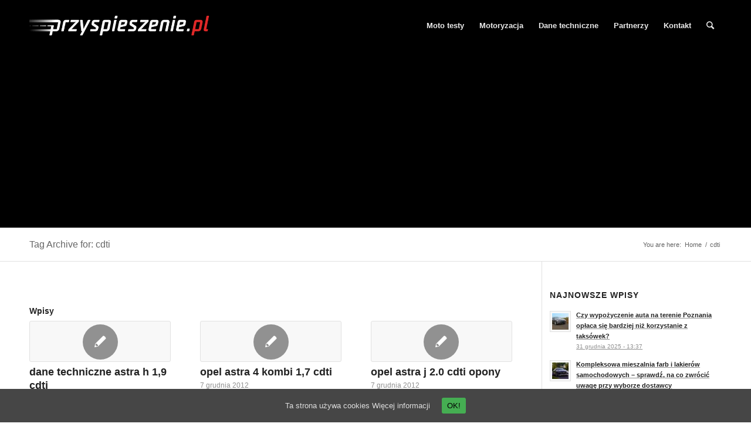

--- FILE ---
content_type: text/html; charset=UTF-8
request_url: https://przyspieszenie.pl/tag/cdti/
body_size: 214578
content:
<!DOCTYPE html>
<html lang="pl-PL" class=" html_stretched responsive av-default-lightbox  html_header_top html_logo_left html_main_nav_header html_menu_right html_slim html_header_sticky_disabled html_header_shrinking_disabled html_mobile_menu_phone html_header_searchicon html_content_align_center html_header_unstick_top_disabled html_header_stretch_disabled html_av-submenu-hidden html_av-submenu-display-click html_av-overlay-side html_av-overlay-side-classic html_av-submenu-noclone html_entry_id_608854 ">
<head>
<meta charset="UTF-8" />

<!-- page title, displayed in your browser bar -->
<title>cdti | przyspieszenie.pl</title>



<!-- mobile setting -->
<meta name="viewport" content="width=device-width, initial-scale=1, maximum-scale=1">

<!-- Scripts/CSS and wp_head hook -->
<title>cdti | przyspieszenie.pl</title>
		<script type="text/javascript">
		var ajaxurl = 'https://przyspieszenie.pl/wp-admin/admin-ajax.php';
		</script>
		
<!-- This site is optimized with the Yoast SEO plugin v7.7.3 - https://yoast.com/wordpress/plugins/seo/ -->
<link rel="canonical" href="https://przyspieszenie.pl/tag/cdti/" />
<link rel="next" href="https://przyspieszenie.pl/tag/cdti/page/2/" />
<!-- / Yoast SEO plugin. -->

<link rel='dns-prefetch' href='//s.w.org' />
<link rel="alternate" type="application/rss+xml" title="Przyspieszenie.pl &raquo; Kanał z wpisami" href="https://przyspieszenie.pl/feed/" />
<link rel="alternate" type="application/rss+xml" title="Przyspieszenie.pl &raquo; Kanał z komentarzami" href="https://przyspieszenie.pl/comments/feed/" />
<link rel="alternate" type="application/rss+xml" title="Przyspieszenie.pl &raquo; Kanał z wpisami otagowanymi jako cdti" href="https://przyspieszenie.pl/tag/cdti/feed/" />
		<script type="text/javascript">
			window._wpemojiSettings = {"baseUrl":"https:\/\/s.w.org\/images\/core\/emoji\/11\/72x72\/","ext":".png","svgUrl":"https:\/\/s.w.org\/images\/core\/emoji\/11\/svg\/","svgExt":".svg","source":{"concatemoji":"https:\/\/przyspieszenie.pl\/wp-includes\/js\/wp-emoji-release.min.js?ver=4.9.26"}};
			!function(e,a,t){var n,r,o,i=a.createElement("canvas"),p=i.getContext&&i.getContext("2d");function s(e,t){var a=String.fromCharCode;p.clearRect(0,0,i.width,i.height),p.fillText(a.apply(this,e),0,0);e=i.toDataURL();return p.clearRect(0,0,i.width,i.height),p.fillText(a.apply(this,t),0,0),e===i.toDataURL()}function c(e){var t=a.createElement("script");t.src=e,t.defer=t.type="text/javascript",a.getElementsByTagName("head")[0].appendChild(t)}for(o=Array("flag","emoji"),t.supports={everything:!0,everythingExceptFlag:!0},r=0;r<o.length;r++)t.supports[o[r]]=function(e){if(!p||!p.fillText)return!1;switch(p.textBaseline="top",p.font="600 32px Arial",e){case"flag":return s([55356,56826,55356,56819],[55356,56826,8203,55356,56819])?!1:!s([55356,57332,56128,56423,56128,56418,56128,56421,56128,56430,56128,56423,56128,56447],[55356,57332,8203,56128,56423,8203,56128,56418,8203,56128,56421,8203,56128,56430,8203,56128,56423,8203,56128,56447]);case"emoji":return!s([55358,56760,9792,65039],[55358,56760,8203,9792,65039])}return!1}(o[r]),t.supports.everything=t.supports.everything&&t.supports[o[r]],"flag"!==o[r]&&(t.supports.everythingExceptFlag=t.supports.everythingExceptFlag&&t.supports[o[r]]);t.supports.everythingExceptFlag=t.supports.everythingExceptFlag&&!t.supports.flag,t.DOMReady=!1,t.readyCallback=function(){t.DOMReady=!0},t.supports.everything||(n=function(){t.readyCallback()},a.addEventListener?(a.addEventListener("DOMContentLoaded",n,!1),e.addEventListener("load",n,!1)):(e.attachEvent("onload",n),a.attachEvent("onreadystatechange",function(){"complete"===a.readyState&&t.readyCallback()})),(n=t.source||{}).concatemoji?c(n.concatemoji):n.wpemoji&&n.twemoji&&(c(n.twemoji),c(n.wpemoji)))}(window,document,window._wpemojiSettings);
		</script>
		<style type="text/css">
img.wp-smiley,
img.emoji {
	display: inline !important;
	border: none !important;
	box-shadow: none !important;
	height: 1em !important;
	width: 1em !important;
	margin: 0 .07em !important;
	vertical-align: -0.1em !important;
	background: none !important;
	padding: 0 !important;
}
</style>
<link rel='stylesheet' id='yarppWidgetCss-css'  href='https://przyspieszenie.pl/wp-content/plugins/yet-another-related-posts-plugin/style/widget.css?ver=4.9.26' type='text/css' media='all' />
<link rel='stylesheet' id='cookie-consent-style-css'  href='https://przyspieszenie.pl/wp-content/plugins/uk-cookie-consent/assets/css/style.css?ver=4.9.26' type='text/css' media='all' />
<link rel='stylesheet' id='mediaelement-css'  href='https://przyspieszenie.pl/wp-includes/js/mediaelement/mediaelementplayer-legacy.min.css?ver=4.2.6-78496d1' type='text/css' media='all' />
<link rel='stylesheet' id='wp-mediaelement-css'  href='https://przyspieszenie.pl/wp-includes/js/mediaelement/wp-mediaelement.min.css?ver=4.9.26' type='text/css' media='all' />
<link rel='stylesheet' id='avia-grid-css'  href='https://przyspieszenie.pl/wp-content/themes/enfold/css/grid.css?ver=4.2.3' type='text/css' media='all' />
<link rel='stylesheet' id='avia-base-css'  href='https://przyspieszenie.pl/wp-content/themes/enfold/css/base.css?ver=4.2.3' type='text/css' media='all' />
<link rel='stylesheet' id='avia-layout-css'  href='https://przyspieszenie.pl/wp-content/themes/enfold/css/layout.css?ver=4.2.3' type='text/css' media='all' />
<link rel='stylesheet' id='avia-scs-css'  href='https://przyspieszenie.pl/wp-content/themes/enfold/css/shortcodes.css?ver=4.2.3' type='text/css' media='all' />
<link rel='stylesheet' id='avia-popup-css-css'  href='https://przyspieszenie.pl/wp-content/themes/enfold/js/aviapopup/magnific-popup.css?ver=4.2.3' type='text/css' media='screen' />
<link rel='stylesheet' id='avia-print-css'  href='https://przyspieszenie.pl/wp-content/themes/enfold/css/print.css?ver=4.2.3' type='text/css' media='print' />
<link rel='stylesheet' id='avia-dynamic-css'  href='https://przyspieszenie.pl/wp-content/uploads/dynamic_avia/przyspieszenie.pl.css?ver=5e3c4332ab512' type='text/css' media='all' />
<link rel='stylesheet' id='avia-custom-css'  href='https://przyspieszenie.pl/wp-content/themes/enfold/css/custom.css?ver=4.2.3' type='text/css' media='all' />
<link rel='stylesheet' id='avia-style-css'  href='https://przyspieszenie.pl/wp-content/themes/enfold-child/style.css?ver=4.2.3' type='text/css' media='all' />
<script type='text/javascript' src='https://przyspieszenie.pl/wp-includes/js/jquery/jquery.js?ver=1.12.4'></script>
<script type='text/javascript' src='https://przyspieszenie.pl/wp-includes/js/jquery/jquery-migrate.min.js?ver=1.4.1'></script>
<script type='text/javascript' src='https://przyspieszenie.pl/wp-content/themes/enfold/js/avia-compat.js?ver=4.2.3'></script>
<script type='text/javascript'>
var mejsL10n = {"language":"pl","strings":{"mejs.install-flash":"Korzystasz z przegl\u0105darki, kt\u00f3ra nie ma w\u0142\u0105czonej lub zainstalowanej wtyczki Flash player. W\u0142\u0105cz wtyczk\u0119 Flash player lub pobierz najnowsz\u0105 wersj\u0119 z https:\/\/get.adobe.com\/flashplayer\/","mejs.fullscreen-off":"Wy\u0142\u0105cz pe\u0142ny ekran","mejs.fullscreen-on":"W\u0142\u0105cz pe\u0142ny ekran","mejs.download-video":"Pobierz film","mejs.fullscreen":"Tryb pe\u0142noekranowy","mejs.time-jump-forward":["Przeskocz o sekund\u0119","Przewi\u0144 do przodu o %1 sekund"],"mejs.loop":"W\u0142\u0105cz powtarzanie","mejs.play":"Odtw\u00f3rz","mejs.pause":"Zatrzymaj","mejs.close":"Zamknij","mejs.time-slider":"Slider Czasu","mejs.time-help-text":"U\u017cyj strza\u0142ek lewo\/prawo aby przesun\u0105\u0107 o sekund\u0119 do przodu lub do ty\u0142u, strza\u0142ek g\u00f3ra\/d\u00f3\u0142 aby przesun\u0105\u0107 o dziesi\u0119\u0107 sekund.","mejs.time-skip-back":["Cofnij o sekund\u0119","Przewi\u0144 o %1 sekund do ty\u0142u"],"mejs.captions-subtitles":"Napisy","mejs.captions-chapters":"Rozdzia\u0142y","mejs.none":"Brak","mejs.mute-toggle":"Prze\u0142\u0105cz wyciszenie","mejs.volume-help-text":"U\u017cywaj strza\u0142ek do g\u00f3ry\/do do\u0142u aby zwi\u0119kszy\u0107 lub zmniejszy\u0107 g\u0142o\u015bno\u015b\u0107.","mejs.unmute":"W\u0142\u0105cz dzwi\u0119k","mejs.mute":"Wycisz","mejs.volume-slider":"Suwak g\u0142o\u015bno\u015bci","mejs.video-player":"Odtwarzacz video","mejs.audio-player":"Odtwarzacz plik\u00f3w d\u017awi\u0119kowych","mejs.ad-skip":"Pomi\u0144 reklam\u0119","mejs.ad-skip-info":["Pomi\u0144 za 1 sekund\u0119","Pomi\u0144 za %1 sekund"],"mejs.source-chooser":"Wyb\u00f3r \u017ar\u00f3d\u0142a","mejs.stop":"Zatrzymaj","mejs.speed-rate":"Szybko\u015b\u0107","mejs.live-broadcast":"Transmisja na \u017cywo","mejs.afrikaans":"afrykanerski","mejs.albanian":"Alba\u0144ski","mejs.arabic":"arabski","mejs.belarusian":"bia\u0142oruski","mejs.bulgarian":"bu\u0142garski","mejs.catalan":"katalo\u0144ski","mejs.chinese":"chi\u0144ski","mejs.chinese-simplified":"chi\u0144ski (uproszczony)","mejs.chinese-traditional":"chi\u0144ski (tradycyjny)","mejs.croatian":"chorwacki","mejs.czech":"czeski","mejs.danish":"du\u0144ski","mejs.dutch":"holenderski","mejs.english":"angielski","mejs.estonian":"esto\u0144ski","mejs.filipino":"filipi\u0144ski","mejs.finnish":"fi\u0144ski","mejs.french":"francuski","mejs.galician":"galicyjski","mejs.german":"niemiecki","mejs.greek":"grecki","mejs.haitian-creole":"Kreolski haita\u0144ski","mejs.hebrew":"hebrajski","mejs.hindi":"hinduski","mejs.hungarian":"w\u0119gierski","mejs.icelandic":"islandzki","mejs.indonesian":"indonezyjski","mejs.irish":"irlandzki","mejs.italian":"w\u0142oski","mejs.japanese":"japo\u0144ski","mejs.korean":"korea\u0144ski","mejs.latvian":"\u0142otewski","mejs.lithuanian":"litewski","mejs.macedonian":"macedo\u0144ski","mejs.malay":"malajski","mejs.maltese":"malta\u0144ski","mejs.norwegian":"norweski","mejs.persian":"perski","mejs.polish":"polski","mejs.portuguese":"portugalski","mejs.romanian":"rumu\u0144ski","mejs.russian":"rosyjski","mejs.serbian":"serbski","mejs.slovak":"s\u0142owacki","mejs.slovenian":"s\u0142owe\u0144ski","mejs.spanish":"hiszpa\u0144ski","mejs.swahili":"suahili","mejs.swedish":"szwedzki","mejs.tagalog":"tagalski","mejs.thai":"tajski","mejs.turkish":"turecki","mejs.ukrainian":"ukrai\u0144ski","mejs.vietnamese":"wietnamski","mejs.welsh":"walijski","mejs.yiddish":"jidysz"}};
</script>
<script type='text/javascript' src='https://przyspieszenie.pl/wp-includes/js/mediaelement/mediaelement-and-player.min.js?ver=4.2.6-78496d1'></script>
<script type='text/javascript' src='https://przyspieszenie.pl/wp-includes/js/mediaelement/mediaelement-migrate.min.js?ver=4.9.26'></script>
<script type='text/javascript'>
/* <![CDATA[ */
var _wpmejsSettings = {"pluginPath":"\/wp-includes\/js\/mediaelement\/","classPrefix":"mejs-","stretching":"responsive"};
/* ]]> */
</script>
<link rel='https://api.w.org/' href='https://przyspieszenie.pl/wp-json/' />
<link rel="EditURI" type="application/rsd+xml" title="RSD" href="https://przyspieszenie.pl/xmlrpc.php?rsd" />
<link rel="wlwmanifest" type="application/wlwmanifest+xml" href="https://przyspieszenie.pl/wp-includes/wlwmanifest.xml" /> 
<meta name="generator" content="WordPress 4.9.26" />
<style id="ctcc-css" type="text/css" media="screen">
				#catapult-cookie-bar {
					box-sizing: border-box;
					max-height: 0;
					opacity: 0;
					z-index: 99999;
					overflow: hidden;
					color: #dddddd;
					position: fixed;
					left: 0;
					bottom: 0;
					width: 100%;
					background-color: #464646;
				}
				#catapult-cookie-bar a {
					color: #dddddd;
				}
				#catapult-cookie-bar .x_close span {
					background-color: ;
				}
				button#catapultCookie {
					background:#45AE52;
					color: ;
					border: 0; padding: 6px 9px; border-radius: 3px;
				}
				#catapult-cookie-bar h3 {
					color: #dddddd;
				}
				.has-cookie-bar #catapult-cookie-bar {
					opacity: 1;
					max-height: 999px;
					min-height: 30px;
				}</style><!-- <meta name="NextGEN" version="3.0.1" /> -->
<link rel="profile" href="http://gmpg.org/xfn/11" />
<link rel="alternate" type="application/rss+xml" title="Przyspieszenie.pl RSS2 Feed" href="https://przyspieszenie.pl/feed/" />
<link rel="pingback" href="https://przyspieszenie.pl/xmlrpc.php" />
<!--[if lt IE 9]><script src="https://przyspieszenie.pl/wp-content/themes/enfold/js/html5shiv.js"></script><![endif]-->



<!--
Debugging Info for Theme support: 

Theme: Enfold
Version: 4.2.3
Installed: enfold
AviaFramework Version: 4.6
AviaBuilder Version: 0.9.5
- - - - - - - - - - -
ChildTheme: przyspieszenie.pl
ChildTheme Version: 2.8.1.8
ChildTheme Installed: enfold

ML:1024-PU:13-PLA:14
WP:4.9.26
Updates: enabled
-->

<style type='text/css'>
@font-face {font-family: 'entypo-fontello'; font-weight: normal; font-style: normal;
src: url('https://przyspieszenie.pl/wp-content/themes/enfold/config-templatebuilder/avia-template-builder/assets/fonts/entypo-fontello.eot?v=3');
src: url('https://przyspieszenie.pl/wp-content/themes/enfold/config-templatebuilder/avia-template-builder/assets/fonts/entypo-fontello.eot?v=3#iefix') format('embedded-opentype'), 
url('https://przyspieszenie.pl/wp-content/themes/enfold/config-templatebuilder/avia-template-builder/assets/fonts/entypo-fontello.woff?v=3') format('woff'), 
url('https://przyspieszenie.pl/wp-content/themes/enfold/config-templatebuilder/avia-template-builder/assets/fonts/entypo-fontello.ttf?v=3') format('truetype'), 
url('https://przyspieszenie.pl/wp-content/themes/enfold/config-templatebuilder/avia-template-builder/assets/fonts/entypo-fontello.svg?v=3#entypo-fontello') format('svg');
} #top .avia-font-entypo-fontello, body .avia-font-entypo-fontello, html body [data-av_iconfont='entypo-fontello']:before{ font-family: 'entypo-fontello'; }
</style>
<script>
  (function(i,s,o,g,r,a,m){i['GoogleAnalyticsObject']=r;i[r]=i[r]||function(){
  (i[r].q=i[r].q||[]).push(arguments)},i[r].l=1*new Date();a=s.createElement(o),
  m=s.getElementsByTagName(o)[0];a.async=1;a.src=g;m.parentNode.insertBefore(a,m)
  })(window,document,'script','//www.google-analytics.com/analytics.js','ga');

  ga('create', 'UA-12693801-1', 'auto');
  ga('send', 'pageview');

</script>

	<script async src="//pagead2.googlesyndication.com/pagead/js/adsbygoogle.js"></script>
<script>
     (adsbygoogle = window.adsbygoogle || []).push({
          google_ad_client: "ca-pub-9741742954617234",
          enable_page_level_ads: true
     });
</script>
	
</head>




<body id="top" class="archive tag tag-cdti tag-221 stretched helvetica-neue-websave _helvetica_neue " itemscope="itemscope" itemtype="https://schema.org/WebPage" >


<div id="fb-root"></div>
<script>(function(d, s, id) {
  var js, fjs = d.getElementsByTagName(s)[0];
  if (d.getElementById(id)) return;
  js = d.createElement(s); js.id = id;
  js.src = "//connect.facebook.net/pl_PL/sdk.js#xfbml=1&version=v2.5&appId=1554789438108512";
  fjs.parentNode.insertBefore(js, fjs);
}(document, 'script', 'facebook-jssdk'));</script>

	<div id='wrap_all'>

	
<header id='header' class='all_colors header_color light_bg_color  av_header_top av_logo_left av_main_nav_header av_menu_right av_slim av_header_sticky_disabled av_header_shrinking_disabled av_header_stretch_disabled av_mobile_menu_phone av_header_searchicon av_header_unstick_top_disabled av_bottom_nav_disabled  av_header_border_disabled'  role="banner" itemscope="itemscope" itemtype="https://schema.org/WPHeader" >

		<div  id='header_main' class='container_wrap container_wrap_logo'>
	
        <div class='container av-logo-container'><div class='inner-container'><span class='logo'><a href='https://przyspieszenie.pl/'><img height='100' width='300' src='http://przyspieszenie.pl/wp-content/uploads/2014/07/przyspieszenie-logo11.png' alt='Przyspieszenie.pl' /></a></span><nav class='main_menu' data-selectname='Select a page'  role="navigation" itemscope="itemscope" itemtype="https://schema.org/SiteNavigationElement" ><div class="avia-menu av-main-nav-wrap"><ul id="avia-menu" class="menu av-main-nav"><li id="menu-item-26554" class="menu-item menu-item-type-taxonomy menu-item-object-category menu-item-has-children menu-item-top-level menu-item-top-level-1"><a title="Testy nowych samochodów i motocykli" href="https://przyspieszenie.pl/category/testy/" itemprop="url"><span class="avia-bullet"></span><span class="avia-menu-text">Moto testy</span><span class="avia-menu-fx"><span class="avia-arrow-wrap"><span class="avia-arrow"></span></span></span></a>


<ul class="sub-menu">
	<li id="menu-item-26553" class="menu-item menu-item-type-taxonomy menu-item-object-category"><a title="Testy samochodów" href="https://przyspieszenie.pl/category/testy/samochody/" itemprop="url"><span class="avia-bullet"></span><span class="avia-menu-text">Testy samochodów</span></a></li>
	<li id="menu-item-493634" class="menu-item menu-item-type-taxonomy menu-item-object-category"><a href="https://przyspieszenie.pl/category/testy/testy-motocykli-testy/" itemprop="url"><span class="avia-bullet"></span><span class="avia-menu-text">Testy motocykli</span></a></li>
	<li id="menu-item-26761" class="menu-item menu-item-type-taxonomy menu-item-object-category"><a href="https://przyspieszenie.pl/category/testy/nawigacje/" itemprop="url"><span class="avia-bullet"></span><span class="avia-menu-text">Testy nawigacji</span></a></li>
</ul>
</li>
<li id="menu-item-68217" class="menu-item menu-item-type-taxonomy menu-item-object-category menu-item-has-children menu-item-top-level menu-item-top-level-2"><a href="https://przyspieszenie.pl/category/motoryzacja/" itemprop="url"><span class="avia-bullet"></span><span class="avia-menu-text">Motoryzacja</span><span class="avia-menu-fx"><span class="avia-arrow-wrap"><span class="avia-arrow"></span></span></span></a>


<ul class="sub-menu">
	<li id="menu-item-499971" class="menu-item menu-item-type-post_type menu-item-object-page"><a title="Jaki samochód kupić?" href="https://przyspieszenie.pl/jaki-samochod-kupic/" itemprop="url"><span class="avia-bullet"></span><span class="avia-menu-text">Jaki samochód kupić? Pobierz darmowy eBook!</span></a></li>
	<li id="menu-item-499968" class="menu-item menu-item-type-post_type menu-item-object-page"><a href="https://przyspieszenie.pl/o-mnie-i-o-blogu/" itemprop="url"><span class="avia-bullet"></span><span class="avia-menu-text">O blogu</span></a></li>
	<li id="menu-item-68218" class="menu-item menu-item-type-taxonomy menu-item-object-category"><a href="https://przyspieszenie.pl/category/motoryzacja/moto-technika/" itemprop="url"><span class="avia-bullet"></span><span class="avia-menu-text">Moto technika</span></a></li>
	<li id="menu-item-68219" class="menu-item menu-item-type-taxonomy menu-item-object-category"><a href="https://przyspieszenie.pl/category/motoryzacja/motocykle-1/" itemprop="url"><span class="avia-bullet"></span><span class="avia-menu-text">Motocykle</span></a></li>
	<li id="menu-item-26768" class="menu-item menu-item-type-taxonomy menu-item-object-category"><a href="https://przyspieszenie.pl/category/motoryzacja/wiadomosci/" itemprop="url"><span class="avia-bullet"></span><span class="avia-menu-text">Wiadomości</span></a></li>
	<li id="menu-item-26765" class="menu-item menu-item-type-taxonomy menu-item-object-category"><a href="https://przyspieszenie.pl/category/motoryzacja/premiery/" itemprop="url"><span class="avia-bullet"></span><span class="avia-menu-text">Premiery</span></a></li>
	<li id="menu-item-26764" class="menu-item menu-item-type-taxonomy menu-item-object-category"><a href="https://przyspieszenie.pl/category/motoryzacja/porady-motoryzacyjne/" itemprop="url"><span class="avia-bullet"></span><span class="avia-menu-text">Porady motoryzacyjne</span></a></li>
	<li id="menu-item-471291" class="menu-item menu-item-type-taxonomy menu-item-object-category"><a title="Jaki kupić samochód? &#8211; Poradnik" href="https://przyspieszenie.pl/category/jaki-kupic-samochod-poradnik/" itemprop="url"><span class="avia-bullet"></span><span class="avia-menu-text">Jaki kupić samochód? &#8211; Poradnik</span></a></li>
	<li id="menu-item-26766" class="menu-item menu-item-type-taxonomy menu-item-object-category"><a href="https://przyspieszenie.pl/category/motoryzacja/rynek/" itemprop="url"><span class="avia-bullet"></span><span class="avia-menu-text">Rynek</span></a></li>
	<li id="menu-item-26767" class="menu-item menu-item-type-taxonomy menu-item-object-category"><a href="https://przyspieszenie.pl/category/motoryzacja/targi-motoryzacja/" itemprop="url"><span class="avia-bullet"></span><span class="avia-menu-text">Targi</span></a></li>
</ul>
</li>
<li id="menu-item-513596" class="menu-item menu-item-type-taxonomy menu-item-object-category menu-item-top-level menu-item-top-level-3"><a href="https://przyspieszenie.pl/category/dane-techniczne/" itemprop="url"><span class="avia-bullet"></span><span class="avia-menu-text">Dane techniczne</span><span class="avia-menu-fx"><span class="avia-arrow-wrap"><span class="avia-arrow"></span></span></span></a></li>
<li id="menu-item-513520" class="menu-item menu-item-type-post_type menu-item-object-page menu-item-top-level menu-item-top-level-4"><a href="https://przyspieszenie.pl/partnerzy/" itemprop="url"><span class="avia-bullet"></span><span class="avia-menu-text">Partnerzy</span><span class="avia-menu-fx"><span class="avia-arrow-wrap"><span class="avia-arrow"></span></span></span></a></li>
<li id="menu-item-632234" class="menu-item menu-item-type-post_type menu-item-object-page menu-item-top-level menu-item-top-level-5"><a href="https://przyspieszenie.pl/kontakt/" itemprop="url"><span class="avia-bullet"></span><span class="avia-menu-text">Kontakt</span><span class="avia-menu-fx"><span class="avia-arrow-wrap"><span class="avia-arrow"></span></span></span></a></li>
<li id="menu-item-search" class="noMobile menu-item menu-item-search-dropdown menu-item-avia-special">
							<a href="?s=" data-avia-search-tooltip="

&lt;form action=&quot;https://przyspieszenie.pl/&quot; id=&quot;searchform&quot; method=&quot;get&quot; class=&quot;&quot;&gt;
	&lt;div&gt;
		&lt;input type=&quot;submit&quot; value=&quot;&quot; id=&quot;searchsubmit&quot; class=&quot;button avia-font-entypo-fontello&quot; /&gt;
		&lt;input type=&quot;text&quot; id=&quot;s&quot; name=&quot;s&quot; value=&quot;&quot; placeholder='Search' /&gt;
			&lt;/div&gt;
&lt;/form&gt;" aria-hidden='true' data-av_icon='' data-av_iconfont='entypo-fontello'><span class="avia_hidden_link_text">Search</span></a>
	        		   </li><li class="av-burger-menu-main menu-item-avia-special ">
	        			<a href="#">
							<span class="av-hamburger av-hamburger--spin av-js-hamburger">
					        <span class="av-hamburger-box">
						          <span class="av-hamburger-inner"></span>
						          <strong>Menu</strong>
					        </span>
							</span>
						</a>
	        		   </li></ul></div></nav></div> </div> 
		<!-- end container_wrap-->
		</div>
		
		<div class='header_bg'></div>

<!-- end header -->
</header>
	
	<div id='main' data-scroll-offset='0'>

	
	 
			


<div class='stretch_full container_wrap alternate_color light_bg_color title_container'><div class='container'><h1 class='main-title entry-title'><a href='https://przyspieszenie.pl/tag/cdti/' rel='bookmark' title='Permanent Link: Tag Archive for: cdti'  itemprop="headline" >Tag Archive for: cdti</a></h1><div class="breadcrumb breadcrumbs avia-breadcrumbs"><div class="breadcrumb-trail" xmlns:v="https://rdf.data-vocabulary.org/#"><span class="trail-before"><span class="breadcrumb-title">You are here:</span></span> <a href="https://przyspieszenie.pl" title="Przyspieszenie.pl" rel="home" class="trail-begin">Home</a> <span class="sep">/</span> <span class="trail-end">cdti</span></div></div></div></div>
        <div class='container_wrap container_wrap_first main_color sidebar_right'>

            <div class='container template-blog '>

                <main class='content av-content-small alpha units'  role="main" itemprop="mainContentOfPage" itemscope="itemscope" itemtype="https://schema.org/Blog" >

                    <div class="category-term-description">
                                            </div>




                    <div class='entry-content-wrapper'><h3 class='post-title tag-page-post-type-title'>Wpisy</h3><div  data-autoplay=''  data-interval='5'  data-animation='fade'  data-show_slide_delay='90'  class='avia-content-slider avia-content-grid-active avia-content-slider1 avia-content-slider-odd avia-builder-el-no-sibling '  itemscope="itemscope" itemtype="https://schema.org/Blog" ><div class='avia-content-slider-inner'><div class='slide-entry-wrap'><article class='slide-entry flex_column  post-entry post-entry-608854 slide-entry-overview slide-loop-1 slide-parity-odd  av_one_third first fake-thumbnail'  itemscope="itemscope" itemtype="https://schema.org/BlogPosting" itemprop="blogPost" ><a href='https://przyspieszenie.pl/info-dane-techniczne-astra-h-1-9-cdti/' data-rel='slide-1' class='slide-image' title=''><span class=' fallback-post-type-icon' aria-hidden='true' data-av_icon='' data-av_iconfont='entypo-fontello'></span><span class='slider-fallback-image'></span></a><div class='slide-content'><header class="entry-content-header"><h3 class='slide-entry-title entry-title'  itemprop="headline" ><a href='https://przyspieszenie.pl/info-dane-techniczne-astra-h-1-9-cdti/' title='dane techniczne astra h 1,9 cdti'>dane techniczne astra h 1,9 cdti</a></h3><span class="av-vertical-delimiter"></span></header><div class='slide-meta'><time class='slide-meta-time updated'  itemprop="datePublished" datetime="2012-12-07T13:17:02+00:00" >7 grudnia 2012</time></div><div class='slide-entry-excerpt entry-content'  itemprop="text" >Witamy na stronach wyszukiwarki portalu przyspieszenie.pl! Na…</div></div><footer class="entry-footer"></footer><span class='hidden'>
			<span class='av-structured-data'  itemprop="ImageObject" itemscope="itemscope" itemtype="https://schema.org/ImageObject"  itemprop='image'>
					   <span itemprop='url' >http://przyspieszenie.pl/wp-content/uploads/2014/07/przyspieszenie-logo11.png</span>
					   <span itemprop='height' >0</span>
					   <span itemprop='width' >0</span>
				  </span><span class='av-structured-data'  itemprop="publisher" itemtype="https://schema.org/Organization" itemscope="itemscope" >
				<span itemprop='name'>Wiki</span>
				<span itemprop='logo' itemscope itemtype='http://schema.org/ImageObject'>
				   <span itemprop='url'>http://przyspieszenie.pl/wp-content/uploads/2014/07/przyspieszenie-logo11.png</span>
				 </span>
			  </span><span class='av-structured-data'  itemprop="author" itemscope="itemscope" itemtype="https://schema.org/Person" ><span itemprop='name'>Wiki</span></span><span class='av-structured-data'  itemprop="datePublished" datetime="2012-12-06T13:26:02+00:00" >2012-12-07 13:17:02</span><span class='av-structured-data'  itemprop="dateModified" itemtype="https://schema.org/dateModified" >2012-12-07 13:17:02</span><span class='av-structured-data'  itemprop="mainEntityOfPage" itemtype="https://schema.org/mainEntityOfPage" ><span itemprop='name'>dane techniczne astra h 1,9 cdti</span></span></span></article><article class='slide-entry flex_column  post-entry post-entry-608694 slide-entry-overview slide-loop-2 slide-parity-even  av_one_third  fake-thumbnail'  itemscope="itemscope" itemtype="https://schema.org/BlogPosting" itemprop="blogPost" ><a href='https://przyspieszenie.pl/info-opel-astra-4-kombi-1-7-cdti/' data-rel='slide-1' class='slide-image' title=''><span class=' fallback-post-type-icon' aria-hidden='true' data-av_icon='' data-av_iconfont='entypo-fontello'></span><span class='slider-fallback-image'></span></a><div class='slide-content'><header class="entry-content-header"><h3 class='slide-entry-title entry-title'  itemprop="headline" ><a href='https://przyspieszenie.pl/info-opel-astra-4-kombi-1-7-cdti/' title='opel astra 4 kombi 1,7  cdti'>opel astra 4 kombi 1,7  cdti</a></h3><span class="av-vertical-delimiter"></span></header><div class='slide-meta'><time class='slide-meta-time updated'  itemprop="datePublished" datetime="2012-12-07T10:37:02+00:00" >7 grudnia 2012</time></div><div class='slide-entry-excerpt entry-content'  itemprop="text" >Witamy na stronach wyszukiwarki portalu przyspieszenie.pl! Na…</div></div><footer class="entry-footer"></footer><span class='hidden'>
			<span class='av-structured-data'  itemprop="ImageObject" itemscope="itemscope" itemtype="https://schema.org/ImageObject"  itemprop='image'>
					   <span itemprop='url' >http://przyspieszenie.pl/wp-content/uploads/2014/07/przyspieszenie-logo11.png</span>
					   <span itemprop='height' >0</span>
					   <span itemprop='width' >0</span>
				  </span><span class='av-structured-data'  itemprop="publisher" itemtype="https://schema.org/Organization" itemscope="itemscope" >
				<span itemprop='name'>Wiki</span>
				<span itemprop='logo' itemscope itemtype='http://schema.org/ImageObject'>
				   <span itemprop='url'>http://przyspieszenie.pl/wp-content/uploads/2014/07/przyspieszenie-logo11.png</span>
				 </span>
			  </span><span class='av-structured-data'  itemprop="author" itemscope="itemscope" itemtype="https://schema.org/Person" ><span itemprop='name'>Wiki</span></span><span class='av-structured-data'  itemprop="datePublished" datetime="2012-12-06T13:26:02+00:00" >2012-12-07 10:37:02</span><span class='av-structured-data'  itemprop="dateModified" itemtype="https://schema.org/dateModified" >2012-12-07 10:37:02</span><span class='av-structured-data'  itemprop="mainEntityOfPage" itemtype="https://schema.org/mainEntityOfPage" ><span itemprop='name'>opel astra 4 kombi 1,7  cdti</span></span></span></article><article class='slide-entry flex_column  post-entry post-entry-608629 slide-entry-overview slide-loop-3 slide-parity-odd  av_one_third  fake-thumbnail'  itemscope="itemscope" itemtype="https://schema.org/BlogPosting" itemprop="blogPost" ><a href='https://przyspieszenie.pl/info-opel-astra-j-2-0-cdti-opony/' data-rel='slide-1' class='slide-image' title=''><span class=' fallback-post-type-icon' aria-hidden='true' data-av_icon='' data-av_iconfont='entypo-fontello'></span><span class='slider-fallback-image'></span></a><div class='slide-content'><header class="entry-content-header"><h3 class='slide-entry-title entry-title'  itemprop="headline" ><a href='https://przyspieszenie.pl/info-opel-astra-j-2-0-cdti-opony/' title='opel astra j 2.0 cdti opony'>opel astra j 2.0 cdti opony</a></h3><span class="av-vertical-delimiter"></span></header><div class='slide-meta'><time class='slide-meta-time updated'  itemprop="datePublished" datetime="2012-12-07T09:32:02+00:00" >7 grudnia 2012</time></div><div class='slide-entry-excerpt entry-content'  itemprop="text" >Witamy na stronach wyszukiwarki portalu przyspieszenie.pl! Na…</div></div><footer class="entry-footer"></footer><span class='hidden'>
			<span class='av-structured-data'  itemprop="ImageObject" itemscope="itemscope" itemtype="https://schema.org/ImageObject"  itemprop='image'>
					   <span itemprop='url' >http://przyspieszenie.pl/wp-content/uploads/2014/07/przyspieszenie-logo11.png</span>
					   <span itemprop='height' >0</span>
					   <span itemprop='width' >0</span>
				  </span><span class='av-structured-data'  itemprop="publisher" itemtype="https://schema.org/Organization" itemscope="itemscope" >
				<span itemprop='name'>Wiki</span>
				<span itemprop='logo' itemscope itemtype='http://schema.org/ImageObject'>
				   <span itemprop='url'>http://przyspieszenie.pl/wp-content/uploads/2014/07/przyspieszenie-logo11.png</span>
				 </span>
			  </span><span class='av-structured-data'  itemprop="author" itemscope="itemscope" itemtype="https://schema.org/Person" ><span itemprop='name'>Wiki</span></span><span class='av-structured-data'  itemprop="datePublished" datetime="2012-12-06T13:26:02+00:00" >2012-12-07 09:32:02</span><span class='av-structured-data'  itemprop="dateModified" itemtype="https://schema.org/dateModified" >2012-12-07 09:32:02</span><span class='av-structured-data'  itemprop="mainEntityOfPage" itemtype="https://schema.org/mainEntityOfPage" ><span itemprop='name'>opel astra j 2.0 cdti opony</span></span></span></article></div><div class='slide-entry-wrap'><article class='slide-entry flex_column  post-entry post-entry-608600 slide-entry-overview slide-loop-4 slide-parity-odd  av_one_third first fake-thumbnail'  itemscope="itemscope" itemtype="https://schema.org/BlogPosting" itemprop="blogPost" ><a href='https://przyspieszenie.pl/info-opinie-o-opel-astra-3-1-3-cdti/' data-rel='slide-1' class='slide-image' title=''><span class=' fallback-post-type-icon' aria-hidden='true' data-av_icon='' data-av_iconfont='entypo-fontello'></span><span class='slider-fallback-image'></span></a><div class='slide-content'><header class="entry-content-header"><h3 class='slide-entry-title entry-title'  itemprop="headline" ><a href='https://przyspieszenie.pl/info-opinie-o-opel-astra-3-1-3-cdti/' title='opinie o opel astra 3 1.3 cdti'>opinie o opel astra 3 1.3 cdti</a></h3><span class="av-vertical-delimiter"></span></header><div class='slide-meta'><time class='slide-meta-time updated'  itemprop="datePublished" datetime="2012-12-07T09:03:03+00:00" >7 grudnia 2012</time></div><div class='slide-entry-excerpt entry-content'  itemprop="text" >Witamy na stronach wyszukiwarki portalu przyspieszenie.pl! Na…</div></div><footer class="entry-footer"></footer><span class='hidden'>
			<span class='av-structured-data'  itemprop="ImageObject" itemscope="itemscope" itemtype="https://schema.org/ImageObject"  itemprop='image'>
					   <span itemprop='url' >http://przyspieszenie.pl/wp-content/uploads/2014/07/przyspieszenie-logo11.png</span>
					   <span itemprop='height' >0</span>
					   <span itemprop='width' >0</span>
				  </span><span class='av-structured-data'  itemprop="publisher" itemtype="https://schema.org/Organization" itemscope="itemscope" >
				<span itemprop='name'>Wiki</span>
				<span itemprop='logo' itemscope itemtype='http://schema.org/ImageObject'>
				   <span itemprop='url'>http://przyspieszenie.pl/wp-content/uploads/2014/07/przyspieszenie-logo11.png</span>
				 </span>
			  </span><span class='av-structured-data'  itemprop="author" itemscope="itemscope" itemtype="https://schema.org/Person" ><span itemprop='name'>Wiki</span></span><span class='av-structured-data'  itemprop="datePublished" datetime="2012-12-06T13:26:02+00:00" >2012-12-07 09:03:03</span><span class='av-structured-data'  itemprop="dateModified" itemtype="https://schema.org/dateModified" >2012-12-07 09:03:03</span><span class='av-structured-data'  itemprop="mainEntityOfPage" itemtype="https://schema.org/mainEntityOfPage" ><span itemprop='name'>opinie o opel astra 3 1.3 cdti</span></span></span></article><article class='slide-entry flex_column  post-entry post-entry-608537 slide-entry-overview slide-loop-5 slide-parity-even  av_one_third  fake-thumbnail'  itemscope="itemscope" itemtype="https://schema.org/BlogPosting" itemprop="blogPost" ><a href='https://przyspieszenie.pl/info-opel-astra-h-1-7-cdti-ladownosc/' data-rel='slide-1' class='slide-image' title=''><span class=' fallback-post-type-icon' aria-hidden='true' data-av_icon='' data-av_iconfont='entypo-fontello'></span><span class='slider-fallback-image'></span></a><div class='slide-content'><header class="entry-content-header"><h3 class='slide-entry-title entry-title'  itemprop="headline" ><a href='https://przyspieszenie.pl/info-opel-astra-h-1-7-cdti-ladownosc/' title='opel astra h 1.7 cdti ładowność'>opel astra h 1.7 cdti ładowność</a></h3><span class="av-vertical-delimiter"></span></header><div class='slide-meta'><time class='slide-meta-time updated'  itemprop="datePublished" datetime="2012-12-07T08:00:02+00:00" >7 grudnia 2012</time></div><div class='slide-entry-excerpt entry-content'  itemprop="text" >Witamy na stronach wyszukiwarki portalu przyspieszenie.pl! Na…</div></div><footer class="entry-footer"></footer><span class='hidden'>
			<span class='av-structured-data'  itemprop="ImageObject" itemscope="itemscope" itemtype="https://schema.org/ImageObject"  itemprop='image'>
					   <span itemprop='url' >http://przyspieszenie.pl/wp-content/uploads/2014/07/przyspieszenie-logo11.png</span>
					   <span itemprop='height' >0</span>
					   <span itemprop='width' >0</span>
				  </span><span class='av-structured-data'  itemprop="publisher" itemtype="https://schema.org/Organization" itemscope="itemscope" >
				<span itemprop='name'>Wiki</span>
				<span itemprop='logo' itemscope itemtype='http://schema.org/ImageObject'>
				   <span itemprop='url'>http://przyspieszenie.pl/wp-content/uploads/2014/07/przyspieszenie-logo11.png</span>
				 </span>
			  </span><span class='av-structured-data'  itemprop="author" itemscope="itemscope" itemtype="https://schema.org/Person" ><span itemprop='name'>Wiki</span></span><span class='av-structured-data'  itemprop="datePublished" datetime="2012-12-06T13:26:02+00:00" >2012-12-07 08:00:02</span><span class='av-structured-data'  itemprop="dateModified" itemtype="https://schema.org/dateModified" >2012-12-07 08:00:02</span><span class='av-structured-data'  itemprop="mainEntityOfPage" itemtype="https://schema.org/mainEntityOfPage" ><span itemprop='name'>opel astra h 1.7 cdti ładowność</span></span></span></article><article class='slide-entry flex_column  post-entry post-entry-608514 slide-entry-overview slide-loop-6 slide-parity-odd  av_one_third  fake-thumbnail'  itemscope="itemscope" itemtype="https://schema.org/BlogPosting" itemprop="blogPost" ><a href='https://przyspieszenie.pl/info-dane-techniczne-opel-astra-iv-2-0-cdti-160km/' data-rel='slide-1' class='slide-image' title=''><span class=' fallback-post-type-icon' aria-hidden='true' data-av_icon='' data-av_iconfont='entypo-fontello'></span><span class='slider-fallback-image'></span></a><div class='slide-content'><header class="entry-content-header"><h3 class='slide-entry-title entry-title'  itemprop="headline" ><a href='https://przyspieszenie.pl/info-dane-techniczne-opel-astra-iv-2-0-cdti-160km/' title='dane techniczne opel astra iv 2.0 cdti 160km'>dane techniczne opel astra iv 2.0 cdti 160km</a></h3><span class="av-vertical-delimiter"></span></header><div class='slide-meta'><time class='slide-meta-time updated'  itemprop="datePublished" datetime="2012-12-07T07:37:02+00:00" >7 grudnia 2012</time></div><div class='slide-entry-excerpt entry-content'  itemprop="text" >Witamy na stronach wyszukiwarki portalu przyspieszenie.pl! Na…</div></div><footer class="entry-footer"></footer><span class='hidden'>
			<span class='av-structured-data'  itemprop="ImageObject" itemscope="itemscope" itemtype="https://schema.org/ImageObject"  itemprop='image'>
					   <span itemprop='url' >http://przyspieszenie.pl/wp-content/uploads/2014/07/przyspieszenie-logo11.png</span>
					   <span itemprop='height' >0</span>
					   <span itemprop='width' >0</span>
				  </span><span class='av-structured-data'  itemprop="publisher" itemtype="https://schema.org/Organization" itemscope="itemscope" >
				<span itemprop='name'>Wiki</span>
				<span itemprop='logo' itemscope itemtype='http://schema.org/ImageObject'>
				   <span itemprop='url'>http://przyspieszenie.pl/wp-content/uploads/2014/07/przyspieszenie-logo11.png</span>
				 </span>
			  </span><span class='av-structured-data'  itemprop="author" itemscope="itemscope" itemtype="https://schema.org/Person" ><span itemprop='name'>Wiki</span></span><span class='av-structured-data'  itemprop="datePublished" datetime="2012-12-06T13:26:02+00:00" >2012-12-07 07:37:02</span><span class='av-structured-data'  itemprop="dateModified" itemtype="https://schema.org/dateModified" >2012-12-07 07:37:02</span><span class='av-structured-data'  itemprop="mainEntityOfPage" itemtype="https://schema.org/mainEntityOfPage" ><span itemprop='name'>dane techniczne opel astra iv 2.0 cdti 160km</span></span></span></article></div><div class='slide-entry-wrap'><article class='slide-entry flex_column  post-entry post-entry-608510 slide-entry-overview slide-loop-7 slide-parity-odd  av_one_third first fake-thumbnail'  itemscope="itemscope" itemtype="https://schema.org/BlogPosting" itemprop="blogPost" ><a href='https://przyspieszenie.pl/info-opel-insignia-kombi-automat-cdti-dane-techniczne/' data-rel='slide-1' class='slide-image' title=''><span class=' fallback-post-type-icon' aria-hidden='true' data-av_icon='' data-av_iconfont='entypo-fontello'></span><span class='slider-fallback-image'></span></a><div class='slide-content'><header class="entry-content-header"><h3 class='slide-entry-title entry-title'  itemprop="headline" ><a href='https://przyspieszenie.pl/info-opel-insignia-kombi-automat-cdti-dane-techniczne/' title='opel insignia kombi automat cdti dane techniczne'>opel insignia kombi automat cdti dane techniczne</a></h3><span class="av-vertical-delimiter"></span></header><div class='slide-meta'><time class='slide-meta-time updated'  itemprop="datePublished" datetime="2012-12-07T07:33:02+00:00" >7 grudnia 2012</time></div><div class='slide-entry-excerpt entry-content'  itemprop="text" >Witamy na stronach wyszukiwarki portalu przyspieszenie.pl! Na…</div></div><footer class="entry-footer"></footer><span class='hidden'>
			<span class='av-structured-data'  itemprop="ImageObject" itemscope="itemscope" itemtype="https://schema.org/ImageObject"  itemprop='image'>
					   <span itemprop='url' >http://przyspieszenie.pl/wp-content/uploads/2014/07/przyspieszenie-logo11.png</span>
					   <span itemprop='height' >0</span>
					   <span itemprop='width' >0</span>
				  </span><span class='av-structured-data'  itemprop="publisher" itemtype="https://schema.org/Organization" itemscope="itemscope" >
				<span itemprop='name'>Wiki</span>
				<span itemprop='logo' itemscope itemtype='http://schema.org/ImageObject'>
				   <span itemprop='url'>http://przyspieszenie.pl/wp-content/uploads/2014/07/przyspieszenie-logo11.png</span>
				 </span>
			  </span><span class='av-structured-data'  itemprop="author" itemscope="itemscope" itemtype="https://schema.org/Person" ><span itemprop='name'>Wiki</span></span><span class='av-structured-data'  itemprop="datePublished" datetime="2012-12-06T13:26:02+00:00" >2012-12-07 07:33:02</span><span class='av-structured-data'  itemprop="dateModified" itemtype="https://schema.org/dateModified" >2012-12-07 07:33:02</span><span class='av-structured-data'  itemprop="mainEntityOfPage" itemtype="https://schema.org/mainEntityOfPage" ><span itemprop='name'>opel insignia kombi automat cdti dane techniczne</span></span></span></article><article class='slide-entry flex_column  post-entry post-entry-608505 slide-entry-overview slide-loop-8 slide-parity-even  av_one_third  fake-thumbnail'  itemscope="itemscope" itemtype="https://schema.org/BlogPosting" itemprop="blogPost" ><a href='https://przyspieszenie.pl/info-1-3-cdti-ecotec-90km-opinie/' data-rel='slide-1' class='slide-image' title=''><span class=' fallback-post-type-icon' aria-hidden='true' data-av_icon='' data-av_iconfont='entypo-fontello'></span><span class='slider-fallback-image'></span></a><div class='slide-content'><header class="entry-content-header"><h3 class='slide-entry-title entry-title'  itemprop="headline" ><a href='https://przyspieszenie.pl/info-1-3-cdti-ecotec-90km-opinie/' title='1.3 cdti ecotec 90km opinie'>1.3 cdti ecotec 90km opinie</a></h3><span class="av-vertical-delimiter"></span></header><div class='slide-meta'><time class='slide-meta-time updated'  itemprop="datePublished" datetime="2012-12-07T07:28:03+00:00" >7 grudnia 2012</time></div><div class='slide-entry-excerpt entry-content'  itemprop="text" >Witamy na stronach wyszukiwarki portalu przyspieszenie.pl! Na…</div></div><footer class="entry-footer"></footer><span class='hidden'>
			<span class='av-structured-data'  itemprop="ImageObject" itemscope="itemscope" itemtype="https://schema.org/ImageObject"  itemprop='image'>
					   <span itemprop='url' >http://przyspieszenie.pl/wp-content/uploads/2014/07/przyspieszenie-logo11.png</span>
					   <span itemprop='height' >0</span>
					   <span itemprop='width' >0</span>
				  </span><span class='av-structured-data'  itemprop="publisher" itemtype="https://schema.org/Organization" itemscope="itemscope" >
				<span itemprop='name'>Wiki</span>
				<span itemprop='logo' itemscope itemtype='http://schema.org/ImageObject'>
				   <span itemprop='url'>http://przyspieszenie.pl/wp-content/uploads/2014/07/przyspieszenie-logo11.png</span>
				 </span>
			  </span><span class='av-structured-data'  itemprop="author" itemscope="itemscope" itemtype="https://schema.org/Person" ><span itemprop='name'>Wiki</span></span><span class='av-structured-data'  itemprop="datePublished" datetime="2012-12-06T13:26:02+00:00" >2012-12-07 07:28:03</span><span class='av-structured-data'  itemprop="dateModified" itemtype="https://schema.org/dateModified" >2012-12-07 07:28:03</span><span class='av-structured-data'  itemprop="mainEntityOfPage" itemtype="https://schema.org/mainEntityOfPage" ><span itemprop='name'>1.3 cdti ecotec 90km opinie</span></span></span></article><article class='slide-entry flex_column  post-entry post-entry-608503 slide-entry-overview slide-loop-9 slide-parity-odd  av_one_third  fake-thumbnail'  itemscope="itemscope" itemtype="https://schema.org/BlogPosting" itemprop="blogPost" ><a href='https://przyspieszenie.pl/info-jak-najlepiej-jezdzic-dieslem-1-7-cdti/' data-rel='slide-1' class='slide-image' title=''><span class=' fallback-post-type-icon' aria-hidden='true' data-av_icon='' data-av_iconfont='entypo-fontello'></span><span class='slider-fallback-image'></span></a><div class='slide-content'><header class="entry-content-header"><h3 class='slide-entry-title entry-title'  itemprop="headline" ><a href='https://przyspieszenie.pl/info-jak-najlepiej-jezdzic-dieslem-1-7-cdti/' title='jak najlepiej jezdzic dieslem 1.7 cdti'>jak najlepiej jezdzic dieslem 1.7 cdti</a></h3><span class="av-vertical-delimiter"></span></header><div class='slide-meta'><time class='slide-meta-time updated'  itemprop="datePublished" datetime="2012-12-07T07:26:02+00:00" >7 grudnia 2012</time></div><div class='slide-entry-excerpt entry-content'  itemprop="text" >Witamy na stronach wyszukiwarki portalu przyspieszenie.pl! Na…</div></div><footer class="entry-footer"></footer><span class='hidden'>
			<span class='av-structured-data'  itemprop="ImageObject" itemscope="itemscope" itemtype="https://schema.org/ImageObject"  itemprop='image'>
					   <span itemprop='url' >http://przyspieszenie.pl/wp-content/uploads/2014/07/przyspieszenie-logo11.png</span>
					   <span itemprop='height' >0</span>
					   <span itemprop='width' >0</span>
				  </span><span class='av-structured-data'  itemprop="publisher" itemtype="https://schema.org/Organization" itemscope="itemscope" >
				<span itemprop='name'>Wiki</span>
				<span itemprop='logo' itemscope itemtype='http://schema.org/ImageObject'>
				   <span itemprop='url'>http://przyspieszenie.pl/wp-content/uploads/2014/07/przyspieszenie-logo11.png</span>
				 </span>
			  </span><span class='av-structured-data'  itemprop="author" itemscope="itemscope" itemtype="https://schema.org/Person" ><span itemprop='name'>Wiki</span></span><span class='av-structured-data'  itemprop="datePublished" datetime="2012-12-06T13:26:02+00:00" >2012-12-07 07:26:02</span><span class='av-structured-data'  itemprop="dateModified" itemtype="https://schema.org/dateModified" >2012-12-07 07:26:02</span><span class='av-structured-data'  itemprop="mainEntityOfPage" itemtype="https://schema.org/mainEntityOfPage" ><span itemprop='name'>jak najlepiej jezdzic dieslem 1.7 cdti</span></span></span></article></div><div class='slide-entry-wrap'><article class='slide-entry flex_column  post-entry post-entry-608501 slide-entry-overview slide-loop-10 slide-parity-odd  av_one_third first fake-thumbnail'  itemscope="itemscope" itemtype="https://schema.org/BlogPosting" itemprop="blogPost" ><a href='https://przyspieszenie.pl/info-opel-zafira1-9-cdti-120-km/' data-rel='slide-1' class='slide-image' title=''><span class=' fallback-post-type-icon' aria-hidden='true' data-av_icon='' data-av_iconfont='entypo-fontello'></span><span class='slider-fallback-image'></span></a><div class='slide-content'><header class="entry-content-header"><h3 class='slide-entry-title entry-title'  itemprop="headline" ><a href='https://przyspieszenie.pl/info-opel-zafira1-9-cdti-120-km/' title='opel zafira1.9 cdti                   120 km'>opel zafira1.9 cdti                   120 km</a></h3><span class="av-vertical-delimiter"></span></header><div class='slide-meta'><time class='slide-meta-time updated'  itemprop="datePublished" datetime="2012-12-07T07:24:01+00:00" >7 grudnia 2012</time></div><div class='slide-entry-excerpt entry-content'  itemprop="text" >Witamy na stronach wyszukiwarki portalu przyspieszenie.pl! Na…</div></div><footer class="entry-footer"></footer><span class='hidden'>
			<span class='av-structured-data'  itemprop="ImageObject" itemscope="itemscope" itemtype="https://schema.org/ImageObject"  itemprop='image'>
					   <span itemprop='url' >http://przyspieszenie.pl/wp-content/uploads/2014/07/przyspieszenie-logo11.png</span>
					   <span itemprop='height' >0</span>
					   <span itemprop='width' >0</span>
				  </span><span class='av-structured-data'  itemprop="publisher" itemtype="https://schema.org/Organization" itemscope="itemscope" >
				<span itemprop='name'>Wiki</span>
				<span itemprop='logo' itemscope itemtype='http://schema.org/ImageObject'>
				   <span itemprop='url'>http://przyspieszenie.pl/wp-content/uploads/2014/07/przyspieszenie-logo11.png</span>
				 </span>
			  </span><span class='av-structured-data'  itemprop="author" itemscope="itemscope" itemtype="https://schema.org/Person" ><span itemprop='name'>Wiki</span></span><span class='av-structured-data'  itemprop="datePublished" datetime="2012-12-06T13:26:02+00:00" >2012-12-07 07:24:01</span><span class='av-structured-data'  itemprop="dateModified" itemtype="https://schema.org/dateModified" >2012-12-07 07:24:01</span><span class='av-structured-data'  itemprop="mainEntityOfPage" itemtype="https://schema.org/mainEntityOfPage" ><span itemprop='name'>opel zafira1.9 cdti                   120 km</span></span></span></article><article class='slide-entry flex_column  post-entry post-entry-608457 slide-entry-overview slide-loop-11 slide-parity-even  av_one_third  fake-thumbnail'  itemscope="itemscope" itemtype="https://schema.org/BlogPosting" itemprop="blogPost" ><a href='https://przyspieszenie.pl/info-opel-corsa-1-3-cdti-2010-opinie/' data-rel='slide-1' class='slide-image' title=''><span class=' fallback-post-type-icon' aria-hidden='true' data-av_icon='' data-av_iconfont='entypo-fontello'></span><span class='slider-fallback-image'></span></a><div class='slide-content'><header class="entry-content-header"><h3 class='slide-entry-title entry-title'  itemprop="headline" ><a href='https://przyspieszenie.pl/info-opel-corsa-1-3-cdti-2010-opinie/' title='opel corsa 1.3 cdti  2010 opinie'>opel corsa 1.3 cdti  2010 opinie</a></h3><span class="av-vertical-delimiter"></span></header><div class='slide-meta'><time class='slide-meta-time updated'  itemprop="datePublished" datetime="2012-12-07T06:40:03+00:00" >7 grudnia 2012</time></div><div class='slide-entry-excerpt entry-content'  itemprop="text" >Witamy na stronach wyszukiwarki portalu przyspieszenie.pl! Na…</div></div><footer class="entry-footer"></footer><span class='hidden'>
			<span class='av-structured-data'  itemprop="ImageObject" itemscope="itemscope" itemtype="https://schema.org/ImageObject"  itemprop='image'>
					   <span itemprop='url' >http://przyspieszenie.pl/wp-content/uploads/2014/07/przyspieszenie-logo11.png</span>
					   <span itemprop='height' >0</span>
					   <span itemprop='width' >0</span>
				  </span><span class='av-structured-data'  itemprop="publisher" itemtype="https://schema.org/Organization" itemscope="itemscope" >
				<span itemprop='name'>Wiki</span>
				<span itemprop='logo' itemscope itemtype='http://schema.org/ImageObject'>
				   <span itemprop='url'>http://przyspieszenie.pl/wp-content/uploads/2014/07/przyspieszenie-logo11.png</span>
				 </span>
			  </span><span class='av-structured-data'  itemprop="author" itemscope="itemscope" itemtype="https://schema.org/Person" ><span itemprop='name'>Wiki</span></span><span class='av-structured-data'  itemprop="datePublished" datetime="2012-12-06T13:26:02+00:00" >2012-12-07 06:40:03</span><span class='av-structured-data'  itemprop="dateModified" itemtype="https://schema.org/dateModified" >2012-12-07 06:40:03</span><span class='av-structured-data'  itemprop="mainEntityOfPage" itemtype="https://schema.org/mainEntityOfPage" ><span itemprop='name'>opel corsa 1.3 cdti  2010 opinie</span></span></span></article><article class='slide-entry flex_column  post-entry post-entry-608424 slide-entry-overview slide-loop-12 slide-parity-odd  av_one_third  fake-thumbnail'  itemscope="itemscope" itemtype="https://schema.org/BlogPosting" itemprop="blogPost" ><a href='https://przyspieszenie.pl/info-wspomaganie-opel-astra-h-1-3-cdti/' data-rel='slide-1' class='slide-image' title=''><span class=' fallback-post-type-icon' aria-hidden='true' data-av_icon='' data-av_iconfont='entypo-fontello'></span><span class='slider-fallback-image'></span></a><div class='slide-content'><header class="entry-content-header"><h3 class='slide-entry-title entry-title'  itemprop="headline" ><a href='https://przyspieszenie.pl/info-wspomaganie-opel-astra-h-1-3-cdti/' title='wspomaganie opel astra h 1.3 cdti'>wspomaganie opel astra h 1.3 cdti</a></h3><span class="av-vertical-delimiter"></span></header><div class='slide-meta'><time class='slide-meta-time updated'  itemprop="datePublished" datetime="2012-12-07T06:07:02+00:00" >7 grudnia 2012</time></div><div class='slide-entry-excerpt entry-content'  itemprop="text" >Witamy na stronach wyszukiwarki portalu przyspieszenie.pl! Na…</div></div><footer class="entry-footer"></footer><span class='hidden'>
			<span class='av-structured-data'  itemprop="ImageObject" itemscope="itemscope" itemtype="https://schema.org/ImageObject"  itemprop='image'>
					   <span itemprop='url' >http://przyspieszenie.pl/wp-content/uploads/2014/07/przyspieszenie-logo11.png</span>
					   <span itemprop='height' >0</span>
					   <span itemprop='width' >0</span>
				  </span><span class='av-structured-data'  itemprop="publisher" itemtype="https://schema.org/Organization" itemscope="itemscope" >
				<span itemprop='name'>Wiki</span>
				<span itemprop='logo' itemscope itemtype='http://schema.org/ImageObject'>
				   <span itemprop='url'>http://przyspieszenie.pl/wp-content/uploads/2014/07/przyspieszenie-logo11.png</span>
				 </span>
			  </span><span class='av-structured-data'  itemprop="author" itemscope="itemscope" itemtype="https://schema.org/Person" ><span itemprop='name'>Wiki</span></span><span class='av-structured-data'  itemprop="datePublished" datetime="2012-12-06T13:26:02+00:00" >2012-12-07 06:07:02</span><span class='av-structured-data'  itemprop="dateModified" itemtype="https://schema.org/dateModified" >2012-12-07 06:07:02</span><span class='av-structured-data'  itemprop="mainEntityOfPage" itemtype="https://schema.org/mainEntityOfPage" ><span itemprop='name'>wspomaganie opel astra h 1.3 cdti</span></span></span></article></div><div class='slide-entry-wrap'><article class='slide-entry flex_column  post-entry post-entry-608232 slide-entry-overview slide-loop-13 slide-parity-odd  av_one_third first fake-thumbnail'  itemscope="itemscope" itemtype="https://schema.org/BlogPosting" itemprop="blogPost" ><a href='https://przyspieszenie.pl/info-opel-combo-2-0-cdti-osiagi/' data-rel='slide-1' class='slide-image' title=''><span class=' fallback-post-type-icon' aria-hidden='true' data-av_icon='' data-av_iconfont='entypo-fontello'></span><span class='slider-fallback-image'></span></a><div class='slide-content'><header class="entry-content-header"><h3 class='slide-entry-title entry-title'  itemprop="headline" ><a href='https://przyspieszenie.pl/info-opel-combo-2-0-cdti-osiagi/' title='opel combo 2.0 cdti osiągi'>opel combo 2.0 cdti osiągi</a></h3><span class="av-vertical-delimiter"></span></header><div class='slide-meta'><time class='slide-meta-time updated'  itemprop="datePublished" datetime="2012-12-07T02:55:02+00:00" >7 grudnia 2012</time></div><div class='slide-entry-excerpt entry-content'  itemprop="text" >Witamy na stronach wyszukiwarki portalu przyspieszenie.pl! Na…</div></div><footer class="entry-footer"></footer><span class='hidden'>
			<span class='av-structured-data'  itemprop="ImageObject" itemscope="itemscope" itemtype="https://schema.org/ImageObject"  itemprop='image'>
					   <span itemprop='url' >http://przyspieszenie.pl/wp-content/uploads/2014/07/przyspieszenie-logo11.png</span>
					   <span itemprop='height' >0</span>
					   <span itemprop='width' >0</span>
				  </span><span class='av-structured-data'  itemprop="publisher" itemtype="https://schema.org/Organization" itemscope="itemscope" >
				<span itemprop='name'>Wiki</span>
				<span itemprop='logo' itemscope itemtype='http://schema.org/ImageObject'>
				   <span itemprop='url'>http://przyspieszenie.pl/wp-content/uploads/2014/07/przyspieszenie-logo11.png</span>
				 </span>
			  </span><span class='av-structured-data'  itemprop="author" itemscope="itemscope" itemtype="https://schema.org/Person" ><span itemprop='name'>Wiki</span></span><span class='av-structured-data'  itemprop="datePublished" datetime="2012-12-06T13:26:02+00:00" >2012-12-07 02:55:02</span><span class='av-structured-data'  itemprop="dateModified" itemtype="https://schema.org/dateModified" >2012-12-07 02:55:02</span><span class='av-structured-data'  itemprop="mainEntityOfPage" itemtype="https://schema.org/mainEntityOfPage" ><span itemprop='name'>opel combo 2.0 cdti osiągi</span></span></span></article><article class='slide-entry flex_column  post-entry post-entry-608231 slide-entry-overview slide-loop-14 slide-parity-even  av_one_third  fake-thumbnail'  itemscope="itemscope" itemtype="https://schema.org/BlogPosting" itemprop="blogPost" ><a href='https://przyspieszenie.pl/info-1-9-cdti-150-km-testy/' data-rel='slide-1' class='slide-image' title=''><span class=' fallback-post-type-icon' aria-hidden='true' data-av_icon='' data-av_iconfont='entypo-fontello'></span><span class='slider-fallback-image'></span></a><div class='slide-content'><header class="entry-content-header"><h3 class='slide-entry-title entry-title'  itemprop="headline" ><a href='https://przyspieszenie.pl/info-1-9-cdti-150-km-testy/' title='1.9 cdti 150 km testy'>1.9 cdti 150 km testy</a></h3><span class="av-vertical-delimiter"></span></header><div class='slide-meta'><time class='slide-meta-time updated'  itemprop="datePublished" datetime="2012-12-07T02:54:02+00:00" >7 grudnia 2012</time></div><div class='slide-entry-excerpt entry-content'  itemprop="text" >Witamy na stronach wyszukiwarki portalu przyspieszenie.pl! Na…</div></div><footer class="entry-footer"></footer><span class='hidden'>
			<span class='av-structured-data'  itemprop="ImageObject" itemscope="itemscope" itemtype="https://schema.org/ImageObject"  itemprop='image'>
					   <span itemprop='url' >http://przyspieszenie.pl/wp-content/uploads/2014/07/przyspieszenie-logo11.png</span>
					   <span itemprop='height' >0</span>
					   <span itemprop='width' >0</span>
				  </span><span class='av-structured-data'  itemprop="publisher" itemtype="https://schema.org/Organization" itemscope="itemscope" >
				<span itemprop='name'>Wiki</span>
				<span itemprop='logo' itemscope itemtype='http://schema.org/ImageObject'>
				   <span itemprop='url'>http://przyspieszenie.pl/wp-content/uploads/2014/07/przyspieszenie-logo11.png</span>
				 </span>
			  </span><span class='av-structured-data'  itemprop="author" itemscope="itemscope" itemtype="https://schema.org/Person" ><span itemprop='name'>Wiki</span></span><span class='av-structured-data'  itemprop="datePublished" datetime="2012-12-06T13:26:02+00:00" >2012-12-07 02:54:02</span><span class='av-structured-data'  itemprop="dateModified" itemtype="https://schema.org/dateModified" >2012-12-07 02:54:02</span><span class='av-structured-data'  itemprop="mainEntityOfPage" itemtype="https://schema.org/mainEntityOfPage" ><span itemprop='name'>1.9 cdti 150 km testy</span></span></span></article><article class='slide-entry flex_column  post-entry post-entry-608143 slide-entry-overview slide-loop-15 slide-parity-odd  av_one_third  fake-thumbnail'  itemscope="itemscope" itemtype="https://schema.org/BlogPosting" itemprop="blogPost" ><a href='https://przyspieszenie.pl/info-honda-accord-2-2-cdti-180km-test/' data-rel='slide-1' class='slide-image' title=''><span class=' fallback-post-type-icon' aria-hidden='true' data-av_icon='' data-av_iconfont='entypo-fontello'></span><span class='slider-fallback-image'></span></a><div class='slide-content'><header class="entry-content-header"><h3 class='slide-entry-title entry-title'  itemprop="headline" ><a href='https://przyspieszenie.pl/info-honda-accord-2-2-cdti-180km-test/' title='honda accord 2.2 cdti 180km test'>honda accord 2.2 cdti 180km test</a></h3><span class="av-vertical-delimiter"></span></header><div class='slide-meta'><time class='slide-meta-time updated'  itemprop="datePublished" datetime="2012-12-07T01:26:02+00:00" >7 grudnia 2012</time></div><div class='slide-entry-excerpt entry-content'  itemprop="text" >Witamy na stronach wyszukiwarki portalu przyspieszenie.pl! Na…</div></div><footer class="entry-footer"></footer><span class='hidden'>
			<span class='av-structured-data'  itemprop="ImageObject" itemscope="itemscope" itemtype="https://schema.org/ImageObject"  itemprop='image'>
					   <span itemprop='url' >http://przyspieszenie.pl/wp-content/uploads/2014/07/przyspieszenie-logo11.png</span>
					   <span itemprop='height' >0</span>
					   <span itemprop='width' >0</span>
				  </span><span class='av-structured-data'  itemprop="publisher" itemtype="https://schema.org/Organization" itemscope="itemscope" >
				<span itemprop='name'>Wiki</span>
				<span itemprop='logo' itemscope itemtype='http://schema.org/ImageObject'>
				   <span itemprop='url'>http://przyspieszenie.pl/wp-content/uploads/2014/07/przyspieszenie-logo11.png</span>
				 </span>
			  </span><span class='av-structured-data'  itemprop="author" itemscope="itemscope" itemtype="https://schema.org/Person" ><span itemprop='name'>Wiki</span></span><span class='av-structured-data'  itemprop="datePublished" datetime="2012-12-06T13:26:02+00:00" >2012-12-07 01:26:02</span><span class='av-structured-data'  itemprop="dateModified" itemtype="https://schema.org/dateModified" >2012-12-07 01:26:02</span><span class='av-structured-data'  itemprop="mainEntityOfPage" itemtype="https://schema.org/mainEntityOfPage" ><span itemprop='name'>honda accord 2.2 cdti 180km test</span></span></span></article></div><div class='slide-entry-wrap'><article class='slide-entry flex_column  post-entry post-entry-608099 slide-entry-overview slide-loop-16 slide-parity-odd  av_one_third first fake-thumbnail'  itemscope="itemscope" itemtype="https://schema.org/BlogPosting" itemprop="blogPost" ><a href='https://przyspieszenie.pl/info-opel-astra-1-9-cdti-150-km-opinie/' data-rel='slide-1' class='slide-image' title=''><span class=' fallback-post-type-icon' aria-hidden='true' data-av_icon='' data-av_iconfont='entypo-fontello'></span><span class='slider-fallback-image'></span></a><div class='slide-content'><header class="entry-content-header"><h3 class='slide-entry-title entry-title'  itemprop="headline" ><a href='https://przyspieszenie.pl/info-opel-astra-1-9-cdti-150-km-opinie/' title='opel astra  1.9 cdti 150 km opinie'>opel astra  1.9 cdti 150 km opinie</a></h3><span class="av-vertical-delimiter"></span></header><div class='slide-meta'><time class='slide-meta-time updated'  itemprop="datePublished" datetime="2012-12-07T00:42:07+00:00" >7 grudnia 2012</time></div><div class='slide-entry-excerpt entry-content'  itemprop="text" >Witamy na stronach wyszukiwarki portalu przyspieszenie.pl! Na…</div></div><footer class="entry-footer"></footer><span class='hidden'>
			<span class='av-structured-data'  itemprop="ImageObject" itemscope="itemscope" itemtype="https://schema.org/ImageObject"  itemprop='image'>
					   <span itemprop='url' >http://przyspieszenie.pl/wp-content/uploads/2014/07/przyspieszenie-logo11.png</span>
					   <span itemprop='height' >0</span>
					   <span itemprop='width' >0</span>
				  </span><span class='av-structured-data'  itemprop="publisher" itemtype="https://schema.org/Organization" itemscope="itemscope" >
				<span itemprop='name'>Wiki</span>
				<span itemprop='logo' itemscope itemtype='http://schema.org/ImageObject'>
				   <span itemprop='url'>http://przyspieszenie.pl/wp-content/uploads/2014/07/przyspieszenie-logo11.png</span>
				 </span>
			  </span><span class='av-structured-data'  itemprop="author" itemscope="itemscope" itemtype="https://schema.org/Person" ><span itemprop='name'>Wiki</span></span><span class='av-structured-data'  itemprop="datePublished" datetime="2012-12-06T13:26:02+00:00" >2012-12-07 00:42:07</span><span class='av-structured-data'  itemprop="dateModified" itemtype="https://schema.org/dateModified" >2012-12-07 00:42:07</span><span class='av-structured-data'  itemprop="mainEntityOfPage" itemtype="https://schema.org/mainEntityOfPage" ><span itemprop='name'>opel astra  1.9 cdti 150 km opinie</span></span></span></article><article class='slide-entry flex_column  post-entry post-entry-608091 slide-entry-overview slide-loop-17 slide-parity-even  av_one_third  fake-thumbnail'  itemscope="itemscope" itemtype="https://schema.org/BlogPosting" itemprop="blogPost" ><a href='https://przyspieszenie.pl/info-opel-astra-gtc-1-7-cdti-rodzaje-silnikow/' data-rel='slide-1' class='slide-image' title=''><span class=' fallback-post-type-icon' aria-hidden='true' data-av_icon='' data-av_iconfont='entypo-fontello'></span><span class='slider-fallback-image'></span></a><div class='slide-content'><header class="entry-content-header"><h3 class='slide-entry-title entry-title'  itemprop="headline" ><a href='https://przyspieszenie.pl/info-opel-astra-gtc-1-7-cdti-rodzaje-silnikow/' title='opel astra gtc 1 7 cdti rodzaje silników'>opel astra gtc 1 7 cdti rodzaje silników</a></h3><span class="av-vertical-delimiter"></span></header><div class='slide-meta'><time class='slide-meta-time updated'  itemprop="datePublished" datetime="2012-12-07T00:34:02+00:00" >7 grudnia 2012</time></div><div class='slide-entry-excerpt entry-content'  itemprop="text" >Witamy na stronach wyszukiwarki portalu przyspieszenie.pl! Na…</div></div><footer class="entry-footer"></footer><span class='hidden'>
			<span class='av-structured-data'  itemprop="ImageObject" itemscope="itemscope" itemtype="https://schema.org/ImageObject"  itemprop='image'>
					   <span itemprop='url' >http://przyspieszenie.pl/wp-content/uploads/2014/07/przyspieszenie-logo11.png</span>
					   <span itemprop='height' >0</span>
					   <span itemprop='width' >0</span>
				  </span><span class='av-structured-data'  itemprop="publisher" itemtype="https://schema.org/Organization" itemscope="itemscope" >
				<span itemprop='name'>Wiki</span>
				<span itemprop='logo' itemscope itemtype='http://schema.org/ImageObject'>
				   <span itemprop='url'>http://przyspieszenie.pl/wp-content/uploads/2014/07/przyspieszenie-logo11.png</span>
				 </span>
			  </span><span class='av-structured-data'  itemprop="author" itemscope="itemscope" itemtype="https://schema.org/Person" ><span itemprop='name'>Wiki</span></span><span class='av-structured-data'  itemprop="datePublished" datetime="2012-12-06T13:26:02+00:00" >2012-12-07 00:34:02</span><span class='av-structured-data'  itemprop="dateModified" itemtype="https://schema.org/dateModified" >2012-12-07 00:34:02</span><span class='av-structured-data'  itemprop="mainEntityOfPage" itemtype="https://schema.org/mainEntityOfPage" ><span itemprop='name'>opel astra gtc 1 7 cdti rodzaje silników</span></span></span></article><article class='slide-entry flex_column  post-entry post-entry-608036 slide-entry-overview slide-loop-18 slide-parity-odd  av_one_third  fake-thumbnail'  itemscope="itemscope" itemtype="https://schema.org/BlogPosting" itemprop="blogPost" ><a href='https://przyspieszenie.pl/info-vitara-1-9-cdti/' data-rel='slide-1' class='slide-image' title=''><span class=' fallback-post-type-icon' aria-hidden='true' data-av_icon='' data-av_iconfont='entypo-fontello'></span><span class='slider-fallback-image'></span></a><div class='slide-content'><header class="entry-content-header"><h3 class='slide-entry-title entry-title'  itemprop="headline" ><a href='https://przyspieszenie.pl/info-vitara-1-9-cdti/' title='vitara 1.9 cdti'>vitara 1.9 cdti</a></h3><span class="av-vertical-delimiter"></span></header><div class='slide-meta'><time class='slide-meta-time updated'  itemprop="datePublished" datetime="2012-12-06T23:39:01+00:00" >6 grudnia 2012</time></div><div class='slide-entry-excerpt entry-content'  itemprop="text" >Witamy na stronach wyszukiwarki portalu przyspieszenie.pl! Na…</div></div><footer class="entry-footer"></footer><span class='hidden'>
			<span class='av-structured-data'  itemprop="ImageObject" itemscope="itemscope" itemtype="https://schema.org/ImageObject"  itemprop='image'>
					   <span itemprop='url' >http://przyspieszenie.pl/wp-content/uploads/2014/07/przyspieszenie-logo11.png</span>
					   <span itemprop='height' >0</span>
					   <span itemprop='width' >0</span>
				  </span><span class='av-structured-data'  itemprop="publisher" itemtype="https://schema.org/Organization" itemscope="itemscope" >
				<span itemprop='name'>Wiki</span>
				<span itemprop='logo' itemscope itemtype='http://schema.org/ImageObject'>
				   <span itemprop='url'>http://przyspieszenie.pl/wp-content/uploads/2014/07/przyspieszenie-logo11.png</span>
				 </span>
			  </span><span class='av-structured-data'  itemprop="author" itemscope="itemscope" itemtype="https://schema.org/Person" ><span itemprop='name'>Wiki</span></span><span class='av-structured-data'  itemprop="datePublished" datetime="2012-12-06T13:26:02+00:00" >2012-12-06 23:39:01</span><span class='av-structured-data'  itemprop="dateModified" itemtype="https://schema.org/dateModified" >2012-12-06 23:39:01</span><span class='av-structured-data'  itemprop="mainEntityOfPage" itemtype="https://schema.org/mainEntityOfPage" ><span itemprop='name'>vitara 1.9 cdti</span></span></span></article></div><div class='slide-entry-wrap'><article class='slide-entry flex_column  post-entry post-entry-607907 slide-entry-overview slide-loop-19 slide-parity-odd  av_one_third first fake-thumbnail'  itemscope="itemscope" itemtype="https://schema.org/BlogPosting" itemprop="blogPost" ><a href='https://przyspieszenie.pl/info-1-7-cdti-ecotec-125-km/' data-rel='slide-1' class='slide-image' title=''><span class=' fallback-post-type-icon' aria-hidden='true' data-av_icon='' data-av_iconfont='entypo-fontello'></span><span class='slider-fallback-image'></span></a><div class='slide-content'><header class="entry-content-header"><h3 class='slide-entry-title entry-title'  itemprop="headline" ><a href='https://przyspieszenie.pl/info-1-7-cdti-ecotec-125-km/' title='1.7 cdti ecotec 125 km'>1.7 cdti ecotec 125 km</a></h3><span class="av-vertical-delimiter"></span></header><div class='slide-meta'><time class='slide-meta-time updated'  itemprop="datePublished" datetime="2012-12-06T21:30:02+00:00" >6 grudnia 2012</time></div><div class='slide-entry-excerpt entry-content'  itemprop="text" >Witamy na stronach wyszukiwarki portalu przyspieszenie.pl! Na…</div></div><footer class="entry-footer"></footer><span class='hidden'>
			<span class='av-structured-data'  itemprop="ImageObject" itemscope="itemscope" itemtype="https://schema.org/ImageObject"  itemprop='image'>
					   <span itemprop='url' >http://przyspieszenie.pl/wp-content/uploads/2014/07/przyspieszenie-logo11.png</span>
					   <span itemprop='height' >0</span>
					   <span itemprop='width' >0</span>
				  </span><span class='av-structured-data'  itemprop="publisher" itemtype="https://schema.org/Organization" itemscope="itemscope" >
				<span itemprop='name'>Wiki</span>
				<span itemprop='logo' itemscope itemtype='http://schema.org/ImageObject'>
				   <span itemprop='url'>http://przyspieszenie.pl/wp-content/uploads/2014/07/przyspieszenie-logo11.png</span>
				 </span>
			  </span><span class='av-structured-data'  itemprop="author" itemscope="itemscope" itemtype="https://schema.org/Person" ><span itemprop='name'>Wiki</span></span><span class='av-structured-data'  itemprop="datePublished" datetime="2012-12-06T13:26:02+00:00" >2012-12-06 21:30:02</span><span class='av-structured-data'  itemprop="dateModified" itemtype="https://schema.org/dateModified" >2012-12-06 21:30:02</span><span class='av-structured-data'  itemprop="mainEntityOfPage" itemtype="https://schema.org/mainEntityOfPage" ><span itemprop='name'>1.7 cdti ecotec 125 km</span></span></span></article><article class='slide-entry flex_column  post-entry post-entry-607825 slide-entry-overview slide-loop-20 slide-parity-even  av_one_third  fake-thumbnail'  itemscope="itemscope" itemtype="https://schema.org/BlogPosting" itemprop="blogPost" ><a href='https://przyspieszenie.pl/info-opla-astry-3-1-7-cdti-isuzu/' data-rel='slide-1' class='slide-image' title=''><span class=' fallback-post-type-icon' aria-hidden='true' data-av_icon='' data-av_iconfont='entypo-fontello'></span><span class='slider-fallback-image'></span></a><div class='slide-content'><header class="entry-content-header"><h3 class='slide-entry-title entry-title'  itemprop="headline" ><a href='https://przyspieszenie.pl/info-opla-astry-3-1-7-cdti-isuzu/' title='opla astry 3 1.7 cdti isuzu'>opla astry 3 1.7 cdti isuzu</a></h3><span class="av-vertical-delimiter"></span></header><div class='slide-meta'><time class='slide-meta-time updated'  itemprop="datePublished" datetime="2012-12-06T20:08:02+00:00" >6 grudnia 2012</time></div><div class='slide-entry-excerpt entry-content'  itemprop="text" >Witamy na stronach wyszukiwarki portalu przyspieszenie.pl! Na…</div></div><footer class="entry-footer"></footer><span class='hidden'>
			<span class='av-structured-data'  itemprop="ImageObject" itemscope="itemscope" itemtype="https://schema.org/ImageObject"  itemprop='image'>
					   <span itemprop='url' >http://przyspieszenie.pl/wp-content/uploads/2014/07/przyspieszenie-logo11.png</span>
					   <span itemprop='height' >0</span>
					   <span itemprop='width' >0</span>
				  </span><span class='av-structured-data'  itemprop="publisher" itemtype="https://schema.org/Organization" itemscope="itemscope" >
				<span itemprop='name'>Wiki</span>
				<span itemprop='logo' itemscope itemtype='http://schema.org/ImageObject'>
				   <span itemprop='url'>http://przyspieszenie.pl/wp-content/uploads/2014/07/przyspieszenie-logo11.png</span>
				 </span>
			  </span><span class='av-structured-data'  itemprop="author" itemscope="itemscope" itemtype="https://schema.org/Person" ><span itemprop='name'>Wiki</span></span><span class='av-structured-data'  itemprop="datePublished" datetime="2012-12-06T13:26:02+00:00" >2012-12-06 20:08:02</span><span class='av-structured-data'  itemprop="dateModified" itemtype="https://schema.org/dateModified" >2012-12-06 20:08:02</span><span class='av-structured-data'  itemprop="mainEntityOfPage" itemtype="https://schema.org/mainEntityOfPage" ><span itemprop='name'>opla astry 3 1.7 cdti isuzu</span></span></span></article><article class='slide-entry flex_column  post-entry post-entry-607779 slide-entry-overview slide-loop-21 slide-parity-odd  av_one_third  fake-thumbnail'  itemscope="itemscope" itemtype="https://schema.org/BlogPosting" itemprop="blogPost" ><a href='https://przyspieszenie.pl/info-dane-techniczne-opel-meriva-1700-cdti/' data-rel='slide-1' class='slide-image' title=''><span class=' fallback-post-type-icon' aria-hidden='true' data-av_icon='' data-av_iconfont='entypo-fontello'></span><span class='slider-fallback-image'></span></a><div class='slide-content'><header class="entry-content-header"><h3 class='slide-entry-title entry-title'  itemprop="headline" ><a href='https://przyspieszenie.pl/info-dane-techniczne-opel-meriva-1700-cdti/' title='dane techniczne opel meriva 1700 cdti'>dane techniczne opel meriva 1700 cdti</a></h3><span class="av-vertical-delimiter"></span></header><div class='slide-meta'><time class='slide-meta-time updated'  itemprop="datePublished" datetime="2012-12-06T19:22:02+00:00" >6 grudnia 2012</time></div><div class='slide-entry-excerpt entry-content'  itemprop="text" >Witamy na stronach wyszukiwarki portalu przyspieszenie.pl! Na…</div></div><footer class="entry-footer"></footer><span class='hidden'>
			<span class='av-structured-data'  itemprop="ImageObject" itemscope="itemscope" itemtype="https://schema.org/ImageObject"  itemprop='image'>
					   <span itemprop='url' >http://przyspieszenie.pl/wp-content/uploads/2014/07/przyspieszenie-logo11.png</span>
					   <span itemprop='height' >0</span>
					   <span itemprop='width' >0</span>
				  </span><span class='av-structured-data'  itemprop="publisher" itemtype="https://schema.org/Organization" itemscope="itemscope" >
				<span itemprop='name'>Wiki</span>
				<span itemprop='logo' itemscope itemtype='http://schema.org/ImageObject'>
				   <span itemprop='url'>http://przyspieszenie.pl/wp-content/uploads/2014/07/przyspieszenie-logo11.png</span>
				 </span>
			  </span><span class='av-structured-data'  itemprop="author" itemscope="itemscope" itemtype="https://schema.org/Person" ><span itemprop='name'>Wiki</span></span><span class='av-structured-data'  itemprop="datePublished" datetime="2012-12-06T13:26:02+00:00" >2012-12-06 19:22:02</span><span class='av-structured-data'  itemprop="dateModified" itemtype="https://schema.org/dateModified" >2012-12-06 19:22:02</span><span class='av-structured-data'  itemprop="mainEntityOfPage" itemtype="https://schema.org/mainEntityOfPage" ><span itemprop='name'>dane techniczne opel meriva 1700 cdti</span></span></span></article></div><div class='slide-entry-wrap'><article class='slide-entry flex_column  post-entry post-entry-607773 slide-entry-overview slide-loop-22 slide-parity-odd  av_one_third first fake-thumbnail'  itemscope="itemscope" itemtype="https://schema.org/BlogPosting" itemprop="blogPost" ><a href='https://przyspieszenie.pl/info-opinie-na-temat-silnika-1-9-cdti-150-opel-zafira/' data-rel='slide-1' class='slide-image' title=''><span class=' fallback-post-type-icon' aria-hidden='true' data-av_icon='' data-av_iconfont='entypo-fontello'></span><span class='slider-fallback-image'></span></a><div class='slide-content'><header class="entry-content-header"><h3 class='slide-entry-title entry-title'  itemprop="headline" ><a href='https://przyspieszenie.pl/info-opinie-na-temat-silnika-1-9-cdti-150-opel-zafira/' title='opinie na temat silnika 1.9 cdti 150 opel zafira'>opinie na temat silnika 1.9 cdti 150 opel zafira</a></h3><span class="av-vertical-delimiter"></span></header><div class='slide-meta'><time class='slide-meta-time updated'  itemprop="datePublished" datetime="2012-12-06T19:16:01+00:00" >6 grudnia 2012</time></div><div class='slide-entry-excerpt entry-content'  itemprop="text" >Witamy na stronach wyszukiwarki portalu przyspieszenie.pl! Na…</div></div><footer class="entry-footer"></footer><span class='hidden'>
			<span class='av-structured-data'  itemprop="ImageObject" itemscope="itemscope" itemtype="https://schema.org/ImageObject"  itemprop='image'>
					   <span itemprop='url' >http://przyspieszenie.pl/wp-content/uploads/2014/07/przyspieszenie-logo11.png</span>
					   <span itemprop='height' >0</span>
					   <span itemprop='width' >0</span>
				  </span><span class='av-structured-data'  itemprop="publisher" itemtype="https://schema.org/Organization" itemscope="itemscope" >
				<span itemprop='name'>Wiki</span>
				<span itemprop='logo' itemscope itemtype='http://schema.org/ImageObject'>
				   <span itemprop='url'>http://przyspieszenie.pl/wp-content/uploads/2014/07/przyspieszenie-logo11.png</span>
				 </span>
			  </span><span class='av-structured-data'  itemprop="author" itemscope="itemscope" itemtype="https://schema.org/Person" ><span itemprop='name'>Wiki</span></span><span class='av-structured-data'  itemprop="datePublished" datetime="2012-12-06T13:26:02+00:00" >2012-12-06 19:16:01</span><span class='av-structured-data'  itemprop="dateModified" itemtype="https://schema.org/dateModified" >2012-12-06 19:16:01</span><span class='av-structured-data'  itemprop="mainEntityOfPage" itemtype="https://schema.org/mainEntityOfPage" ><span itemprop='name'>opinie na temat silnika 1.9 cdti 150 opel zafira</span></span></span></article><article class='slide-entry flex_column  post-entry post-entry-607713 slide-entry-overview slide-loop-23 slide-parity-even  av_one_third  fake-thumbnail'  itemscope="itemscope" itemtype="https://schema.org/BlogPosting" itemprop="blogPost" ><a href='https://przyspieszenie.pl/info-astra-iii-1-9-cdti-150km/' data-rel='slide-1' class='slide-image' title=''><span class=' fallback-post-type-icon' aria-hidden='true' data-av_icon='' data-av_iconfont='entypo-fontello'></span><span class='slider-fallback-image'></span></a><div class='slide-content'><header class="entry-content-header"><h3 class='slide-entry-title entry-title'  itemprop="headline" ><a href='https://przyspieszenie.pl/info-astra-iii-1-9-cdti-150km/' title='astra iii 1.9 cdti 150km'>astra iii 1.9 cdti 150km</a></h3><span class="av-vertical-delimiter"></span></header><div class='slide-meta'><time class='slide-meta-time updated'  itemprop="datePublished" datetime="2012-12-06T18:16:03+00:00" >6 grudnia 2012</time></div><div class='slide-entry-excerpt entry-content'  itemprop="text" >Witamy na stronach wyszukiwarki portalu przyspieszenie.pl! Na…</div></div><footer class="entry-footer"></footer><span class='hidden'>
			<span class='av-structured-data'  itemprop="ImageObject" itemscope="itemscope" itemtype="https://schema.org/ImageObject"  itemprop='image'>
					   <span itemprop='url' >http://przyspieszenie.pl/wp-content/uploads/2014/07/przyspieszenie-logo11.png</span>
					   <span itemprop='height' >0</span>
					   <span itemprop='width' >0</span>
				  </span><span class='av-structured-data'  itemprop="publisher" itemtype="https://schema.org/Organization" itemscope="itemscope" >
				<span itemprop='name'>Wiki</span>
				<span itemprop='logo' itemscope itemtype='http://schema.org/ImageObject'>
				   <span itemprop='url'>http://przyspieszenie.pl/wp-content/uploads/2014/07/przyspieszenie-logo11.png</span>
				 </span>
			  </span><span class='av-structured-data'  itemprop="author" itemscope="itemscope" itemtype="https://schema.org/Person" ><span itemprop='name'>Wiki</span></span><span class='av-structured-data'  itemprop="datePublished" datetime="2012-12-06T13:26:02+00:00" >2012-12-06 18:16:03</span><span class='av-structured-data'  itemprop="dateModified" itemtype="https://schema.org/dateModified" >2012-12-06 18:16:03</span><span class='av-structured-data'  itemprop="mainEntityOfPage" itemtype="https://schema.org/mainEntityOfPage" ><span itemprop='name'>astra iii 1.9 cdti 150km</span></span></span></article><article class='slide-entry flex_column  post-entry post-entry-607707 slide-entry-overview slide-loop-24 slide-parity-odd  av_one_third  fake-thumbnail'  itemscope="itemscope" itemtype="https://schema.org/BlogPosting" itemprop="blogPost" ><a href='https://przyspieszenie.pl/info-2-0-multijet-135-km-czy-2-0-cdti-136-km/' data-rel='slide-1' class='slide-image' title=''><span class=' fallback-post-type-icon' aria-hidden='true' data-av_icon='' data-av_iconfont='entypo-fontello'></span><span class='slider-fallback-image'></span></a><div class='slide-content'><header class="entry-content-header"><h3 class='slide-entry-title entry-title'  itemprop="headline" ><a href='https://przyspieszenie.pl/info-2-0-multijet-135-km-czy-2-0-cdti-136-km/' title='2,0 multijet  135 km  czy 2,0 cdti 136 km'>2,0 multijet  135 km  czy 2,0 cdti 136 km</a></h3><span class="av-vertical-delimiter"></span></header><div class='slide-meta'><time class='slide-meta-time updated'  itemprop="datePublished" datetime="2012-12-06T18:10:03+00:00" >6 grudnia 2012</time></div><div class='slide-entry-excerpt entry-content'  itemprop="text" >Witamy na stronach wyszukiwarki portalu przyspieszenie.pl! Na…</div></div><footer class="entry-footer"></footer><span class='hidden'>
			<span class='av-structured-data'  itemprop="ImageObject" itemscope="itemscope" itemtype="https://schema.org/ImageObject"  itemprop='image'>
					   <span itemprop='url' >http://przyspieszenie.pl/wp-content/uploads/2014/07/przyspieszenie-logo11.png</span>
					   <span itemprop='height' >0</span>
					   <span itemprop='width' >0</span>
				  </span><span class='av-structured-data'  itemprop="publisher" itemtype="https://schema.org/Organization" itemscope="itemscope" >
				<span itemprop='name'>Wiki</span>
				<span itemprop='logo' itemscope itemtype='http://schema.org/ImageObject'>
				   <span itemprop='url'>http://przyspieszenie.pl/wp-content/uploads/2014/07/przyspieszenie-logo11.png</span>
				 </span>
			  </span><span class='av-structured-data'  itemprop="author" itemscope="itemscope" itemtype="https://schema.org/Person" ><span itemprop='name'>Wiki</span></span><span class='av-structured-data'  itemprop="datePublished" datetime="2012-12-06T13:26:02+00:00" >2012-12-06 18:10:03</span><span class='av-structured-data'  itemprop="dateModified" itemtype="https://schema.org/dateModified" >2012-12-06 18:10:03</span><span class='av-structured-data'  itemprop="mainEntityOfPage" itemtype="https://schema.org/mainEntityOfPage" ><span itemprop='name'>2,0 multijet  135 km  czy 2,0 cdti 136 km</span></span></span></article></div><div class='slide-entry-wrap'><article class='slide-entry flex_column  post-entry post-entry-607686 slide-entry-overview slide-loop-25 slide-parity-odd  av_one_third first fake-thumbnail'  itemscope="itemscope" itemtype="https://schema.org/BlogPosting" itemprop="blogPost" ><a href='https://przyspieszenie.pl/info-opel-astra-4-1-3-cdti/' data-rel='slide-1' class='slide-image' title=''><span class=' fallback-post-type-icon' aria-hidden='true' data-av_icon='' data-av_iconfont='entypo-fontello'></span><span class='slider-fallback-image'></span></a><div class='slide-content'><header class="entry-content-header"><h3 class='slide-entry-title entry-title'  itemprop="headline" ><a href='https://przyspieszenie.pl/info-opel-astra-4-1-3-cdti/' title='opel astra 4 1.3 cdti'>opel astra 4 1.3 cdti</a></h3><span class="av-vertical-delimiter"></span></header><div class='slide-meta'><time class='slide-meta-time updated'  itemprop="datePublished" datetime="2012-12-06T17:49:03+00:00" >6 grudnia 2012</time></div><div class='slide-entry-excerpt entry-content'  itemprop="text" >Witamy na stronach wyszukiwarki portalu przyspieszenie.pl! Na…</div></div><footer class="entry-footer"></footer><span class='hidden'>
			<span class='av-structured-data'  itemprop="ImageObject" itemscope="itemscope" itemtype="https://schema.org/ImageObject"  itemprop='image'>
					   <span itemprop='url' >http://przyspieszenie.pl/wp-content/uploads/2014/07/przyspieszenie-logo11.png</span>
					   <span itemprop='height' >0</span>
					   <span itemprop='width' >0</span>
				  </span><span class='av-structured-data'  itemprop="publisher" itemtype="https://schema.org/Organization" itemscope="itemscope" >
				<span itemprop='name'>Wiki</span>
				<span itemprop='logo' itemscope itemtype='http://schema.org/ImageObject'>
				   <span itemprop='url'>http://przyspieszenie.pl/wp-content/uploads/2014/07/przyspieszenie-logo11.png</span>
				 </span>
			  </span><span class='av-structured-data'  itemprop="author" itemscope="itemscope" itemtype="https://schema.org/Person" ><span itemprop='name'>Wiki</span></span><span class='av-structured-data'  itemprop="datePublished" datetime="2012-12-06T13:26:02+00:00" >2012-12-06 17:49:03</span><span class='av-structured-data'  itemprop="dateModified" itemtype="https://schema.org/dateModified" >2012-12-06 17:49:03</span><span class='av-structured-data'  itemprop="mainEntityOfPage" itemtype="https://schema.org/mainEntityOfPage" ><span itemprop='name'>opel astra 4 1.3 cdti</span></span></span></article><article class='slide-entry flex_column  post-entry post-entry-607678 slide-entry-overview slide-loop-26 slide-parity-even  av_one_third  fake-thumbnail'  itemscope="itemscope" itemtype="https://schema.org/BlogPosting" itemprop="blogPost" ><a href='https://przyspieszenie.pl/info-opel-corsa-d-1-3-cdti-95-km/' data-rel='slide-1' class='slide-image' title=''><span class=' fallback-post-type-icon' aria-hidden='true' data-av_icon='' data-av_iconfont='entypo-fontello'></span><span class='slider-fallback-image'></span></a><div class='slide-content'><header class="entry-content-header"><h3 class='slide-entry-title entry-title'  itemprop="headline" ><a href='https://przyspieszenie.pl/info-opel-corsa-d-1-3-cdti-95-km/' title='opel corsa d 1.3 cdti 95 km'>opel corsa d 1.3 cdti 95 km</a></h3><span class="av-vertical-delimiter"></span></header><div class='slide-meta'><time class='slide-meta-time updated'  itemprop="datePublished" datetime="2012-12-06T17:41:01+00:00" >6 grudnia 2012</time></div><div class='slide-entry-excerpt entry-content'  itemprop="text" >Witamy na stronach wyszukiwarki portalu przyspieszenie.pl! Na…</div></div><footer class="entry-footer"></footer><span class='hidden'>
			<span class='av-structured-data'  itemprop="ImageObject" itemscope="itemscope" itemtype="https://schema.org/ImageObject"  itemprop='image'>
					   <span itemprop='url' >http://przyspieszenie.pl/wp-content/uploads/2014/07/przyspieszenie-logo11.png</span>
					   <span itemprop='height' >0</span>
					   <span itemprop='width' >0</span>
				  </span><span class='av-structured-data'  itemprop="publisher" itemtype="https://schema.org/Organization" itemscope="itemscope" >
				<span itemprop='name'>Wiki</span>
				<span itemprop='logo' itemscope itemtype='http://schema.org/ImageObject'>
				   <span itemprop='url'>http://przyspieszenie.pl/wp-content/uploads/2014/07/przyspieszenie-logo11.png</span>
				 </span>
			  </span><span class='av-structured-data'  itemprop="author" itemscope="itemscope" itemtype="https://schema.org/Person" ><span itemprop='name'>Wiki</span></span><span class='av-structured-data'  itemprop="datePublished" datetime="2012-12-06T13:26:02+00:00" >2012-12-06 17:41:01</span><span class='av-structured-data'  itemprop="dateModified" itemtype="https://schema.org/dateModified" >2012-12-06 17:41:01</span><span class='av-structured-data'  itemprop="mainEntityOfPage" itemtype="https://schema.org/mainEntityOfPage" ><span itemprop='name'>opel corsa d 1.3 cdti 95 km</span></span></span></article><article class='slide-entry flex_column  post-entry post-entry-607602 slide-entry-overview slide-loop-27 slide-parity-odd  av_one_third  fake-thumbnail'  itemscope="itemscope" itemtype="https://schema.org/BlogPosting" itemprop="blogPost" ><a href='https://przyspieszenie.pl/info-opel-astra-iii-1-9-cdti/' data-rel='slide-1' class='slide-image' title=''><span class=' fallback-post-type-icon' aria-hidden='true' data-av_icon='' data-av_iconfont='entypo-fontello'></span><span class='slider-fallback-image'></span></a><div class='slide-content'><header class="entry-content-header"><h3 class='slide-entry-title entry-title'  itemprop="headline" ><a href='https://przyspieszenie.pl/info-opel-astra-iii-1-9-cdti/' title='opel astra iii 1.9 cdti'>opel astra iii 1.9 cdti</a></h3><span class="av-vertical-delimiter"></span></header><div class='slide-meta'><time class='slide-meta-time updated'  itemprop="datePublished" datetime="2012-12-06T16:25:02+00:00" >6 grudnia 2012</time></div><div class='slide-entry-excerpt entry-content'  itemprop="text" >Witamy na stronach wyszukiwarki portalu przyspieszenie.pl! Na…</div></div><footer class="entry-footer"></footer><span class='hidden'>
			<span class='av-structured-data'  itemprop="ImageObject" itemscope="itemscope" itemtype="https://schema.org/ImageObject"  itemprop='image'>
					   <span itemprop='url' >http://przyspieszenie.pl/wp-content/uploads/2014/07/przyspieszenie-logo11.png</span>
					   <span itemprop='height' >0</span>
					   <span itemprop='width' >0</span>
				  </span><span class='av-structured-data'  itemprop="publisher" itemtype="https://schema.org/Organization" itemscope="itemscope" >
				<span itemprop='name'>Wiki</span>
				<span itemprop='logo' itemscope itemtype='http://schema.org/ImageObject'>
				   <span itemprop='url'>http://przyspieszenie.pl/wp-content/uploads/2014/07/przyspieszenie-logo11.png</span>
				 </span>
			  </span><span class='av-structured-data'  itemprop="author" itemscope="itemscope" itemtype="https://schema.org/Person" ><span itemprop='name'>Wiki</span></span><span class='av-structured-data'  itemprop="datePublished" datetime="2012-12-06T13:26:02+00:00" >2012-12-06 16:25:02</span><span class='av-structured-data'  itemprop="dateModified" itemtype="https://schema.org/dateModified" >2012-12-06 16:25:02</span><span class='av-structured-data'  itemprop="mainEntityOfPage" itemtype="https://schema.org/mainEntityOfPage" ><span itemprop='name'>opel astra iii 1.9 cdti</span></span></span></article></div><div class='slide-entry-wrap'><article class='slide-entry flex_column  post-entry post-entry-607554 slide-entry-overview slide-loop-28 slide-parity-odd  av_one_third first fake-thumbnail'  itemscope="itemscope" itemtype="https://schema.org/BlogPosting" itemprop="blogPost" ><a href='https://przyspieszenie.pl/info-opel-astra-iv-1-7-cdti-125-km/' data-rel='slide-1' class='slide-image' title=''><span class=' fallback-post-type-icon' aria-hidden='true' data-av_icon='' data-av_iconfont='entypo-fontello'></span><span class='slider-fallback-image'></span></a><div class='slide-content'><header class="entry-content-header"><h3 class='slide-entry-title entry-title'  itemprop="headline" ><a href='https://przyspieszenie.pl/info-opel-astra-iv-1-7-cdti-125-km/' title='opel astra iv 1,7 cdti 125 km'>opel astra iv 1,7 cdti 125 km</a></h3><span class="av-vertical-delimiter"></span></header><div class='slide-meta'><time class='slide-meta-time updated'  itemprop="datePublished" datetime="2012-12-06T15:37:01+00:00" >6 grudnia 2012</time></div><div class='slide-entry-excerpt entry-content'  itemprop="text" >Witamy na stronach wyszukiwarki portalu przyspieszenie.pl! Na…</div></div><footer class="entry-footer"></footer><span class='hidden'>
			<span class='av-structured-data'  itemprop="ImageObject" itemscope="itemscope" itemtype="https://schema.org/ImageObject"  itemprop='image'>
					   <span itemprop='url' >http://przyspieszenie.pl/wp-content/uploads/2014/07/przyspieszenie-logo11.png</span>
					   <span itemprop='height' >0</span>
					   <span itemprop='width' >0</span>
				  </span><span class='av-structured-data'  itemprop="publisher" itemtype="https://schema.org/Organization" itemscope="itemscope" >
				<span itemprop='name'>Wiki</span>
				<span itemprop='logo' itemscope itemtype='http://schema.org/ImageObject'>
				   <span itemprop='url'>http://przyspieszenie.pl/wp-content/uploads/2014/07/przyspieszenie-logo11.png</span>
				 </span>
			  </span><span class='av-structured-data'  itemprop="author" itemscope="itemscope" itemtype="https://schema.org/Person" ><span itemprop='name'>Wiki</span></span><span class='av-structured-data'  itemprop="datePublished" datetime="2012-12-06T13:26:02+00:00" >2012-12-06 15:37:01</span><span class='av-structured-data'  itemprop="dateModified" itemtype="https://schema.org/dateModified" >2012-12-06 15:37:01</span><span class='av-structured-data'  itemprop="mainEntityOfPage" itemtype="https://schema.org/mainEntityOfPage" ><span itemprop='name'>opel astra iv 1,7 cdti 125 km</span></span></span></article><article class='slide-entry flex_column  post-entry post-entry-607539 slide-entry-overview slide-loop-29 slide-parity-even  av_one_third  fake-thumbnail'  itemscope="itemscope" itemtype="https://schema.org/BlogPosting" itemprop="blogPost" ><a href='https://przyspieszenie.pl/info-astra-1-3-cdti-zasieg-na-zbiorniku/' data-rel='slide-1' class='slide-image' title=''><span class=' fallback-post-type-icon' aria-hidden='true' data-av_icon='' data-av_iconfont='entypo-fontello'></span><span class='slider-fallback-image'></span></a><div class='slide-content'><header class="entry-content-header"><h3 class='slide-entry-title entry-title'  itemprop="headline" ><a href='https://przyspieszenie.pl/info-astra-1-3-cdti-zasieg-na-zbiorniku/' title='astra 1.3 cdti zasieg na zbiorniku'>astra 1.3 cdti zasieg na zbiorniku</a></h3><span class="av-vertical-delimiter"></span></header><div class='slide-meta'><time class='slide-meta-time updated'  itemprop="datePublished" datetime="2012-12-06T15:22:03+00:00" >6 grudnia 2012</time></div><div class='slide-entry-excerpt entry-content'  itemprop="text" >Witamy na stronach wyszukiwarki portalu przyspieszenie.pl! Na…</div></div><footer class="entry-footer"></footer><span class='hidden'>
			<span class='av-structured-data'  itemprop="ImageObject" itemscope="itemscope" itemtype="https://schema.org/ImageObject"  itemprop='image'>
					   <span itemprop='url' >http://przyspieszenie.pl/wp-content/uploads/2014/07/przyspieszenie-logo11.png</span>
					   <span itemprop='height' >0</span>
					   <span itemprop='width' >0</span>
				  </span><span class='av-structured-data'  itemprop="publisher" itemtype="https://schema.org/Organization" itemscope="itemscope" >
				<span itemprop='name'>Wiki</span>
				<span itemprop='logo' itemscope itemtype='http://schema.org/ImageObject'>
				   <span itemprop='url'>http://przyspieszenie.pl/wp-content/uploads/2014/07/przyspieszenie-logo11.png</span>
				 </span>
			  </span><span class='av-structured-data'  itemprop="author" itemscope="itemscope" itemtype="https://schema.org/Person" ><span itemprop='name'>Wiki</span></span><span class='av-structured-data'  itemprop="datePublished" datetime="2012-12-06T13:26:02+00:00" >2012-12-06 15:22:03</span><span class='av-structured-data'  itemprop="dateModified" itemtype="https://schema.org/dateModified" >2012-12-06 15:22:03</span><span class='av-structured-data'  itemprop="mainEntityOfPage" itemtype="https://schema.org/mainEntityOfPage" ><span itemprop='name'>astra 1.3 cdti zasieg na zbiorniku</span></span></span></article><article class='slide-entry flex_column  post-entry post-entry-607503 slide-entry-overview slide-loop-30 slide-parity-odd  av_one_third  fake-thumbnail'  itemscope="itemscope" itemtype="https://schema.org/BlogPosting" itemprop="blogPost" ><a href='https://przyspieszenie.pl/info-opel-astra-1-3-cdti-enjoy-opinie-test-spalanie/' data-rel='slide-1' class='slide-image' title=''><span class=' fallback-post-type-icon' aria-hidden='true' data-av_icon='' data-av_iconfont='entypo-fontello'></span><span class='slider-fallback-image'></span></a><div class='slide-content'><header class="entry-content-header"><h3 class='slide-entry-title entry-title'  itemprop="headline" ><a href='https://przyspieszenie.pl/info-opel-astra-1-3-cdti-enjoy-opinie-test-spalanie/' title='opel astra 1.3 cdti enjoy opinie test spalanie'>opel astra 1.3 cdti enjoy opinie test spalanie</a></h3><span class="av-vertical-delimiter"></span></header><div class='slide-meta'><time class='slide-meta-time updated'  itemprop="datePublished" datetime="2012-12-06T14:46:03+00:00" >6 grudnia 2012</time></div><div class='slide-entry-excerpt entry-content'  itemprop="text" >Witamy na stronach wyszukiwarki portalu przyspieszenie.pl! Na…</div></div><footer class="entry-footer"></footer><span class='hidden'>
			<span class='av-structured-data'  itemprop="ImageObject" itemscope="itemscope" itemtype="https://schema.org/ImageObject"  itemprop='image'>
					   <span itemprop='url' >http://przyspieszenie.pl/wp-content/uploads/2014/07/przyspieszenie-logo11.png</span>
					   <span itemprop='height' >0</span>
					   <span itemprop='width' >0</span>
				  </span><span class='av-structured-data'  itemprop="publisher" itemtype="https://schema.org/Organization" itemscope="itemscope" >
				<span itemprop='name'>Wiki</span>
				<span itemprop='logo' itemscope itemtype='http://schema.org/ImageObject'>
				   <span itemprop='url'>http://przyspieszenie.pl/wp-content/uploads/2014/07/przyspieszenie-logo11.png</span>
				 </span>
			  </span><span class='av-structured-data'  itemprop="author" itemscope="itemscope" itemtype="https://schema.org/Person" ><span itemprop='name'>Wiki</span></span><span class='av-structured-data'  itemprop="datePublished" datetime="2012-12-06T13:26:02+00:00" >2012-12-06 14:46:03</span><span class='av-structured-data'  itemprop="dateModified" itemtype="https://schema.org/dateModified" >2012-12-06 14:46:03</span><span class='av-structured-data'  itemprop="mainEntityOfPage" itemtype="https://schema.org/mainEntityOfPage" ><span itemprop='name'>opel astra 1.3 cdti enjoy opinie test spalanie</span></span></span></article></div><div class='slide-entry-wrap'><article class='slide-entry flex_column  post-entry post-entry-607500 slide-entry-overview slide-loop-31 slide-parity-odd  av_one_third first fake-thumbnail'  itemscope="itemscope" itemtype="https://schema.org/BlogPosting" itemprop="blogPost" ><a href='https://przyspieszenie.pl/info-astra-iv-1-7-cdti-110km-opinie/' data-rel='slide-1' class='slide-image' title=''><span class=' fallback-post-type-icon' aria-hidden='true' data-av_icon='' data-av_iconfont='entypo-fontello'></span><span class='slider-fallback-image'></span></a><div class='slide-content'><header class="entry-content-header"><h3 class='slide-entry-title entry-title'  itemprop="headline" ><a href='https://przyspieszenie.pl/info-astra-iv-1-7-cdti-110km-opinie/' title='astra iv 1.7 cdti 110km opinie'>astra iv 1.7 cdti 110km opinie</a></h3><span class="av-vertical-delimiter"></span></header><div class='slide-meta'><time class='slide-meta-time updated'  itemprop="datePublished" datetime="2012-12-06T14:43:03+00:00" >6 grudnia 2012</time></div><div class='slide-entry-excerpt entry-content'  itemprop="text" >Witamy na stronach wyszukiwarki portalu przyspieszenie.pl! Na…</div></div><footer class="entry-footer"></footer><span class='hidden'>
			<span class='av-structured-data'  itemprop="ImageObject" itemscope="itemscope" itemtype="https://schema.org/ImageObject"  itemprop='image'>
					   <span itemprop='url' >http://przyspieszenie.pl/wp-content/uploads/2014/07/przyspieszenie-logo11.png</span>
					   <span itemprop='height' >0</span>
					   <span itemprop='width' >0</span>
				  </span><span class='av-structured-data'  itemprop="publisher" itemtype="https://schema.org/Organization" itemscope="itemscope" >
				<span itemprop='name'>Wiki</span>
				<span itemprop='logo' itemscope itemtype='http://schema.org/ImageObject'>
				   <span itemprop='url'>http://przyspieszenie.pl/wp-content/uploads/2014/07/przyspieszenie-logo11.png</span>
				 </span>
			  </span><span class='av-structured-data'  itemprop="author" itemscope="itemscope" itemtype="https://schema.org/Person" ><span itemprop='name'>Wiki</span></span><span class='av-structured-data'  itemprop="datePublished" datetime="2012-12-06T13:26:02+00:00" >2012-12-06 14:43:03</span><span class='av-structured-data'  itemprop="dateModified" itemtype="https://schema.org/dateModified" >2012-12-06 14:43:03</span><span class='av-structured-data'  itemprop="mainEntityOfPage" itemtype="https://schema.org/mainEntityOfPage" ><span itemprop='name'>astra iv 1.7 cdti 110km opinie</span></span></span></article><article class='slide-entry flex_column  post-entry post-entry-607452 slide-entry-overview slide-loop-32 slide-parity-even  av_one_third  fake-thumbnail'  itemscope="itemscope" itemtype="https://schema.org/BlogPosting" itemprop="blogPost" ><a href='https://przyspieszenie.pl/info-silnik-opel-1-9-cdti-opinie/' data-rel='slide-1' class='slide-image' title=''><span class=' fallback-post-type-icon' aria-hidden='true' data-av_icon='' data-av_iconfont='entypo-fontello'></span><span class='slider-fallback-image'></span></a><div class='slide-content'><header class="entry-content-header"><h3 class='slide-entry-title entry-title'  itemprop="headline" ><a href='https://przyspieszenie.pl/info-silnik-opel-1-9-cdti-opinie/' title='silnik opel 1.9 cdti opinie'>silnik opel 1.9 cdti opinie</a></h3><span class="av-vertical-delimiter"></span></header><div class='slide-meta'><time class='slide-meta-time updated'  itemprop="datePublished" datetime="2012-12-06T13:55:01+00:00" >6 grudnia 2012</time></div><div class='slide-entry-excerpt entry-content'  itemprop="text" >Witamy na stronach wyszukiwarki portalu przyspieszenie.pl! Na…</div></div><footer class="entry-footer"></footer><span class='hidden'>
			<span class='av-structured-data'  itemprop="ImageObject" itemscope="itemscope" itemtype="https://schema.org/ImageObject"  itemprop='image'>
					   <span itemprop='url' >http://przyspieszenie.pl/wp-content/uploads/2014/07/przyspieszenie-logo11.png</span>
					   <span itemprop='height' >0</span>
					   <span itemprop='width' >0</span>
				  </span><span class='av-structured-data'  itemprop="publisher" itemtype="https://schema.org/Organization" itemscope="itemscope" >
				<span itemprop='name'>Wiki</span>
				<span itemprop='logo' itemscope itemtype='http://schema.org/ImageObject'>
				   <span itemprop='url'>http://przyspieszenie.pl/wp-content/uploads/2014/07/przyspieszenie-logo11.png</span>
				 </span>
			  </span><span class='av-structured-data'  itemprop="author" itemscope="itemscope" itemtype="https://schema.org/Person" ><span itemprop='name'>Wiki</span></span><span class='av-structured-data'  itemprop="datePublished" datetime="2012-12-06T13:26:02+00:00" >2012-12-06 13:55:01</span><span class='av-structured-data'  itemprop="dateModified" itemtype="https://schema.org/dateModified" >2012-12-06 13:55:01</span><span class='av-structured-data'  itemprop="mainEntityOfPage" itemtype="https://schema.org/mainEntityOfPage" ><span itemprop='name'>silnik opel 1.9 cdti opinie</span></span></span></article><article class='slide-entry flex_column  post-entry post-entry-607423 slide-entry-overview slide-loop-33 slide-parity-odd  post-entry-last  av_one_third  fake-thumbnail'  itemscope="itemscope" itemtype="https://schema.org/BlogPosting" itemprop="blogPost" ><a href='https://przyspieszenie.pl/info-opel-zafira-1-7-cdti-silnik-isuzu/' data-rel='slide-1' class='slide-image' title=''><span class=' fallback-post-type-icon' aria-hidden='true' data-av_icon='' data-av_iconfont='entypo-fontello'></span><span class='slider-fallback-image'></span></a><div class='slide-content'><header class="entry-content-header"><h3 class='slide-entry-title entry-title'  itemprop="headline" ><a href='https://przyspieszenie.pl/info-opel-zafira-1-7-cdti-silnik-isuzu/' title='opel zafira 1.7 cdti silnik isuzu'>opel zafira 1.7 cdti silnik isuzu</a></h3><span class="av-vertical-delimiter"></span></header><div class='slide-meta'><time class='slide-meta-time updated'  itemprop="datePublished" datetime="2012-12-06T13:26:02+00:00" >6 grudnia 2012</time></div><div class='slide-entry-excerpt entry-content'  itemprop="text" >Witamy na stronach wyszukiwarki portalu przyspieszenie.pl! Na…</div></div><footer class="entry-footer"></footer><span class='hidden'>
			<span class='av-structured-data'  itemprop="ImageObject" itemscope="itemscope" itemtype="https://schema.org/ImageObject"  itemprop='image'>
					   <span itemprop='url' >http://przyspieszenie.pl/wp-content/uploads/2014/07/przyspieszenie-logo11.png</span>
					   <span itemprop='height' >0</span>
					   <span itemprop='width' >0</span>
				  </span><span class='av-structured-data'  itemprop="publisher" itemtype="https://schema.org/Organization" itemscope="itemscope" >
				<span itemprop='name'>Wiki</span>
				<span itemprop='logo' itemscope itemtype='http://schema.org/ImageObject'>
				   <span itemprop='url'>http://przyspieszenie.pl/wp-content/uploads/2014/07/przyspieszenie-logo11.png</span>
				 </span>
			  </span><span class='av-structured-data'  itemprop="author" itemscope="itemscope" itemtype="https://schema.org/Person" ><span itemprop='name'>Wiki</span></span><span class='av-structured-data'  itemprop="datePublished" datetime="2012-12-06T13:26:02+00:00" >2012-12-06 13:26:02</span><span class='av-structured-data'  itemprop="dateModified" itemtype="https://schema.org/dateModified" >2012-12-06 13:26:02</span><span class='av-structured-data'  itemprop="mainEntityOfPage" itemtype="https://schema.org/mainEntityOfPage" ><span itemprop='name'>opel zafira 1.7 cdti silnik isuzu</span></span></span></article></div></div><div class='pagination-wrap pagination-slider'><nav class='pagination'><span class='pagination-meta'>Page 1 of 24</span><span class='current'>1</span><a href='https://przyspieszenie.pl/tag/cdti/page/2/' class='inactive' >2</a><a href='https://przyspieszenie.pl/tag/cdti/page/3/' class='inactive' >3</a><a href='https://przyspieszenie.pl/tag/cdti/page/2/'>&rsaquo;</a><a href='https://przyspieszenie.pl/tag/cdti/page/24/'>&raquo;</a></nav>
</div></div></div>
                <!--end content-->


                </main>

                <aside class='sidebar sidebar_right  alpha units'  role="complementary" itemscope="itemscope" itemtype="https://schema.org/WPSideBar" ><div class='inner_sidebar extralight-border'><section id="newsbox-2" class="widget clearfix newsbox"><h3 class="widgettitle">Najnowsze wpisy</h3><ul class="news-wrap image_size_widget"><li class="news-content post-format-standard"><a class='news-link' title='Czy wypożyczenie auta na terenie Poznania opłaca się bardziej niż korzystanie z taksówek?' href='https://przyspieszenie.pl/czy-wypozyczenie-auta-na-terenie-poznania-oplaca-sie-bardziej-niz-korzystanie-z-taksowek/'><span class='news-thumb '><img width="36" height="36" src="https://przyspieszenie.pl/wp-content/uploads/2026/01/Bez-tytułu-1-36x36.jpg" class="attachment-widget size-widget wp-post-image" alt="Czy wypożyczenie auta na terenie Poznania opłaca się bardziej niż korzystanie z taksówek" srcset="https://przyspieszenie.pl/wp-content/uploads/2026/01/Bez-tytułu-1-36x36.jpg 36w, https://przyspieszenie.pl/wp-content/uploads/2026/01/Bez-tytułu-1-180x180.jpg 180w, https://przyspieszenie.pl/wp-content/uploads/2026/01/Bez-tytułu-1-120x120.jpg 120w" sizes="(max-width: 36px) 100vw, 36px" /></span><strong class='news-headline'>Czy wypożyczenie auta na terenie Poznania opłaca się bardziej niż korzystanie z taksówek?<span class='news-time'>31 grudnia 2025 - 13:37</span></strong></a></li><li class="news-content post-format-standard"><a class='news-link' title='Kompleksowa mieszalnia farb i lakierów samochodowych – sprawdź, na co zwrócić uwagę przy wyborze dostawcy' href='https://przyspieszenie.pl/kompleksowa-mieszalnia-farb-i-lakierow-samochodowych-sprawdz-na-co-zwrocic-uwage-przy-wyborze-dostawcy/'><span class='news-thumb '><img width="36" height="36" src="https://przyspieszenie.pl/wp-content/uploads/2026/01/Bez-tytułu-36x36.jpg" class="attachment-widget size-widget wp-post-image" alt="Kompleksowa mieszalnia farb i lakierów samochodowych" srcset="https://przyspieszenie.pl/wp-content/uploads/2026/01/Bez-tytułu-36x36.jpg 36w, https://przyspieszenie.pl/wp-content/uploads/2026/01/Bez-tytułu-180x180.jpg 180w, https://przyspieszenie.pl/wp-content/uploads/2026/01/Bez-tytułu-120x120.jpg 120w" sizes="(max-width: 36px) 100vw, 36px" /></span><strong class='news-headline'>Kompleksowa mieszalnia farb i lakierów samochodowych – sprawdź, na co zwrócić uwagę przy wyborze dostawcy<span class='news-time'>31 grudnia 2025 - 13:20</span></strong></a></li><li class="news-content post-format-standard"><a class='news-link' title='Jak klimatyzacja wpływa na produktywność pracowników w biurze' href='https://przyspieszenie.pl/jak-klimatyzacja-wplywa-na-produktywnosc-pracownikow-w-biurze/'><span class='news-thumb '><img width="36" height="36" src="https://przyspieszenie.pl/wp-content/uploads/2025/11/unnamed-91-36x36.jpg" class="attachment-widget size-widget wp-post-image" alt="Jak klimatyzacja wpływa na produktywność pracowników w biurze" srcset="https://przyspieszenie.pl/wp-content/uploads/2025/11/unnamed-91-36x36.jpg 36w, https://przyspieszenie.pl/wp-content/uploads/2025/11/unnamed-91-180x180.jpg 180w, https://przyspieszenie.pl/wp-content/uploads/2025/11/unnamed-91-120x120.jpg 120w, https://przyspieszenie.pl/wp-content/uploads/2025/11/unnamed-91-450x450.jpg 450w" sizes="(max-width: 36px) 100vw, 36px" /></span><strong class='news-headline'>Jak klimatyzacja wpływa na produktywność pracowników w biurze<span class='news-time'>25 listopada 2025 - 15:13</span></strong></a></li><li class="news-content post-format-standard"><a class='news-link' title='Jak przygotować samochód do długiej trasy przez Niemcy?' href='https://przyspieszenie.pl/jak-przygotowac-samochod-do-dlugiej-trasy-przez-niemcy/'><span class='news-thumb '><img width="36" height="36" src="https://przyspieszenie.pl/wp-content/uploads/2025/11/pomoc-drogowa-Berlin-36x36.jpg" class="attachment-widget size-widget wp-post-image" alt="pomoc drogowa" srcset="https://przyspieszenie.pl/wp-content/uploads/2025/11/pomoc-drogowa-Berlin-36x36.jpg 36w, https://przyspieszenie.pl/wp-content/uploads/2025/11/pomoc-drogowa-Berlin-180x180.jpg 180w, https://przyspieszenie.pl/wp-content/uploads/2025/11/pomoc-drogowa-Berlin-120x120.jpg 120w, https://przyspieszenie.pl/wp-content/uploads/2025/11/pomoc-drogowa-Berlin-450x450.jpg 450w" sizes="(max-width: 36px) 100vw, 36px" /></span><strong class='news-headline'>Jak przygotować samochód do długiej trasy przez Niemcy?<span class='news-time'>5 listopada 2025 - 13:50</span></strong></a></li><li class="news-content post-format-standard"><a class='news-link' title='Mercedes V Klasa czy Renault SPACECLASS LUX – który bus sprawdzi się lepiej w podróży biznesowej?' href='https://przyspieszenie.pl/mercedes-v-klasa-czy-renault-spaceclass-lux-ktory-bus-sprawdzi-sie-lepiej-w-podrozy-biznesowej/'><span class='news-thumb '><img width="36" height="36" src="https://przyspieszenie.pl/wp-content/uploads/2025/09/wynajem-busów-36x36.jpg" class="attachment-widget size-widget wp-post-image" alt="bus" srcset="https://przyspieszenie.pl/wp-content/uploads/2025/09/wynajem-busów-36x36.jpg 36w, https://przyspieszenie.pl/wp-content/uploads/2025/09/wynajem-busów-180x180.jpg 180w, https://przyspieszenie.pl/wp-content/uploads/2025/09/wynajem-busów-120x120.jpg 120w, https://przyspieszenie.pl/wp-content/uploads/2025/09/wynajem-busów-450x450.jpg 450w" sizes="(max-width: 36px) 100vw, 36px" /></span><strong class='news-headline'>Mercedes V Klasa czy Renault SPACECLASS LUX – który bus sprawdzi się lepiej w podróży biznesowej?<span class='news-time'>19 września 2025 - 15:18</span></strong></a></li><li class="news-content post-format-standard"><a class='news-link' title='Mycie silnika – kiedy warto i jak zrobić to bez ryzyka dla auta?' href='https://przyspieszenie.pl/mycie-silnika-kiedy-warto-i-jak-zrobic-to-bez-ryzyka-dla-auta/'><span class='news-thumb '><img width="36" height="36" src="https://przyspieszenie.pl/wp-content/uploads/2025/09/mechanik-Wrocław-36x36.jpg" class="attachment-widget size-widget wp-post-image" alt="Mycie silnika" srcset="https://przyspieszenie.pl/wp-content/uploads/2025/09/mechanik-Wrocław-36x36.jpg 36w, https://przyspieszenie.pl/wp-content/uploads/2025/09/mechanik-Wrocław-180x180.jpg 180w, https://przyspieszenie.pl/wp-content/uploads/2025/09/mechanik-Wrocław-120x120.jpg 120w, https://przyspieszenie.pl/wp-content/uploads/2025/09/mechanik-Wrocław-450x450.jpg 450w" sizes="(max-width: 36px) 100vw, 36px" /></span><strong class='news-headline'>Mycie silnika – kiedy warto i jak zrobić to bez ryzyka dla auta?<span class='news-time'>19 września 2025 - 15:17</span></strong></a></li><li class="news-content post-format-standard"><a class='news-link' title='Jak odbywa się nauka jazdy i czy trzeba jej się obawiać?' href='https://przyspieszenie.pl/jak-odbywa-sie-nauka-jazdy-i-czy-trzeba-jej-sie-obawiac/'><span class='news-thumb '><img width="36" height="36" src="https://przyspieszenie.pl/wp-content/uploads/2025/08/10-36x36.jpg" class="attachment-widget size-widget wp-post-image" alt="Jak odbywa się nauka jazdy i czy trzeba jej się obawiać" srcset="https://przyspieszenie.pl/wp-content/uploads/2025/08/10-36x36.jpg 36w, https://przyspieszenie.pl/wp-content/uploads/2025/08/10-180x180.jpg 180w, https://przyspieszenie.pl/wp-content/uploads/2025/08/10-120x120.jpg 120w, https://przyspieszenie.pl/wp-content/uploads/2025/08/10-450x450.jpg 450w" sizes="(max-width: 36px) 100vw, 36px" /></span><strong class='news-headline'>Jak odbywa się nauka jazdy i czy trzeba jej się obawiać?<span class='news-time'>28 sierpnia 2025 - 16:02</span></strong></a></li><li class="news-content post-format-standard"><a class='news-link' title='Podnośniki Samochodowe – Kompletny Przewodnik dla Profesjonalnych Warsztatów' href='https://przyspieszenie.pl/podnosniki-samochodowe-kompletny-przewodnik-dla-profesjonalnych-warsztatow/'><span class='news-thumb '><img width="36" height="36" src="https://przyspieszenie.pl/wp-content/uploads/2025/08/Bez-tytułu-36x36.jpg" class="attachment-widget size-widget wp-post-image" alt="Podnośniki Samochodowe" srcset="https://przyspieszenie.pl/wp-content/uploads/2025/08/Bez-tytułu-36x36.jpg 36w, https://przyspieszenie.pl/wp-content/uploads/2025/08/Bez-tytułu-180x180.jpg 180w, https://przyspieszenie.pl/wp-content/uploads/2025/08/Bez-tytułu-120x120.jpg 120w, https://przyspieszenie.pl/wp-content/uploads/2025/08/Bez-tytułu-450x450.jpg 450w" sizes="(max-width: 36px) 100vw, 36px" /></span><strong class='news-headline'>Podnośniki Samochodowe – Kompletny Przewodnik dla Profesjonalnych Warsztatów<span class='news-time'>18 sierpnia 2025 - 09:22</span></strong></a></li></ul><span class="seperator extralight-border"></span></section><section id="categories-2" class="widget clearfix widget_categories"><h3 class="widgettitle">Kategorie</h3><form action="https://przyspieszenie.pl" method="get"><label class="screen-reader-text" for="cat">Kategorie</label><select  name='cat' id='cat' class='postform' >
	<option value='-1'>Wybierz kategorię</option>
	<option class="level-0" value="5231">0</option>
	<option class="level-0" value="52">1</option>
	<option class="level-0" value="113724">10 c14/35 alpensieger</option>
	<option class="level-0" value="107826">1500</option>
	<option class="level-0" value="115044">1500 sierra</option>
	<option class="level-0" value="2235">2</option>
	<option class="level-0" value="2226">3</option>
	<option class="level-0" value="107829">36</option>
	<option class="level-0" value="1042">4</option>
	<option class="level-0" value="101">5</option>
	<option class="level-0" value="113462">500 3.5 cv</option>
	<option class="level-0" value="115978">6</option>
	<option class="level-0" value="1724">7</option>
	<option class="level-0" value="5230">8</option>
	<option class="level-0" value="113238">8 quadricycle</option>
	<option class="level-0" value="2151">9</option>
	<option class="level-0" value="5213">A</option>
	<option class="level-0" value="109985">abarth 1000</option>
	<option class="level-0" value="109506">abarth 1600</option>
	<option class="level-0" value="109882">Abarth 500</option>
	<option class="level-0" value="105582">Abarth 500</option>
	<option class="level-0" value="105584">Abarth 500c</option>
	<option class="level-0" value="109311">Abarth 500C</option>
	<option class="level-0" value="108704">Abarth 595</option>
	<option class="level-0" value="105574">Abarth 595</option>
	<option class="level-0" value="105577">Abarth 595c</option>
	<option class="level-0" value="108083">Abarth 595C</option>
	<option class="level-0" value="110083">abarth 750</option>
	<option class="level-0" value="112140">abarth 850</option>
	<option class="level-0" value="112362">abarth coupe</option>
	<option class="level-0" value="109570">abarth ot</option>
	<option class="level-0" value="108247">abarth simca</option>
	<option class="level-0" value="111441">ac ace 204</option>
	<option class="level-0" value="115838">acura legend</option>
	<option class="level-0" value="110930">acura rl</option>
	<option class="level-0" value="109471">acura rsx</option>
	<option class="level-0" value="110086">acura tl</option>
	<option class="level-0" value="110922">acura tsx</option>
	<option class="level-0" value="107820">alfa romeo</option>
	<option class="level-0" value="110845">alfa romeo 145</option>
	<option class="level-0" value="110358">alfa romeo 146</option>
	<option class="level-0" value="109007">alfa romeo 147</option>
	<option class="level-0" value="108601">alfa romeo 155</option>
	<option class="level-0" value="108034">Alfa Romeo 156</option>
	<option class="level-0" value="108413">alfa romeo 159</option>
	<option class="level-0" value="108481">alfa romeo 164</option>
	<option class="level-0" value="108198">alfa romeo 166</option>
	<option class="level-0" value="108498">alfa romeo 33</option>
	<option class="level-0" value="111605">alfa romeo 6c</option>
	<option class="level-0" value="107936">alfa romeo 75</option>
	<option class="level-0" value="111845">alfa romeo 90</option>
	<option class="level-0" value="113622">alfa romeo alfasud</option>
	<option class="level-0" value="110179">alfa romeo brera</option>
	<option class="level-0" value="109053">Alfa Romeo Giulia</option>
	<option class="level-0" value="108678">Alfa Romeo Giulietta</option>
	<option class="level-0" value="4663">Alfa Romeo Giulietta</option>
	<option class="level-0" value="108963">alfa romeo giulietta sprint</option>
	<option class="level-0" value="109790">alfa romeo gt</option>
	<option class="level-0" value="108349">alfa romeo gtv</option>
	<option class="level-0" value="105486">Alfa Romeo Mito</option>
	<option class="level-0" value="108075">Alfa Romeo MiTo</option>
	<option class="level-0" value="108744">alfa romeo spider</option>
	<option class="level-0" value="110232">alfa romeo sportwagon</option>
	<option class="level-0" value="109018">Alfa Romeo Stelvio</option>
	<option class="level-0" value="106798">Artykuły</option>
	<option class="level-0" value="115537">aston martin db 2/4</option>
	<option class="level-0" value="109347">aston martin db4</option>
	<option class="level-0" value="110596">aston martin db6</option>
	<option class="level-0" value="112371">aston martin db7</option>
	<option class="level-0" value="111280">Aston Martin DB9</option>
	<option class="level-0" value="108806">Aston Martin DBS</option>
	<option class="level-0" value="110224">aston martin rapide</option>
	<option class="level-0" value="112825">aston martin sports</option>
	<option class="level-0" value="108959">Aston Martin V8 Vantage</option>
	<option class="level-0" value="112984">aston martin vantage</option>
	<option class="level-0" value="113907">aston martin virage</option>
	<option class="level-0" value="109248">audi 100</option>
	<option class="level-0" value="113967">audi 200</option>
	<option class="level-0" value="107968">audi 80</option>
	<option class="level-0" value="108055">Audi A1</option>
	<option class="level-0" value="109259">Audi A2</option>
	<option class="level-0" value="5153">Audi A3</option>
	<option class="level-0" value="107837">Audi A3</option>
	<option class="level-0" value="105526">Audi A4</option>
	<option class="level-0" value="107818">Audi A4</option>
	<option class="level-0" value="105527">Audi A4 allroad</option>
	<option class="level-0" value="109881">Audi A4 Allroad</option>
	<option class="level-0" value="105530">Audi A5</option>
	<option class="level-0" value="107819">Audi A5</option>
	<option class="level-0" value="5009">Audi A5/S5</option>
	<option class="level-0" value="105532">Audi A6</option>
	<option class="level-0" value="107943">audi a6</option>
	<option class="level-0" value="108104">audi a6 allroad</option>
	<option class="level-0" value="5011">Audi A6/S6</option>
	<option class="level-0" value="109183">Audi A7</option>
	<option class="level-0" value="1370">Audi A8</option>
	<option class="level-0" value="108122">Audi A8</option>
	<option class="level-0" value="108355">audi allroad</option>
	<option class="level-0" value="110286">audi coupe gt</option>
	<option class="level-0" value="110101">Audi Q2</option>
	<option class="level-0" value="108328">Audi Q3</option>
	<option class="level-0" value="105533">Audi Q5</option>
	<option class="level-0" value="108025">Audi Q5</option>
	<option class="level-0" value="108573">audi q7</option>
	<option class="level-0" value="111005">audi quattro</option>
	<option class="level-0" value="108487">audi r8</option>
	<option class="level-0" value="111528">Audi RS4</option>
	<option class="level-0" value="109982">Audi RS6</option>
	<option class="level-0" value="108694">Audi S3</option>
	<option class="level-0" value="108999">Audi S4</option>
	<option class="level-0" value="108285">audi s5</option>
	<option class="level-0" value="107839">audi s6</option>
	<option class="level-0" value="111828">Audi S7</option>
	<option class="level-0" value="11901">Audi S8</option>
	<option class="level-0" value="108754">audi s8</option>
	<option class="level-0" value="109069">audi tt</option>
	<option class="level-0" value="5010">Audi TT/TTS</option>
	<option class="level-0" value="113969">Audi TTS</option>
	<option class="level-0" value="109494">audi v8</option>
	<option class="level-0" value="116038">Auta</option>
	<option class="level-0" value="5226">B</option>
	<option class="level-0" value="111797">bentley arnage</option>
	<option class="level-0" value="108306">Bentley Continental</option>
	<option class="level-0" value="109170">bentley mulsanne</option>
	<option class="level-0" value="1">Bez kategorii</option>
	<option class="level-0" value="106851">BMW</option>
	<option class="level-0" value="109633">bmw 118d</option>
	<option class="level-0" value="111134">bmw 118i</option>
	<option class="level-0" value="111725">bmw 120d</option>
	<option class="level-0" value="113229">bmw 2000</option>
	<option class="level-0" value="109097">bmw 316</option>
	<option class="level-0" value="111514">bmw 316i</option>
	<option class="level-0" value="109661">bmw 318ci</option>
	<option class="level-0" value="109242">bmw 318d</option>
	<option class="level-0" value="112376">bmw 318d touring</option>
	<option class="level-0" value="110147">bmw 318i</option>
	<option class="level-0" value="109177">bmw 318i automatic</option>
	<option class="level-0" value="112004">bmw 318i touring</option>
	<option class="level-0" value="109620">bmw 320</option>
	<option class="level-0" value="113193">bmw 320ci</option>
	<option class="level-0" value="109991">bmw 320d</option>
	<option class="level-0" value="108749">bmw 320d automatic</option>
	<option class="level-0" value="112287">bmw 320d touring</option>
	<option class="level-0" value="114731">bmw 320d xdrive</option>
	<option class="level-0" value="111172">bmw 320i</option>
	<option class="level-0" value="113500">bmw 320i touring</option>
	<option class="level-0" value="110484">bmw 323i</option>
	<option class="level-0" value="111508">bmw 325d</option>
	<option class="level-0" value="111344">bmw 325d touring</option>
	<option class="level-0" value="108840">bmw 325i</option>
	<option class="level-0" value="114501">bmw 325i coupe</option>
	<option class="level-0" value="110280">bmw 325i touring</option>
	<option class="level-0" value="110292">bmw 325xi</option>
	<option class="level-0" value="114128">bmw 328</option>
	<option class="level-0" value="111155">bmw 328i</option>
	<option class="level-0" value="109406">bmw 330d</option>
	<option class="level-0" value="111277">bmw 330d touring</option>
	<option class="level-0" value="109165">bmw 330i</option>
	<option class="level-0" value="111728">bmw 330i coupe</option>
	<option class="level-0" value="111955">bmw 330i touring</option>
	<option class="level-0" value="110255">bmw 330xd</option>
	<option class="level-0" value="108721">bmw 330xi</option>
	<option class="level-0" value="115203">bmw 335</option>
	<option class="level-0" value="110105">bmw 335d</option>
	<option class="level-0" value="109836">bmw 335i</option>
	<option class="level-0" value="113313">bmw 335i coupe</option>
	<option class="level-0" value="108166">bmw 335i touring</option>
	<option class="level-0" value="111376">bmw 335i xdrive</option>
	<option class="level-0" value="109600">bmw 520</option>
	<option class="level-0" value="109634">bmw 520d</option>
	<option class="level-0" value="109034">bmw 520d touring</option>
	<option class="level-0" value="108138">bmw 520i</option>
	<option class="level-0" value="107852">bmw 523i</option>
	<option class="level-0" value="108017">bmw 525</option>
	<option class="level-0" value="108692">bmw 525d</option>
	<option class="level-0" value="110910">bmw 525d touring</option>
	<option class="level-0" value="112945">bmw 525i</option>
	<option class="level-0" value="110102">bmw 525i touring</option>
	<option class="level-0" value="115334">bmw 525td</option>
	<option class="level-0" value="110738">bmw 525tds</option>
	<option class="level-0" value="112083">bmw 525xi</option>
	<option class="level-0" value="115153">bmw 528</option>
	<option class="level-0" value="109528">bmw 528i</option>
	<option class="level-0" value="113092">bmw 530</option>
	<option class="level-0" value="108028">bmw 530d</option>
	<option class="level-0" value="110425">bmw 530d touring</option>
	<option class="level-0" value="110459">bmw 530i</option>
	<option class="level-0" value="109989">bmw 530i touring</option>
	<option class="level-0" value="115468">bmw 530xd</option>
	<option class="level-0" value="112393">bmw 530xi</option>
	<option class="level-0" value="111739">bmw 535d</option>
	<option class="level-0" value="110246">bmw 535i</option>
	<option class="level-0" value="111820">bmw 540i</option>
	<option class="level-0" value="111485">bmw 550i</option>
	<option class="level-0" value="109094">bmw 650i coupe</option>
	<option class="level-0" value="110481">bmw 730i</option>
	<option class="level-0" value="110567">bmw 735i</option>
	<option class="level-0" value="112899">bmw 740i</option>
	<option class="level-0" value="111367">bmw 745i</option>
	<option class="level-0" value="110842">bmw 750i</option>
	<option class="level-0" value="110304">BMW i3</option>
	<option class="level-0" value="108666">bmw m3</option>
	<option class="level-0" value="108820">bmw m5</option>
	<option class="level-0" value="5013">BMW seria 1</option>
	<option class="level-0" value="108016">BMW Seria 1</option>
	<option class="level-0" value="105655">BMW Seria 2</option>
	<option class="level-0" value="108183">BMW Seria 2</option>
	<option class="level-0" value="107834">bmw Seria 3</option>
	<option class="level-0" value="105663">BMW Seria 4</option>
	<option class="level-0" value="107916">BMW Seria 4</option>
	<option class="level-0" value="5159">BMW seria 5</option>
	<option class="level-0" value="108281">BMW Seria 5</option>
	<option class="level-0" value="108029">BMW Seria 6</option>
	<option class="level-0" value="108762">BMW Seria 7</option>
	<option class="level-0" value="108533">bmw x1</option>
	<option class="level-0" value="108470">BMW X3</option>
	<option class="level-0" value="1061">BMW X3</option>
	<option class="level-0" value="105587">BMW X4</option>
	<option class="level-0" value="107982">BMW X4</option>
	<option class="level-0" value="108086">BMW X5</option>
	<option class="level-0" value="105665">BMW X6</option>
	<option class="level-0" value="108956">BMW X6</option>
	<option class="level-0" value="108587">bmw z3</option>
	<option class="level-0" value="108705">BMW Z4</option>
	<option class="level-0" value="114426">buick 6</option>
	<option class="level-0" value="108869">buick century</option>
	<option class="level-0" value="114480">buick lacrosse cx</option>
	<option class="level-0" value="109788">buick le sabre</option>
	<option class="level-0" value="111889">buick park avenue</option>
	<option class="level-0" value="109464">buick regal</option>
	<option class="level-0" value="108387">buick riviera</option>
	<option class="level-0" value="108215">buick riviera coupe</option>
	<option class="level-0" value="109756">buick skylark</option>
	<option class="level-0" value="110697">buick skylark custom</option>
	<option class="level-0" value="111875">buick skylark sedan</option>
	<option class="level-0" value="112167">buick skylark sport coupe</option>
	<option class="level-0" value="114628">buick special</option>
	<option class="level-0" value="108483">buick sportwagon</option>
	<option class="level-0" value="5224">C</option>
	<option class="level-0" value="106803">C4 Cactus</option>
	<option class="level-0" value="109161">cadillac bls</option>
	<option class="level-0" value="110222">cadillac cimarron</option>
	<option class="level-0" value="108294">cadillac cts</option>
	<option class="level-0" value="110249">cadillac cts-v</option>
	<option class="level-0" value="111021">cadillac de ville</option>
	<option class="level-0" value="108537">cadillac eldorado</option>
	<option class="level-0" value="112468">cadillac fleetwood</option>
	<option class="level-0" value="109166">cadillac seville</option>
	<option class="level-0" value="108465">cadillac sts</option>
	<option class="level-0" value="5015">Chevrolet Aveo</option>
	<option class="level-0" value="108065">chevrolet aveo</option>
	<option class="level-0" value="108466">chevrolet bel air</option>
	<option class="level-0" value="111580">chevrolet beretta</option>
	<option class="level-0" value="112946">chevrolet beretta gt</option>
	<option class="level-0" value="108340">chevrolet camaro</option>
	<option class="level-0" value="110943">chevrolet caprice</option>
	<option class="level-0" value="5017">Chevrolet Captiva</option>
	<option class="level-0" value="108217">Chevrolet Captiva</option>
	<option class="level-0" value="107921">chevrolet cavalier</option>
	<option class="level-0" value="110660">chevrolet celebrity</option>
	<option class="level-0" value="112270">chevrolet chevelle concours 307 v8</option>
	<option class="level-0" value="110351">chevrolet chevelle concours 350 v8</option>
	<option class="level-0" value="109669">chevrolet chevelle concours 400 v8</option>
	<option class="level-0" value="109497">chevrolet chevelle greenbrier 307 v8</option>
	<option class="level-0" value="109265">chevrolet chevelle greenbrier 350 v8</option>
	<option class="level-0" value="109784">chevrolet chevelle greenbrier 400 v8</option>
	<option class="level-0" value="115568">chevrolet chevelle malibu</option>
	<option class="level-0" value="115951">chevrolet chevelle malibu convertible</option>
	<option class="level-0" value="109966">chevrolet chevelle malibu coupe</option>
	<option class="level-0" value="110277">chevrolet chevelle malibu sedan</option>
	<option class="level-0" value="114789">chevrolet chevelle malibu sport coupe</option>
	<option class="level-0" value="109582">chevrolet chevelle nomad</option>
	<option class="level-0" value="109842">chevrolet chevelle sedan</option>
	<option class="level-0" value="110324">chevrolet chevelle sport coupe</option>
	<option class="level-0" value="111668">chevrolet citation coupe</option>
	<option class="level-0" value="113870">chevrolet citation sedan</option>
	<option class="level-0" value="109223">chevrolet cobalt</option>
	<option class="level-0" value="114394">chevrolet cobalt coupe</option>
	<option class="level-0" value="110032">chevrolet corsica</option>
	<option class="level-0" value="108188">chevrolet corvette</option>
	<option class="level-0" value="112979">chevrolet coupe</option>
	<option class="level-0" value="108977">Chevrolet Cruze</option>
	<option class="level-0" value="5016">Chevrolet Cruze</option>
	<option class="level-0" value="111553">chevrolet el camino</option>
	<option class="level-0" value="109147">chevrolet impala</option>
	<option class="level-0" value="109372">chevrolet lumina</option>
	<option class="level-0" value="108656">Chevrolet Malibu</option>
	<option class="level-0" value="110612">chevrolet malibu sedan</option>
	<option class="level-0" value="108871">chevrolet monte carlo</option>
	<option class="level-0" value="110535">chevrolet nomad</option>
	<option class="level-0" value="111844">chevrolet nova</option>
	<option class="level-0" value="109651">chevrolet nova concours coupe</option>
	<option class="level-0" value="110959">chevrolet nova concours hatchback coupe</option>
	<option class="level-0" value="111556">chevrolet nova concours sedan</option>
	<option class="level-0" value="112229">chevrolet nova coupe</option>
	<option class="level-0" value="112479">chevrolet nova hatchback coupe</option>
	<option class="level-0" value="110328">chevrolet nova sedan</option>
	<option class="level-0" value="108670">Chevrolet Orlando</option>
	<option class="level-0" value="114770">chevrolet sedan</option>
	<option class="level-0" value="5014">Chevrolet Spark</option>
	<option class="level-0" value="108323">Chevrolet Spark</option>
	<option class="level-0" value="111387">chevrolet ss</option>
	<option class="level-0" value="108456">Chevrolet Trax</option>
	<option class="level-0" value="110060">chrysler 160</option>
	<option class="level-0" value="108851">chrysler 300</option>
	<option class="level-0" value="108735">chrysler 300c</option>
	<option class="level-0" value="5018">Chrysler 300C</option>
	<option class="level-0" value="109236">chrysler concorde</option>
	<option class="level-0" value="108155">chrysler cordoba</option>
	<option class="level-0" value="111075">chrysler crossfire</option>
	<option class="level-0" value="108867">Chrysler Grand Voyager</option>
	<option class="level-0" value="110248">chrysler imperial</option>
	<option class="level-0" value="109963">chrysler le baron</option>
	<option class="level-0" value="109439">chrysler new yorker</option>
	<option class="level-0" value="112995">chrysler newport</option>
	<option class="level-0" value="109398">chrysler newport hardtop</option>
	<option class="level-0" value="111039">chrysler newport sedan</option>
	<option class="level-0" value="111993">chrysler pacifica</option>
	<option class="level-0" value="108381">chrysler pt cruiser</option>
	<option class="level-0" value="108478">chrysler sebring</option>
	<option class="level-0" value="111561">chrysler six</option>
	<option class="level-0" value="114001">chrysler valiant</option>
	<option class="level-0" value="108345">Chrysler Voyager</option>
	<option class="level-0" value="5079">Ciekawostki</option>
	<option class="level-0" value="113470">citroen 2cv</option>
	<option class="level-0" value="109143">citroen ax</option>
	<option class="level-0" value="108855">Citroen Berlingo</option>
	<option class="level-0" value="108252">citroen berlingo van</option>
	<option class="level-0" value="109421">citroen bx</option>
	<option class="level-0" value="109654">citroen c-crosser</option>
	<option class="level-0" value="108862">Citroen C-Elysee</option>
	<option class="level-0" value="109346">Citroen C1</option>
	<option class="level-0" value="5103">Citroen C1</option>
	<option class="level-0" value="105675">Citroen C1</option>
	<option class="level-0" value="111899">citroen c2</option>
	<option class="level-0" value="5020">Citroen C3</option>
	<option class="level-0" value="107934">Citroen C3</option>
	<option class="level-0" value="110341">Citroen C3 Aircross</option>
	<option class="level-0" value="108137">Citroen C3 Picasso</option>
	<option class="level-0" value="5000">Citroen C4</option>
	<option class="level-0" value="108233">Citroen C4</option>
	<option class="level-0" value="108246">Citroen C4 Cactus</option>
	<option class="level-0" value="105628">Citroen C4 cactus</option>
	<option class="level-0" value="5021">Citroen C4 Picasso</option>
	<option class="level-0" value="108256">Citroen C4 Picasso</option>
	<option class="level-0" value="108004">Citroen C5</option>
	<option class="level-0" value="112327">citroen c6</option>
	<option class="level-0" value="108201">citroen cx</option>
	<option class="level-0" value="108072">Citroen DS3</option>
	<option class="level-0" value="5019">Citroen DS4</option>
	<option class="level-0" value="108105">Citroen DS4</option>
	<option class="level-0" value="108650">Citroen DS5</option>
	<option class="level-0" value="109423">Citroen Grand C4 Picasso</option>
	<option class="level-0" value="109773">citroen gs</option>
	<option class="level-0" value="108787">Citroen Jumper</option>
	<option class="level-0" value="107851">Citroen Jumpy</option>
	<option class="level-0" value="109445">Citroen Jumpy Furgon</option>
	<option class="level-0" value="108638">Citroen Nemo</option>
	<option class="level-0" value="109113">Citroen SpaceTourer</option>
	<option class="level-0" value="108755">citroen xantia</option>
	<option class="level-0" value="108176">citroen xm</option>
	<option class="level-0" value="110113">citroen xsara</option>
	<option class="level-0" value="111520">Citroen Xsara picasso</option>
	<option class="level-0" value="109809">citroen zx</option>
	<option class="level-0" value="5215">D</option>
	<option class="level-0" value="108410">Dacia Dokker</option>
	<option class="level-0" value="108300">Dacia Dokker Van</option>
	<option class="level-0" value="105433">Dacia Dokker van</option>
	<option class="level-0" value="5024">Dacia Duster</option>
	<option class="level-0" value="109802">Dacia Duster</option>
	<option class="level-0" value="109195">Dacia Lodgy</option>
	<option class="level-0" value="108935">Dacia Logan</option>
	<option class="level-0" value="5022">Dacia Logan</option>
	<option class="level-0" value="108293">Dacia Logan MCV</option>
	<option class="level-0" value="5023">Dacia Sandero</option>
	<option class="level-0" value="108008">Dacia Sandero</option>
	<option class="level-0" value="108123">Dacia Sandero Stepway</option>
	<option class="level-0" value="111595">Daewoo Lanos</option>
	<option class="level-0" value="109644">Daewoo Matiz</option>
	<option class="level-0" value="109185">daewoo nubira</option>
	<option class="level-0" value="5025">Daewoo Nubira</option>
	<option class="level-0" value="107814">daihatsu</option>
	<option class="level-0" value="108030">daihatsu charade</option>
	<option class="level-0" value="109514">daihatsu cuore</option>
	<option class="level-0" value="114095">daihatsu mira</option>
	<option class="level-0" value="112485">daihatsu mira gino</option>
	<option class="level-0" value="111670">daihatsu move</option>
	<option class="level-0" value="113828">daihatsu naked g</option>
	<option class="level-0" value="108054">daihatsu sirion</option>
	<option class="level-0" value="107817">daimler</option>
	<option class="level-0" value="107831">dodge</option>
	<option class="level-0" value="109233">dodge avenger</option>
	<option class="level-0" value="5026">Dodge Caliber</option>
	<option class="level-0" value="110273">dodge caliber</option>
	<option class="level-0" value="108033">dodge challenger</option>
	<option class="level-0" value="109622">dodge charger</option>
	<option class="level-0" value="108101">dodge intrepid</option>
	<option class="level-0" value="109648">dodge journey</option>
	<option class="level-0" value="108320">dodge magnum</option>
	<option class="level-0" value="111275">dodge neon</option>
	<option class="level-0" value="109107">dodge omni</option>
	<option class="level-0" value="109598">dodge stratus</option>
	<option class="level-0" value="109523">dodge viper</option>
	<option class="level-0" value="5204">E</option>
	<option class="level-0" value="5216">F</option>
	<option class="level-0" value="109491">ferrari 250 gt</option>
	<option class="level-0" value="111019">ferrari 308 gtb</option>
	<option class="level-0" value="113042">fiat 1100</option>
	<option class="level-0" value="109900">Fiat 124 Spider</option>
	<option class="level-0" value="113769">fiat 127</option>
	<option class="level-0" value="113827">fiat 132</option>
	<option class="level-0" value="114729">fiat 1800</option>
	<option class="level-0" value="108052">Fiat 500</option>
	<option class="level-0" value="3559">Fiat 500c</option>
	<option class="level-0" value="108948">Fiat 500C</option>
	<option class="level-0" value="108156">Fiat 500L</option>
	<option class="level-0" value="105601">Fiat 500l pro</option>
	<option class="level-0" value="108574">Fiat 500X</option>
	<option class="level-0" value="109316">Fiat 600</option>
	<option class="level-0" value="111189">fiat 850</option>
	<option class="level-0" value="108913">fiat bravo</option>
	<option class="level-0" value="109240">fiat coupe</option>
	<option class="level-0" value="108525">fiat croma</option>
	<option class="level-0" value="108203">Fiat Doblo</option>
	<option class="level-0" value="108053">Fiat Doblo Cargo</option>
	<option class="level-0" value="107824">Fiat Ducato</option>
	<option class="level-0" value="109324">Fiat Ducato Kombi</option>
	<option class="level-0" value="109871">Fiat Ducato Panorama</option>
	<option class="level-0" value="109112">Fiat Fiorino</option>
	<option class="level-0" value="108226">fiat fiorino cargo</option>
	<option class="level-0" value="108496">Fiat Fiorino Van</option>
	<option class="level-0" value="109962">Fiat Freemont</option>
	<option class="level-0" value="108849">fiat grande punto</option>
	<option class="level-0" value="109876">fiat idea</option>
	<option class="level-0" value="109608">fiat linea</option>
	<option class="level-0" value="108250">fiat marea</option>
	<option class="level-0" value="108351">fiat multipla</option>
	<option class="level-0" value="111055">fiat palio</option>
	<option class="level-0" value="109062">Fiat Panda</option>
	<option class="level-0" value="110183">Fiat Panda Van</option>
	<option class="level-0" value="4458">Fiat Punto</option>
	<option class="level-0" value="108187">fiat punto</option>
	<option class="level-0" value="111200">fiat punto evo</option>
	<option class="level-0" value="108810">Fiat Punto Van</option>
	<option class="level-0" value="108527">Fiat Qubo</option>
	<option class="level-0" value="105697">Fiat Qubo</option>
	<option class="level-0" value="108610">Fiat Scudo</option>
	<option class="level-0" value="108919">Fiat Sedici</option>
	<option class="level-0" value="108567">fiat stilo</option>
	<option class="level-0" value="108317">Fiat Strada</option>
	<option class="level-0" value="108364">Fiat Talento</option>
	<option class="level-0" value="110109">fiat tempra</option>
	<option class="level-0" value="107980">Fiat Tipo</option>
	<option class="level-0" value="107897">fiat uno</option>
	<option class="level-0" value="5161">Focus</option>
	<option class="level-0" value="5160">Ford</option>
	<option class="level-0" value="109369">Ford B-Max</option>
	<option class="level-0" value="107889">Ford C-Max</option>
	<option class="level-0" value="115949">ford cortina</option>
	<option class="level-0" value="112754">ford cortina 1600</option>
	<option class="level-0" value="108965">ford crown victoria</option>
	<option class="level-0" value="110578">ford custom</option>
	<option class="level-0" value="110135">Ford Edge</option>
	<option class="level-0" value="108096">ford escort</option>
	<option class="level-0" value="109873">ford falcon</option>
	<option class="level-0" value="112369">ford falcon xr6</option>
	<option class="level-0" value="109382">ford falcon xr8</option>
	<option class="level-0" value="110298">ford falcon xt</option>
	<option class="level-0" value="107856">Ford Fiesta</option>
	<option class="level-0" value="108529">Ford Fiesta Van</option>
	<option class="level-0" value="108212">Ford Focus</option>
	<option class="level-0" value="109545">ford fusion</option>
	<option class="level-0" value="112429">ford galaxie</option>
	<option class="level-0" value="112813">ford galaxie 500</option>
	<option class="level-0" value="108765">Ford Galaxy</option>
	<option class="level-0" value="110320">ford granada</option>
	<option class="level-0" value="110290">ford gt</option>
	<option class="level-0" value="108353">ford ka</option>
	<option class="level-0" value="108649">Ford Kuga</option>
	<option class="level-0" value="110708">Ford Kuga Vignale</option>
	<option class="level-0" value="113613">ford ltd</option>
	<option class="level-0" value="110953">ford ltd hardtop</option>
	<option class="level-0" value="109502">ford ltd landau hardtop</option>
	<option class="level-0" value="108067">ford maverick</option>
	<option class="level-0" value="107853">Ford Mondeo</option>
	<option class="level-0" value="108858">Ford Mondeo Vignale</option>
	<option class="level-0" value="108090">ford mustang</option>
	<option class="level-0" value="109462">ford orion</option>
	<option class="level-0" value="109313">ford probe</option>
	<option class="level-0" value="108662">Ford Ranger</option>
	<option class="level-0" value="108239">ford s-max</option>
	<option class="level-0" value="108717">Ford S-Max Vignale</option>
	<option class="level-0" value="108006">ford sierra</option>
	<option class="level-0" value="109908">ford taunus</option>
	<option class="level-0" value="109429">ford taurus</option>
	<option class="level-0" value="109690">ford thunderbird</option>
	<option class="level-0" value="112251">Ford Tourneo</option>
	<option class="level-0" value="108265">Ford Tourneo Connect</option>
	<option class="level-0" value="109420">Ford Tourneo Courier</option>
	<option class="level-0" value="109433">Ford Tourneo Custom</option>
	<option class="level-0" value="108906">Ford Tranist Courier</option>
	<option class="level-0" value="107827">Ford Transit</option>
	<option class="level-0" value="108210">Ford Transit Connect</option>
	<option class="level-0" value="107896">Ford Transit Custom</option>
	<option class="level-0" value="109487">Ford Transit Kombi</option>
	<option class="level-0" value="112102">ford zephyr</option>
	<option class="level-0" value="5217">G</option>
	<option class="level-0" value="106796">Galerie</option>
	<option class="level-0" value="5218">H</option>
	<option class="level-0" value="111785">holden commodore sierra</option>
	<option class="level-0" value="113626">honda 1300 coupe</option>
	<option class="level-0" value="108177">honda accord</option>
	<option class="level-0" value="109037">honda ballade</option>
	<option class="level-0" value="108683">honda city</option>
	<option class="level-0" value="107833">Honda Civic</option>
	<option class="level-0" value="108077">Honda CR-V</option>
	<option class="level-0" value="111435">honda fit a</option>
	<option class="level-0" value="108743">Honda HR-V</option>
	<option class="level-0" value="108777">honda integra</option>
	<option class="level-0" value="109067">honda jazz</option>
	<option class="level-0" value="108154">honda legend</option>
	<option class="level-0" value="109341">honda life</option>
	<option class="level-0" value="113387">honda logo</option>
	<option class="level-0" value="110140">honda nsx</option>
	<option class="level-0" value="109036">honda odyssey</option>
	<option class="level-0" value="108430">honda prelude</option>
	<option class="level-0" value="110731">honda s2000</option>
	<option class="level-0" value="112556">honda z</option>
	<option class="level-0" value="106830">Hyundai</option>
	<option class="level-0" value="108304">hyundai accent</option>
	<option class="level-0" value="109457">Hyundai Coupe</option>
	<option class="level-0" value="108826">Hyundai Elantra</option>
	<option class="level-0" value="5028">Hyundai Elantra</option>
	<option class="level-0" value="114386">Hyundai Genesis</option>
	<option class="level-0" value="108492">hyundai getz</option>
	<option class="level-0" value="113021">hyundai h-1</option>
	<option class="level-0" value="5033">Hyundai i10</option>
	<option class="level-0" value="108238">Hyundai i10</option>
	<option class="level-0" value="5032">Hyundai i20</option>
	<option class="level-0" value="108044">Hyundai i20</option>
	<option class="level-0" value="109922">Hyundai i20 Active</option>
	<option class="level-0" value="5031">Hyundai i30</option>
	<option class="level-0" value="108303">Hyundai i30</option>
	<option class="level-0" value="108369">Hyundai i40</option>
	<option class="level-0" value="5029">Hyundai i40</option>
	<option class="level-0" value="5030">Hyundai ix20</option>
	<option class="level-0" value="108698">Hyundai ix20</option>
	<option class="level-0" value="108611">hyundai ix35</option>
	<option class="level-0" value="109891">Hyundai Lantra</option>
	<option class="level-0" value="109052">hyundai pony</option>
	<option class="level-0" value="105518">Hyundai Santa fe</option>
	<option class="level-0" value="108010">hyundai santa fe</option>
	<option class="level-0" value="109663">hyundai sonata</option>
	<option class="level-0" value="108136">Hyundai Tucson</option>
	<option class="level-0" value="5119">Hyundai Veloster</option>
	<option class="level-0" value="5210">I</option>
	<option class="level-0" value="109512">infiniti ex</option>
	<option class="level-0" value="109553">Infiniti Fx</option>
	<option class="level-0" value="110439">infiniti g</option>
	<option class="level-0" value="109689">infiniti m</option>
	<option class="level-0" value="108590">Infiniti Q30</option>
	<option class="level-0" value="109737">Infiniti Q50</option>
	<option class="level-0" value="110307">Infiniti Q60</option>
	<option class="level-0" value="108095">Infiniti Q70</option>
	<option class="level-0" value="109159">Infiniti QX70</option>
	<option class="level-0" value="107813">Inne</option>
	<option class="level-0" value="5035">Isuzu D-MAX</option>
	<option class="level-0" value="108912">isuzu d-max</option>
	<option class="level-0" value="107985">Iveco Daily</option>
	<option class="level-0" value="5219">J</option>
	<option class="level-0" value="108114">Jaguar F-Pace</option>
	<option class="level-0" value="105448">Jaguar F-type</option>
	<option class="level-0" value="108337">Jaguar F-Type</option>
	<option class="level-0" value="112066">jaguar mark v</option>
	<option class="level-0" value="111795">jaguar mark vii</option>
	<option class="level-0" value="110144">jaguar s-type</option>
	<option class="level-0" value="108813">jaguar x-type</option>
	<option class="level-0" value="107862">Jaguar XE</option>
	<option class="level-0" value="107828">Jaguar XF</option>
	<option class="level-0" value="108242">Jaguar XJ</option>
	<option class="level-0" value="113867">jaguar xj-6</option>
	<option class="level-0" value="113294">jaguar xjr</option>
	<option class="level-0" value="109133">jaguar xk</option>
	<option class="level-0" value="108106">jaguar xkr</option>
	<option class="level-0" value="104307">Jaki kupić samochód? &#8211; Poradnik</option>
	<option class="level-0" value="109121">Jeep Cherokee</option>
	<option class="level-0" value="108995">Jeep Compass</option>
	<option class="level-0" value="108460">Jeep Grand Cherokee</option>
	<option class="level-0" value="108591">Jeep Renegade</option>
	<option class="level-0" value="108716">jeep wrangler</option>
	<option class="level-0" value="5220">K</option>
	<option class="level-0" value="105540">Kia Carens</option>
	<option class="level-0" value="108186">Kia Carens</option>
	<option class="level-0" value="105426">Kia Cee&#8217;d</option>
	<option class="level-0" value="109315">Kia Cee&#8217;d</option>
	<option class="level-0" value="114178">kia ceed 1.6</option>
	<option class="level-0" value="109748">kia ceed 1.6 crdi</option>
	<option class="level-0" value="109115">kia ceed 2.0</option>
	<option class="level-0" value="108570">Kia Cerato</option>
	<option class="level-0" value="114464">kia forte</option>
	<option class="level-0" value="109145">Kia Magentis</option>
	<option class="level-0" value="108439">Kia Optima</option>
	<option class="level-0" value="112616">kia optima 2.4</option>
	<option class="level-0" value="108645">kia picanto</option>
	<option class="level-0" value="113696">kia proceed 1.6</option>
	<option class="level-0" value="114076">kia proceed 1.6 crdi</option>
	<option class="level-0" value="108738">Kia Rio</option>
	<option class="level-0" value="109621">Kia Sorento</option>
	<option class="level-0" value="108648">Kia Soul</option>
	<option class="level-0" value="105476">Kia Soul</option>
	<option class="level-0" value="108377">Kia Sportage</option>
	<option class="level-0" value="109947">Kia Sportage Van</option>
	<option class="level-0" value="109218">Kia Stonic</option>
	<option class="level-0" value="109430">kia venga</option>
	<option class="level-0" value="5221">L</option>
	<option class="level-0" value="111975">lamborghini diablo</option>
	<option class="level-0" value="112965">lamborghini gallardo</option>
	<option class="level-0" value="110076">lancia dedra</option>
	<option class="level-0" value="108027">lancia delta</option>
	<option class="level-0" value="112747">lancia flaminia</option>
	<option class="level-0" value="112507">lancia flavia 1800</option>
	<option class="level-0" value="111925">lancia fulvia coupe</option>
	<option class="level-0" value="109998">lancia kappa</option>
	<option class="level-0" value="109306">lancia lybra</option>
	<option class="level-0" value="108462">lancia thema</option>
	<option class="level-0" value="109835">lancia thesis</option>
	<option class="level-0" value="113249">Lancia Voyager</option>
	<option class="level-0" value="108354">Lancia Ypsilon</option>
	<option class="level-0" value="106861">Land Rover</option>
	<option class="level-0" value="108746">land rover defender</option>
	<option class="level-0" value="109698">Land Rover Defender 110</option>
	<option class="level-0" value="108402">Land Rover Defender 90</option>
	<option class="level-0" value="108019">Land Rover Discovery</option>
	<option class="level-0" value="108126">land rover discovery iv</option>
	<option class="level-0" value="113582">Land Rover Freelander</option>
	<option class="level-0" value="108437">land rover freelander 2</option>
	<option class="level-0" value="108822">Land Rover Range Rover</option>
	<option class="level-0" value="108971">Land Rover Range Rover Evoque</option>
	<option class="level-0" value="108703">Land Rover Range Rover Sport</option>
	<option class="level-0" value="108135">Land Rover Velar</option>
	<option class="level-0" value="109277">le mans silver streak</option>
	<option class="level-0" value="107133">Lexus</option>
	<option class="level-0" value="111064">Lexus CT</option>
	<option class="level-0" value="5036">Lexus GS</option>
	<option class="level-0" value="105563">Lexus Gs</option>
	<option class="level-0" value="108161">Lexus GS</option>
	<option class="level-0" value="105442">Lexus Is</option>
	<option class="level-0" value="109432">Lexus IS</option>
	<option class="level-0" value="112311">lexus is250</option>
	<option class="level-0" value="109824">Lexus LC</option>
	<option class="level-0" value="105565">Lexus Ls</option>
	<option class="level-0" value="108911">Lexus LS</option>
	<option class="level-0" value="109886">lexus ls460</option>
	<option class="level-0" value="108463">Lexus NX</option>
	<option class="level-0" value="105544">Lexus Nx</option>
	<option class="level-0" value="110380">Lexus RC</option>
	<option class="level-0" value="105443">Lexus Rx</option>
	<option class="level-0" value="109146">Lexus RX</option>
	<option class="level-0" value="107815">limousine</option>
	<option class="level-0" value="107823">lincoln</option>
	<option class="level-0" value="109397">lincoln continental</option>
	<option class="level-0" value="110716">lincoln mark vi</option>
	<option class="level-0" value="109550">lincoln town car</option>
	<option class="level-0" value="5228">M</option>
	<option class="level-0" value="113571">maserati 222</option>
	<option class="level-0" value="111323">maserati 3500 gt</option>
	<option class="level-0" value="110065">maserati merak</option>
	<option class="level-0" value="109839">maserati quattroporte</option>
	<option class="level-0" value="108192">Mazda 2</option>
	<option class="level-0" value="5100">Mazda 3</option>
	<option class="level-0" value="108327">Mazda 3</option>
	<option class="level-0" value="108283">mazda 323</option>
	<option class="level-0" value="108972">mazda 323f</option>
	<option class="level-0" value="109193">Mazda 5</option>
	<option class="level-0" value="5037">Mazda 6</option>
	<option class="level-0" value="108005">mazda 6</option>
	<option class="level-0" value="114218">mazda 600</option>
	<option class="level-0" value="108839">mazda 626</option>
	<option class="level-0" value="108088">mazda 800 saloon</option>
	<option class="level-0" value="107858">mazda 929</option>
	<option class="level-0" value="112100">mazda capella 2000</option>
	<option class="level-0" value="108612">Mazda CX-3</option>
	<option class="level-0" value="108260">Mazda CX-5</option>
	<option class="level-0" value="108609">mazda cx-7</option>
	<option class="level-0" value="109373">mazda cx-9</option>
	<option class="level-0" value="110686">Mazda MX-5</option>
	<option class="level-0" value="110264">mazda rx-5 cosmo</option>
	<option class="level-0" value="108535">mazda rx-7</option>
	<option class="level-0" value="108329">mazda rx-8</option>
	<option class="level-0" value="108699">mazda xedos</option>
	<option class="level-0" value="106921">Mercedes</option>
	<option class="level-0" value="108036">Mercedes Citan</option>
	<option class="level-0" value="108526">Mercedes CL</option>
	<option class="level-0" value="107841">Mercedes CLA</option>
	<option class="level-0" value="109442">Mercedes CLK</option>
	<option class="level-0" value="108589">Mercedes CLS</option>
	<option class="level-0" value="105644">Mercedes Cls</option>
	<option class="level-0" value="110066">Mercedes GLK</option>
	<option class="level-0" value="108121">Mercedes Klasa A</option>
	<option class="level-0" value="5039">Mercedes Klasa B</option>
	<option class="level-0" value="108634">Mercedes Klasa B</option>
	<option class="level-0" value="105641">Mercedes Klasa c</option>
	<option class="level-0" value="108039">Mercedes Klasa C</option>
	<option class="level-0" value="107986">Mercedes Klasa CLA</option>
	<option class="level-0" value="108921">Mercedes Klasa CLS</option>
	<option class="level-0" value="107983">Mercedes Klasa E</option>
	<option class="level-0" value="109066">Mercedes Klasa G</option>
	<option class="level-0" value="108277">Mercedes Klasa GL</option>
	<option class="level-0" value="108148">Mercedes Klasa GLA</option>
	<option class="level-0" value="108572">Mercedes Klasa GLC</option>
	<option class="level-0" value="109074">Mercedes Klasa GLE</option>
	<option class="level-0" value="109892">Mercedes Klasa GLS</option>
	<option class="level-0" value="107848">Mercedes Klasa M</option>
	<option class="level-0" value="115277">Mercedes Klasa ML</option>
	<option class="level-0" value="109534">Mercedes Klasa R</option>
	<option class="level-0" value="5038">Mercedes Klasa S</option>
	<option class="level-0" value="107845">Mercedes Klasa S</option>
	<option class="level-0" value="108756">Mercedes Klasa SL</option>
	<option class="level-0" value="109072">Mercedes Klasa SLC</option>
	<option class="level-0" value="105490">Mercedes Klasa v</option>
	<option class="level-0" value="108051">Mercedes Klasa V</option>
	<option class="level-0" value="105642">Mercedes Sl</option>
	<option class="level-0" value="108920">Mercedes SL</option>
	<option class="level-0" value="5107">Mercedes SL/SLK</option>
	<option class="level-0" value="109071">Mercedes SLK</option>
	<option class="level-0" value="110296">Mercedes SLS</option>
	<option class="level-0" value="108405">Mercedes Sprinter</option>
	<option class="level-0" value="107913">Mercedes Viano</option>
	<option class="level-0" value="107886">Mercedes Vito</option>
	<option class="level-0" value="109539">Mercedes Vito Tourer</option>
	<option class="level-0" value="108443">mercedes-benz 190</option>
	<option class="level-0" value="107946">mercedes-benz 200</option>
	<option class="level-0" value="107972">mercedes-benz 220</option>
	<option class="level-0" value="109778">mercedes-benz 230</option>
	<option class="level-0" value="113133">mercedes-benz 230 c</option>
	<option class="level-0" value="109750">mercedes-benz 230 ce</option>
	<option class="level-0" value="114472">mercedes-benz 230 g</option>
	<option class="level-0" value="108149">Mercedes-Benz 240</option>
	<option class="level-0" value="108267">mercedes-benz 250</option>
	<option class="level-0" value="108614">mercedes-benz 260</option>
	<option class="level-0" value="107993">mercedes-benz 280</option>
	<option class="level-0" value="108724">mercedes-benz 300</option>
	<option class="level-0" value="111913">mercedes-benz 320</option>
	<option class="level-0" value="108140">mercedes-benz 350</option>
	<option class="level-0" value="108488">mercedes-benz 380</option>
	<option class="level-0" value="109693">mercedes-benz 450</option>
	<option class="level-0" value="108924">mercedes-benz 500</option>
	<option class="level-0" value="107899">mercedes-benz 560</option>
	<option class="level-0" value="111257">mercedes-benz 600</option>
	<option class="level-0" value="111969">mercedes-benz cl</option>
	<option class="level-0" value="107961">mercedes-benz CL-Class</option>
	<option class="level-0" value="108979">mercedes-benz clc</option>
	<option class="level-0" value="108424">mercedes-benz clk-Class</option>
	<option class="level-0" value="108514">mercedes-benz CLKlasa S</option>
	<option class="level-0" value="108418">mercedes-benz gl-Class</option>
	<option class="level-0" value="110924">mercedes-benz glk-Class</option>
	<option class="level-0" value="108390">mercedes-benz Klasa A</option>
	<option class="level-0" value="108593">mercedes-benz Klasa B</option>
	<option class="level-0" value="108333">mercedes-benz Klasa C</option>
	<option class="level-0" value="107987">mercedes-benz Klasa E</option>
	<option class="level-0" value="108204">mercedes-benz Klasa ML</option>
	<option class="level-0" value="107922">mercedes-benz Klasa S</option>
	<option class="level-0" value="107954">mercedes-benz Klasa SL</option>
	<option class="level-0" value="110300">mercedes-benz m-Class</option>
	<option class="level-0" value="108557">mercedes-benz r-Class</option>
	<option class="level-0" value="109267">mercedes-benz vito</option>
	<option class="level-0" value="108993">mercury comet</option>
	<option class="level-0" value="110133">mercury zephyr sedan</option>
	<option class="level-0" value="109480">mercury zephyr sedan automatic</option>
	<option class="level-0" value="111607">mercury zephyr z-7 sports coupe</option>
	<option class="level-0" value="115719">mg a</option>
	<option class="level-0" value="110405">mg b</option>
	<option class="level-0" value="110131">mg c</option>
	<option class="level-0" value="114048">mg midget</option>
	<option class="level-0" value="111714">mg td</option>
	<option class="level-0" value="114353">mg tf</option>
	<option class="level-0" value="5105">MINI</option>
	<option class="level-0" value="106943">MINI</option>
	<option class="level-0" value="108967">mini cabrio</option>
	<option class="level-0" value="108452">MINI Clubman</option>
	<option class="level-0" value="107999">mini cooper</option>
	<option class="level-0" value="105652">MINI Countryman</option>
	<option class="level-0" value="108580">MINI Countryman</option>
	<option class="level-0" value="109253">mini john cooper works</option>
	<option class="level-0" value="108312">MINI Mini</option>
	<option class="level-0" value="12321">MINI Mini</option>
	<option class="level-0" value="108766">mini one</option>
	<option class="level-0" value="108571">MINI Paceman</option>
	<option class="level-0" value="107070">Mitsubishi</option>
	<option class="level-0" value="109366">mitsubishi 500</option>
	<option class="level-0" value="108730">Mitsubishi ASX</option>
	<option class="level-0" value="5042">Mitsubishi ASX</option>
	<option class="level-0" value="105507">Mitsubishi Asx</option>
	<option class="level-0" value="110450">Mitsubishi Carisma</option>
	<option class="level-0" value="108608">mitsubishi colt</option>
	<option class="level-0" value="5040">Mitsubishi Colt</option>
	<option class="level-0" value="111775">mitsubishi debonair</option>
	<option class="level-0" value="108009">mitsubishi eclipse</option>
	<option class="level-0" value="108240">mitsubishi galant</option>
	<option class="level-0" value="111283">mitsubishi i</option>
	<option class="level-0" value="108563">Mitsubishi L 200</option>
	<option class="level-0" value="105519">Mitsubishi L200</option>
	<option class="level-0" value="107881">Mitsubishi L200</option>
	<option class="level-0" value="5041">Mitsubishi Lancer</option>
	<option class="level-0" value="108109">mitsubishi lancer</option>
	<option class="level-0" value="109330">Mitsubishi Lancer Evolution X</option>
	<option class="level-0" value="109846">mitsubishi minica</option>
	<option class="level-0" value="5099">Mitsubishi Outlander</option>
	<option class="level-0" value="108063">Mitsubishi Outlander</option>
	<option class="level-0" value="108361">mitsubishi pajero</option>
	<option class="level-0" value="105505">Mitsubishi Pajero sport</option>
	<option class="level-0" value="109854">mitsubishi sigma</option>
	<option class="level-0" value="109484">Mitsubishi Space Star</option>
	<option class="level-0" value="105436">Mitsubishi Space star</option>
	<option class="level-0" value="115430">mitsubishi toppo bj m</option>
	<option class="level-0" value="4991">Moto technika</option>
	<option class="level-0" value="4988">Moto testy</option>
	<option class="level-0" value="9">Motocykle</option>
	<option class="level-0" value="105418">Motocykle</option>
	<option class="level-0" value="4990">Motoryzacja</option>
	<option class="level-0" value="5227">N</option>
	<option class="level-0" value="106847">Nissan</option>
	<option class="level-0" value="108409">nissan 200sx</option>
	<option class="level-0" value="109409">nissan 300 zx</option>
	<option class="level-0" value="110702">nissan 300 zx turbo</option>
	<option class="level-0" value="108411">nissan 350z</option>
	<option class="level-0" value="108230">Nissan 370Z</option>
	<option class="level-0" value="109593">Nissan Almera</option>
	<option class="level-0" value="108553">nissan altima</option>
	<option class="level-0" value="109786">nissan bluebird sss</option>
	<option class="level-0" value="109027">nissan cube</option>
	<option class="level-0" value="108513">Nissan e-NV200</option>
	<option class="level-0" value="108074">Nissan Evalia</option>
	<option class="level-0" value="115694">nissan fairlady z</option>
	<option class="level-0" value="113766">nissan fuga 350gt</option>
	<option class="level-0" value="109334">Nissan GT-R</option>
	<option class="level-0" value="5045">Nissan Juke</option>
	<option class="level-0" value="105613">Nissan Juke</option>
	<option class="level-0" value="108064">Nissan Juke</option>
	<option class="level-0" value="5083">Nissan Leaf</option>
	<option class="level-0" value="112241">Nissan Leaf</option>
	<option class="level-0" value="111102">nissan leopard</option>
	<option class="level-0" value="112912">nissan march i.z</option>
	<option class="level-0" value="108715">nissan maxima</option>
	<option class="level-0" value="108842">nissan micra</option>
	<option class="level-0" value="5044">Nissan Micra</option>
	<option class="level-0" value="105580">Nissan Micra</option>
	<option class="level-0" value="110733">nissan murano</option>
	<option class="level-0" value="108872">Nissan Navara</option>
	<option class="level-0" value="108291">nissan note</option>
	<option class="level-0" value="5043">Nissan Note</option>
	<option class="level-0" value="110722">nissan np300</option>
	<option class="level-0" value="109599">Nissan NP300 Navara</option>
	<option class="level-0" value="108441">Nissan NV200</option>
	<option class="level-0" value="5046">Nissan NV200</option>
	<option class="level-0" value="111272">Nissan NV200 Furgon</option>
	<option class="level-0" value="108700">nissan pathfinder</option>
	<option class="level-0" value="110917">nissan patrol</option>
	<option class="level-0" value="108690">nissan primera</option>
	<option class="level-0" value="108472">Nissan Pulsar</option>
	<option class="level-0" value="5104">Nissan Qashqai</option>
	<option class="level-0" value="105674">Nissan Qashqai</option>
	<option class="level-0" value="108171">Nissan Qashqai</option>
	<option class="level-0" value="107978">Nissan Qashqai +2</option>
	<option class="level-0" value="111686">nissan qashqai+2</option>
	<option class="level-0" value="115771">nissan qashqai2 2.0</option>
	<option class="level-0" value="109168">nissan sentra</option>
	<option class="level-0" value="115408">nissan silvia</option>
	<option class="level-0" value="113831">nissan silvia turbo</option>
	<option class="level-0" value="112879">nissan skyline</option>
	<option class="level-0" value="111121">nissan skyline 1800 ti</option>
	<option class="level-0" value="112306">nissan skyline 2000 gt-e</option>
	<option class="level-0" value="109243">nissan skyline 25gt</option>
	<option class="level-0" value="115840">nissan skyline gt</option>
	<option class="level-0" value="109517">nissan skyline gt-r</option>
	<option class="level-0" value="115280">nissan skyline gts</option>
	<option class="level-0" value="108069">nissan sunny</option>
	<option class="level-0" value="110497">nissan tiida</option>
	<option class="level-0" value="115606">nissan versa</option>
	<option class="level-0" value="105611">Nissan X-trail</option>
	<option class="level-0" value="107890">Nissan X-Trail</option>
	<option class="level-0" value="5211">O</option>
	<option class="level-0" value="113575">oldsmobile 4-4-2</option>
	<option class="level-0" value="115382">oldsmobile 88</option>
	<option class="level-0" value="111044">oldsmobile toronado</option>
	<option class="level-0" value="108316">Opel Adam</option>
	<option class="level-0" value="105571">Opel Adam</option>
	<option class="level-0" value="111414">opel agila</option>
	<option class="level-0" value="109569">Opel Antara</option>
	<option class="level-0" value="108785">opel ascona</option>
	<option class="level-0" value="5049">Opel Astra</option>
	<option class="level-0" value="107892">opel astra</option>
	<option class="level-0" value="108313">Opel Astra II</option>
	<option class="level-0" value="108605">opel astra iii</option>
	<option class="level-0" value="105620">Opel Astra iv</option>
	<option class="level-0" value="107930">opel astra iv</option>
	<option class="level-0" value="110666">Opel Astra IV GTC</option>
	<option class="level-0" value="108986">Opel Astra IV Sports Tourer</option>
	<option class="level-0" value="108604">Opel Astra V</option>
	<option class="level-0" value="108440">Opel Astra V Sports Tourer</option>
	<option class="level-0" value="108372">Opel Cascada</option>
	<option class="level-0" value="109048">opel city j</option>
	<option class="level-0" value="109304">Opel Combo</option>
	<option class="level-0" value="109387">Opel Combo Van</option>
	<option class="level-0" value="111684">opel commodore</option>
	<option class="level-0" value="5048">Opel Corsa</option>
	<option class="level-0" value="108125">Opel Corsa</option>
	<option class="level-0" value="109059">Opel Corsa Van</option>
	<option class="level-0" value="109138">Opel Crossland X</option>
	<option class="level-0" value="107836">Opel Grandland X</option>
	<option class="level-0" value="109684">opel gt</option>
	<option class="level-0" value="5051">Opel Insignia</option>
	<option class="level-0" value="105623">Opel Insignia</option>
	<option class="level-0" value="107945">Opel Insignia</option>
	<option class="level-0" value="110343">Opel Insignia Country Tourer</option>
	<option class="level-0" value="108931">Opel Insignia Sports Tourer</option>
	<option class="level-0" value="109759">opel kadett</option>
	<option class="level-0" value="111620">Opel Karl</option>
	<option class="level-0" value="109416">opel manta</option>
	<option class="level-0" value="108654">opel meriva</option>
	<option class="level-0" value="5050">Opel Meriva</option>
	<option class="level-0" value="4660">Opel Meriva</option>
	<option class="level-0" value="109179">Opel Mokka</option>
	<option class="level-0" value="109443">Opel Mokka X</option>
	<option class="level-0" value="110045">opel monza</option>
	<option class="level-0" value="108371">Opel Movano</option>
	<option class="level-0" value="108352">opel omega</option>
	<option class="level-0" value="108636">opel record</option>
	<option class="level-0" value="109580">opel rekord</option>
	<option class="level-0" value="107842">Opel Senator</option>
	<option class="level-0" value="109355">opel signum</option>
	<option class="level-0" value="109859">Opel Tigra</option>
	<option class="level-0" value="107863">opel vectra</option>
	<option class="level-0" value="108026">Opel Vivaro</option>
	<option class="level-0" value="5047">Opel Zafira</option>
	<option class="level-0" value="108280">Opel Zafira</option>
	<option class="level-0" value="105673">Opel Zafira tourer</option>
	<option class="level-0" value="108093">Opel Zafira Tourer</option>
	<option class="level-0" value="5212">P</option>
	<option class="level-0" value="108951">Peugeot 1007</option>
	<option class="level-0" value="114762">peugeot 104</option>
	<option class="level-0" value="110779">peugeot 106</option>
	<option class="level-0" value="5057">Peugeot 107</option>
	<option class="level-0" value="109220">Peugeot 107</option>
	<option class="level-0" value="109221">Peugeot 2008</option>
	<option class="level-0" value="108669">peugeot 205</option>
	<option class="level-0" value="109303">peugeot 206</option>
	<option class="level-0" value="108261">peugeot 207</option>
	<option class="level-0" value="5055">Peugeot 207</option>
	<option class="level-0" value="5052">Peugeot 208</option>
	<option class="level-0" value="109045">Peugeot 208</option>
	<option class="level-0" value="5150">Peugeot 3008</option>
	<option class="level-0" value="107984">Peugeot 3008</option>
	<option class="level-0" value="108962">Peugeot 301</option>
	<option class="level-0" value="114641">peugeot 304</option>
	<option class="level-0" value="110096">peugeot 306</option>
	<option class="level-0" value="110313">Peugeot 307</option>
	<option class="level-0" value="108257">peugeot 308</option>
	<option class="level-0" value="5053">Peugeot 308</option>
	<option class="level-0" value="105496">Peugeot 308</option>
	<option class="level-0" value="109289">peugeot 309</option>
	<option class="level-0" value="112165">peugeot 404</option>
	<option class="level-0" value="108486">peugeot 405</option>
	<option class="level-0" value="109114">Peugeot 406</option>
	<option class="level-0" value="108399">peugeot 407</option>
	<option class="level-0" value="107850">Peugeot 5008</option>
	<option class="level-0" value="108045">peugeot 504</option>
	<option class="level-0" value="109826">peugeot 504 diesel</option>
	<option class="level-0" value="112610">peugeot 505 gl</option>
	<option class="level-0" value="5056">Peugeot 508</option>
	<option class="level-0" value="105615">Peugeot 508</option>
	<option class="level-0" value="108276">peugeot 508</option>
	<option class="level-0" value="109228">Peugeot 607</option>
	<option class="level-0" value="109894">Peugeot 807</option>
	<option class="level-0" value="108946">Peugeot Bipper</option>
	<option class="level-0" value="109333">Peugeot Boxer</option>
	<option class="level-0" value="105498">Peugeot Boxer</option>
	<option class="level-0" value="111977">Peugeot Boxer Osobowy</option>
	<option class="level-0" value="105567">Peugeot Expert</option>
	<option class="level-0" value="108554">Peugeot Expert</option>
	<option class="level-0" value="108884">Peugeot Expert Tepee</option>
	<option class="level-0" value="105568">Peugeot Expert tepee</option>
	<option class="level-0" value="115268">Peugeot iOn</option>
	<option class="level-0" value="5058">Peugeot Partner</option>
	<option class="level-0" value="108500">Peugeot Partner</option>
	<option class="level-0" value="107941">Peugeot Partner Tepee</option>
	<option class="level-0" value="5054">Peugeot RCZ</option>
	<option class="level-0" value="108550">Peugeot RCZ</option>
	<option class="level-0" value="108742">Peugeot Traveller</option>
	<option class="level-0" value="5080">Platformy, podzespoły, systemy</option>
	<option class="level-0" value="107821">Plymouth</option>
	<option class="level-0" value="111025">plymouth barracuda</option>
	<option class="level-0" value="108401">plymouth cuda</option>
	<option class="level-0" value="110141">plymouth fury</option>
	<option class="level-0" value="105501">Podróże</option>
	<option class="level-0" value="109058">pontiac bonneville</option>
	<option class="level-0" value="108253">pontiac bonneville hardtop</option>
	<option class="level-0" value="111181">pontiac catalina</option>
	<option class="level-0" value="108015">pontiac firebird</option>
	<option class="level-0" value="112136">pontiac g6</option>
	<option class="level-0" value="110878">pontiac g6 gt</option>
	<option class="level-0" value="108831">pontiac grand am</option>
	<option class="level-0" value="108771">pontiac grand prix</option>
	<option class="level-0" value="110335">pontiac gto</option>
	<option class="level-0" value="109343">pontiac phoenix coupe</option>
	<option class="level-0" value="109436">pontiac phoenix sedan</option>
	<option class="level-0" value="111884">pontiac solstice</option>
	<option class="level-0" value="113789">pontiac sunbird</option>
	<option class="level-0" value="111267">pontiac sunbird sport coupe</option>
	<option class="level-0" value="108968">pontiac sunfire</option>
	<option class="level-0" value="109176">pontiac vibe</option>
	<option class="level-0" value="3938">Porady motoryzacyjne</option>
	<option class="level-0" value="111241">porsche 356</option>
	<option class="level-0" value="108124">Porsche 718 Boxster</option>
	<option class="level-0" value="110367">Porsche 718 Cayman</option>
	<option class="level-0" value="108494">Porsche 911</option>
	<option class="level-0" value="111523">porsche 911s</option>
	<option class="level-0" value="108769">porsche 911t</option>
	<option class="level-0" value="111938">porsche 924</option>
	<option class="level-0" value="110798">porsche 928</option>
	<option class="level-0" value="108625">porsche 944</option>
	<option class="level-0" value="108523">porsche boxster</option>
	<option class="level-0" value="108976">porsche cayenne</option>
	<option class="level-0" value="108214">Porsche Cayman</option>
	<option class="level-0" value="108479">Porsche Macan</option>
	<option class="level-0" value="108229">Porsche Panamera</option>
	<option class="level-0" value="3644">Pozostałe</option>
	<option class="level-0" value="5091">Pozostałe</option>
	<option class="level-0" value="106956">Pozostałe</option>
	<option class="level-0" value="106982">Pozostałe</option>
	<option class="level-0" value="107015">Pozostałe</option>
	<option class="level-0" value="107031">Pozostałe</option>
	<option class="level-0" value="107066">Pozostałe</option>
	<option class="level-0" value="107208">Pozostałe</option>
	<option class="level-0" value="107400">Pozostałe</option>
	<option class="level-0" value="107417">Pozostałe</option>
	<option class="level-0" value="107437">Pozostałe</option>
	<option class="level-0" value="107512">Pozostałe</option>
	<option class="level-0" value="107520">Pozostałe</option>
	<option class="level-0" value="107579">Pozostałe</option>
	<option class="level-0" value="107642">Pozostałe</option>
	<option class="level-0" value="107653">Pozostałe</option>
	<option class="level-0" value="107658">Pozostałe</option>
	<option class="level-0" value="107715">Pozostałe</option>
	<option class="level-0" value="107720">Pozostałe</option>
	<option class="level-0" value="107843">Pozostałe</option>
	<option class="level-0" value="107860">Pozostałe</option>
	<option class="level-0" value="107873">Pozostałe</option>
	<option class="level-0" value="107887">Pozostałe</option>
	<option class="level-0" value="107894">Pozostałe</option>
	<option class="level-0" value="107918">Pozostałe</option>
	<option class="level-0" value="107928">Pozostałe</option>
	<option class="level-0" value="107966">Pozostałe</option>
	<option class="level-0" value="107970">Pozostałe</option>
	<option class="level-0" value="108003">Pozostałe</option>
	<option class="level-0" value="108020">Pozostałe</option>
	<option class="level-0" value="108022">Pozostałe</option>
	<option class="level-0" value="108056">Pozostałe</option>
	<option class="level-0" value="108071">Pozostałe</option>
	<option class="level-0" value="108097">Pozostałe</option>
	<option class="level-0" value="108115">Pozostałe</option>
	<option class="level-0" value="108129">Pozostałe</option>
	<option class="level-0" value="108131">Pozostałe</option>
	<option class="level-0" value="108164">Pozostałe</option>
	<option class="level-0" value="108173">Pozostałe</option>
	<option class="level-0" value="108220">Pozostałe</option>
	<option class="level-0" value="108231">Pozostałe</option>
	<option class="level-0" value="108236">Pozostałe</option>
	<option class="level-0" value="108258">Pozostałe</option>
	<option class="level-0" value="108263">Pozostałe</option>
	<option class="level-0" value="108321">Pozostałe</option>
	<option class="level-0" value="108366">Pozostałe</option>
	<option class="level-0" value="108379">Pozostałe</option>
	<option class="level-0" value="108474">Pozostałe</option>
	<option class="level-0" value="108531">Pozostałe</option>
	<option class="level-0" value="108599">Pozostałe</option>
	<option class="level-0" value="108799">Pozostałe</option>
	<option class="level-0" value="108801">Pozostałe</option>
	<option class="level-0" value="108874">Pozostałe</option>
	<option class="level-0" value="108890">Pozostałe</option>
	<option class="level-0" value="109064">Pozostałe</option>
	<option class="level-0" value="109087">Pozostałe</option>
	<option class="level-0" value="109360">Pozostałe</option>
	<option class="level-0" value="109452">Pozostałe</option>
	<option class="level-0" value="109584">Pozostałe</option>
	<option class="level-0" value="109705">Pozostałe</option>
	<option class="level-0" value="109761">Pozostałe</option>
	<option class="level-0" value="109848">Pozostałe</option>
	<option class="level-0" value="109974">Pozostałe</option>
	<option class="level-0" value="110155">Pozostałe</option>
	<option class="level-0" value="110389">Pozostałe</option>
	<option class="level-0" value="110464">Pozostałe</option>
	<option class="level-0" value="111130">Pozostałe</option>
	<option class="level-0" value="111423">Pozostałe</option>
	<option class="level-0" value="111530">Pozostałe</option>
	<option class="level-0" value="111611">Pozostałe</option>
	<option class="level-0" value="112297">Pozostałe</option>
	<option class="level-0" value="112342">Pozostałe</option>
	<option class="level-0" value="112399">Pozostałe</option>
	<option class="level-0" value="113231">Pozostałe</option>
	<option class="level-0" value="113340">Pozostałe</option>
	<option class="level-0" value="113773">Pozostałe</option>
	<option class="level-0" value="114446">Pozostałe</option>
	<option class="level-0" value="4998">Premiery</option>
	<option class="level-0" value="115656">proton waja</option>
	<option class="level-0" value="5202">Q</option>
	<option class="level-0" value="5206">R</option>
	<option class="level-0" value="107227">RAV4</option>
	<option class="level-0" value="106855">Renault</option>
	<option class="level-0" value="114490">renault 12</option>
	<option class="level-0" value="110572">renault 16</option>
	<option class="level-0" value="108162">renault 19</option>
	<option class="level-0" value="109129">renault 21</option>
	<option class="level-0" value="112147">renault 25</option>
	<option class="level-0" value="109739">renault 4</option>
	<option class="level-0" value="109296">renault 5</option>
	<option class="level-0" value="112215">renault 6</option>
	<option class="level-0" value="109557">renault 8</option>
	<option class="level-0" value="108318">Renault Captur</option>
	<option class="level-0" value="108408">renault clio</option>
	<option class="level-0" value="5060">Renault Clio</option>
	<option class="level-0" value="110808">Renault Clio Storia</option>
	<option class="level-0" value="109014">renault espace</option>
	<option class="level-0" value="108685">renault fluence</option>
	<option class="level-0" value="5064">Renault Fluence</option>
	<option class="level-0" value="110081">renault fuego</option>
	<option class="level-0" value="108547">renault grand espace</option>
	<option class="level-0" value="109866">renault grand modus 1.5 dci</option>
	<option class="level-0" value="108856">renault grand scenic</option>
	<option class="level-0" value="107931">Renault Kadjar</option>
	<option class="level-0" value="108581">Renault Kangoo</option>
	<option class="level-0" value="108191">Renault Kangoo Express</option>
	<option class="level-0" value="108901">Renault Kangoo II Express</option>
	<option class="level-0" value="108731">renault koleos</option>
	<option class="level-0" value="108398">renault laguna</option>
	<option class="level-0" value="5063">Renault Laguna</option>
	<option class="level-0" value="5062">Renault Latitude</option>
	<option class="level-0" value="108668">Renault Latitude</option>
	<option class="level-0" value="107940">Renault Master</option>
	<option class="level-0" value="5061">Renault Megane</option>
	<option class="level-0" value="105504">Renault Megane</option>
	<option class="level-0" value="108007">Renault Megane</option>
	<option class="level-0" value="110289">Renault Megane GranCoupe</option>
	<option class="level-0" value="110427">Renault Megane II</option>
	<option class="level-0" value="109057">Renault Modus</option>
	<option class="level-0" value="108223">renault safrane</option>
	<option class="level-0" value="108627">renault scenic</option>
	<option class="level-0" value="110652">Renault Scenic XMOD</option>
	<option class="level-0" value="5065">Renault Scenic/Grand Scenic</option>
	<option class="level-0" value="108613">Renault Talisman</option>
	<option class="level-0" value="108032">Renault Trafic</option>
	<option class="level-0" value="109103">Renault Trafic Kombi</option>
	<option class="level-0" value="108665">renault twingo</option>
	<option class="level-0" value="5059">Renault Twingo</option>
	<option class="level-0" value="107882">renault vel satis</option>
	<option class="level-0" value="105459">Renault Zoe</option>
	<option class="level-0" value="109477">Renault Zoe</option>
	<option class="level-0" value="107866">rolls-royce phantom</option>
	<option class="level-0" value="114537">rover 10</option>
	<option class="level-0" value="115715">rover 20</option>
	<option class="level-0" value="110037">rover 25</option>
	<option class="level-0" value="110330">rover 75</option>
	<option class="level-0" value="108362">rover land</option>
	<option class="level-0" value="112659">rover range</option>
	<option class="level-0" value="44">Rynek</option>
	<option class="level-0" value="5214">S</option>
	<option class="level-0" value="108417">saab 9-3</option>
	<option class="level-0" value="108078">saab 9-5</option>
	<option class="level-0" value="108442">saab 900</option>
	<option class="level-0" value="107847">saab 9000</option>
	<option class="level-0" value="111357">saab 99</option>
	<option class="level-0" value="105419">Samochody</option>
	<option class="level-0" value="5081">Samochody koncepcyjne</option>
	<option class="level-0" value="106868">Seat</option>
	<option class="level-0" value="107935">Seat Alhambra</option>
	<option class="level-0" value="108332">seat altea</option>
	<option class="level-0" value="107880">Seat Arona</option>
	<option class="level-0" value="108224">Seat Ateca</option>
	<option class="level-0" value="108457">seat cordoba</option>
	<option class="level-0" value="5068">Seat Exeo</option>
	<option class="level-0" value="108082">Seat Exeo</option>
	<option class="level-0" value="5070">Seat Ibiza</option>
	<option class="level-0" value="108330">Seat Ibiza</option>
	<option class="level-0" value="5067">Seat Leon</option>
	<option class="level-0" value="60280">Seat Leon</option>
	<option class="level-0" value="107832">seat leon</option>
	<option class="level-0" value="108723">Seat Leon X-Perience</option>
	<option class="level-0" value="108761">Seat Mii</option>
	<option class="level-0" value="108451">Seat Toledo</option>
	<option class="level-0" value="4992">Silniki</option>
	<option class="level-0" value="106814">Skoda</option>
	<option class="level-0" value="5096">Skoda Citigo</option>
	<option class="level-0" value="108900">Skoda Citigo</option>
	<option class="level-0" value="5002">Skoda Fabia</option>
	<option class="level-0" value="108218">Skoda Fabia</option>
	<option class="level-0" value="108037">Skoda Fabia II</option>
	<option class="level-0" value="108047">Skoda Fabia II Scout</option>
	<option class="level-0" value="108681">Skoda Fabia II Van +</option>
	<option class="level-0" value="112164">Skoda Felicia</option>
	<option class="level-0" value="109229">Skoda Karoq</option>
	<option class="level-0" value="108603">Skoda Kodiaq</option>
	<option class="level-0" value="5003">Skoda Octavia</option>
	<option class="level-0" value="105624">Skoda Octavia</option>
	<option class="level-0" value="107838">Skoda Octavia</option>
	<option class="level-0" value="108383">Skoda Octavia II</option>
	<option class="level-0" value="108653">Skoda Octavia RS</option>
	<option class="level-0" value="108544">Skoda Octavia Scout</option>
	<option class="level-0" value="5008">Skoda Octavia Scout</option>
	<option class="level-0" value="108886">Skoda Octavia Tour</option>
	<option class="level-0" value="109075">Skoda Praktik</option>
	<option class="level-0" value="108243">Skoda Rapid</option>
	<option class="level-0" value="5129">Skoda Rapid</option>
	<option class="level-0" value="108775">Skoda Rapid Spaceback</option>
	<option class="level-0" value="108255">skoda roomster</option>
	<option class="level-0" value="5005">Skoda Roomster</option>
	<option class="level-0" value="108040">Skoda Roomster Premia</option>
	<option class="level-0" value="108949">skoda roomster scout</option>
	<option class="level-0" value="110945">Skoda Roomster Scout Premia</option>
	<option class="level-0" value="5004">Skoda Superb</option>
	<option class="level-0" value="107822">Skoda Superb</option>
	<option class="level-0" value="108396">Skoda Superb II</option>
	<option class="level-0" value="5006">Skoda Yeti</option>
	<option class="level-0" value="3542">Skoda Yeti</option>
	<option class="level-0" value="108185">Skoda Yeti</option>
	<option class="level-0" value="109931">Skoda Yeti Outdoor</option>
	<option class="level-0" value="4993">Skrzynie biegów</option>
	<option class="level-0" value="105681">Smart Forfour</option>
	<option class="level-0" value="109438">Smart Forfour</option>
	<option class="level-0" value="108661">Smart Fortwo</option>
	<option class="level-0" value="44401">Smart Fortwo</option>
	<option class="level-0" value="108939">smart fortwo 2</option>
	<option class="level-0" value="3639">Ssangyong</option>
	<option class="level-0" value="110323">SsangYong Actyon</option>
	<option class="level-0" value="108302">SsangYong Korando</option>
	<option class="level-0" value="5066">SsangYong Korando</option>
	<option class="level-0" value="113625">SsangYong Rexton</option>
	<option class="level-0" value="110171">SsangYong Rexton W</option>
	<option class="level-0" value="108852">SsangYong Rodius</option>
	<option class="level-0" value="108358">SsangYong Tivoli</option>
	<option class="level-0" value="109051">SsangYong XLV</option>
	<option class="level-0" value="108297">Subaru BRZ</option>
	<option class="level-0" value="115257">subaru exiga 2.0i</option>
	<option class="level-0" value="5108">Subaru Forester</option>
	<option class="level-0" value="108091">subaru forester</option>
	<option class="level-0" value="108175">Subaru Impreza</option>
	<option class="level-0" value="108013">subaru legacy</option>
	<option class="level-0" value="107864">Subaru Outback</option>
	<option class="level-0" value="113705">subaru rex</option>
	<option class="level-0" value="113446">subaru vivio</option>
	<option class="level-0" value="105452">Subaru Wrx sti</option>
	<option class="level-0" value="107844">subaru wrx sti</option>
	<option class="level-0" value="5093">Subaru XV</option>
	<option class="level-0" value="109020">Subaru XV</option>
	<option class="level-0" value="3648">Suzuki</option>
	<option class="level-0" value="106820">Suzuki</option>
	<option class="level-0" value="109288">Suzuki Alto</option>
	<option class="level-0" value="108966">Suzuki Baleno</option>
	<option class="level-0" value="108080">Suzuki Grand Vitara</option>
	<option class="level-0" value="109141">Suzuki Ignis</option>
	<option class="level-0" value="109389">Suzuki Jimny</option>
	<option class="level-0" value="109610">Suzuki Kizashi</option>
	<option class="level-0" value="109173">Suzuki Liana</option>
	<option class="level-0" value="110322">suzuki splash</option>
	<option class="level-0" value="5072">Suzuki Splash</option>
	<option class="level-0" value="5071">Suzuki Swift</option>
	<option class="level-0" value="108808">Suzuki Swift</option>
	<option class="level-0" value="108289">suzuki sx4</option>
	<option class="level-0" value="5117">Suzuki SX4</option>
	<option class="level-0" value="108776">Suzuki SX4 S-Cross</option>
	<option class="level-0" value="109050">Suzuki Vitara</option>
	<option class="level-0" value="5207">T</option>
	<option class="level-0" value="1884">Targi</option>
	<option class="level-0" value="108546">tata indica</option>
	<option class="level-0" value="105445">Testy motocykli</option>
	<option class="level-0" value="3646">Testy nawigacji</option>
	<option class="level-0" value="106800">Tivoli</option>
	<option class="level-0" value="106873">Toyota</option>
	<option class="level-0" value="5073">Toyota Auris</option>
	<option class="level-0" value="105427">Toyota Auris</option>
	<option class="level-0" value="108295">Toyota Auris</option>
	<option class="level-0" value="110360">toyota avalon</option>
	<option class="level-0" value="5074">Toyota Avensis</option>
	<option class="level-0" value="105431">Toyota Avensis</option>
	<option class="level-0" value="107960">toyota avensis</option>
	<option class="level-0" value="105428">Toyota Aygo</option>
	<option class="level-0" value="108103">Toyota Aygo</option>
	<option class="level-0" value="109153">Toyota C-HR</option>
	<option class="level-0" value="108521">toyota camry</option>
	<option class="level-0" value="108938">toyota carina</option>
	<option class="level-0" value="108432">toyota celica</option>
	<option class="level-0" value="108147">toyota corolla</option>
	<option class="level-0" value="109923">Toyota Corolla Verso</option>
	<option class="level-0" value="113110">toyota corona</option>
	<option class="level-0" value="108733">toyota corsa ax</option>
	<option class="level-0" value="114205">toyota corsa moa</option>
	<option class="level-0" value="111198">toyota crown majesta</option>
	<option class="level-0" value="113694">toyota crown royal</option>
	<option class="level-0" value="108507">toyota echo</option>
	<option class="level-0" value="108763">toyota fj cruiser</option>
	<option class="level-0" value="108992">Toyota GT86</option>
	<option class="level-0" value="105423">Toyota Gt86</option>
	<option class="level-0" value="105430">Toyota Hilux</option>
	<option class="level-0" value="108476">toyota hilux</option>
	<option class="level-0" value="110519">toyota iq</option>
	<option class="level-0" value="108160">Toyota Land Cruiser</option>
	<option class="level-0" value="110444">Toyota Land Cruiser V8</option>
	<option class="level-0" value="109821">toyota mark ii 2.5 grande</option>
	<option class="level-0" value="109543">toyota mr2</option>
	<option class="level-0" value="108768">Toyota Prius</option>
	<option class="level-0" value="108024">Toyota ProAce</option>
	<option class="level-0" value="108298">Toyota ProAce Verso</option>
	<option class="level-0" value="108084">Toyota RAV4</option>
	<option class="level-0" value="109671">toyota sienna</option>
	<option class="level-0" value="113687">toyota sprinter trueno</option>
	<option class="level-0" value="110775">toyota starlet</option>
	<option class="level-0" value="109319">toyota supra</option>
	<option class="level-0" value="110070">Toyota Urban Cruiser</option>
	<option class="level-0" value="107825">Toyota Verso</option>
	<option class="level-0" value="111285">Toyota Verso-S</option>
	<option class="level-0" value="4659">Toyota Yaris</option>
	<option class="level-0" value="108170">Toyota Yaris</option>
	<option class="level-0" value="5209">U</option>
	<option class="level-0" value="5225">V</option>
	<option class="level-0" value="107816">v8</option>
	<option class="level-0" value="106807">Volkswagen</option>
	<option class="level-0" value="108569">Volkswagen Amarok</option>
	<option class="level-0" value="109830">Volkswagen Arteon</option>
	<option class="level-0" value="113222">volkswagen beetle</option>
	<option class="level-0" value="109230">volkswagen bora</option>
	<option class="level-0" value="108319">Volkswagen Caddy</option>
	<option class="level-0" value="108586">Volkswagen Caddy Maxi</option>
	<option class="level-0" value="108449">volkswagen caravelle</option>
	<option class="level-0" value="108450">Volkswagen CC</option>
	<option class="level-0" value="108305">Volkswagen Crafter</option>
	<option class="level-0" value="108680">volkswagen eos</option>
	<option class="level-0" value="109413">Volkswagen Fox</option>
	<option class="level-0" value="5075">Volkswagen Golf</option>
	<option class="level-0" value="107891">volkswagen golf</option>
	<option class="level-0" value="109130">volkswagen golf plus</option>
	<option class="level-0" value="108960">Volkswagen Golf Sportsvan</option>
	<option class="level-0" value="105588">Volkswagen Golf sportsvan</option>
	<option class="level-0" value="108501">Volkswagen Golf V</option>
	<option class="level-0" value="109249">Volkswagen Golf VII</option>
	<option class="level-0" value="105514">Volkswagen Golf vii</option>
	<option class="level-0" value="108639">volkswagen jetta</option>
	<option class="level-0" value="109804">volkswagen karmann-ghia</option>
	<option class="level-0" value="108202">Volkswagen Multivan</option>
	<option class="level-0" value="105692">Volkswagen Passat</option>
	<option class="level-0" value="108190">Volkswagen Passat</option>
	<option class="level-0" value="109030">volkswagen passat cc</option>
	<option class="level-0" value="107854">Volkswagen Passat Van</option>
	<option class="level-0" value="109109">Volkswagen Phaeton</option>
	<option class="level-0" value="108235">Volkswagen Polo</option>
	<option class="level-0" value="5076">Volkswagen Polo</option>
	<option class="level-0" value="67779">Volkswagen Scirocco</option>
	<option class="level-0" value="108301">Volkswagen Scirocco</option>
	<option class="level-0" value="108846">volkswagen sharan</option>
	<option class="level-0" value="5082">Volkswagen Sharan</option>
	<option class="level-0" value="5090">Volkswagen Sharan 2.0 TSI DSG</option>
	<option class="level-0" value="108882">Volkswagen Sharan Van</option>
	<option class="level-0" value="108651">Volkswagen T-Roc</option>
	<option class="level-0" value="108348">Volkswagen The Beetle</option>
	<option class="level-0" value="108386">Volkswagen Tiguan</option>
	<option class="level-0" value="107857">Volkswagen Tiguan Allspace</option>
	<option class="level-0" value="109741">Volkswagen Tiguan Van</option>
	<option class="level-0" value="108222">Volkswagen Touareg</option>
	<option class="level-0" value="105516">Volkswagen Touran</option>
	<option class="level-0" value="107981">volkswagen touran</option>
	<option class="level-0" value="108374">Volkswagen Touran Van</option>
	<option class="level-0" value="108629">Volkswagen Transporter</option>
	<option class="level-0" value="108347">Volkswagen Transporter Kombi</option>
	<option class="level-0" value="108117">Volkswagen Transporter Plus</option>
	<option class="level-0" value="108480">Volkswagen up!</option>
	<option class="level-0" value="109591">volkswagen vento</option>
	<option class="level-0" value="112328">volvo 244 gl</option>
	<option class="level-0" value="110737">volvo 850</option>
	<option class="level-0" value="111867">volvo 940</option>
	<option class="level-0" value="108556">volvo c30</option>
	<option class="level-0" value="108695">volvo c70</option>
	<option class="level-0" value="108324">volvo s40</option>
	<option class="level-0" value="5077">Volvo S60</option>
	<option class="level-0" value="108157">volvo s60</option>
	<option class="level-0" value="109486">Volvo S60 Cross Country</option>
	<option class="level-0" value="109524">volvo s70</option>
	<option class="level-0" value="107840">volvo s80</option>
	<option class="level-0" value="108234">Volvo S90</option>
	<option class="level-0" value="114180">volvo v4</option>
	<option class="level-0" value="5162">Volvo V40</option>
	<option class="level-0" value="105468">Volvo V40</option>
	<option class="level-0" value="107942">Volvo V40</option>
	<option class="level-0" value="105472">Volvo V40 cross country</option>
	<option class="level-0" value="107914">Volvo V40 Cross Country</option>
	<option class="level-0" value="110009">Volvo V40 Van</option>
	<option class="level-0" value="108184">volvo v50</option>
	<option class="level-0" value="105480">Volvo V60</option>
	<option class="level-0" value="107915">Volvo V60</option>
	<option class="level-0" value="108805">Volvo V60 Cross Country</option>
	<option class="level-0" value="108468">Volvo V60 Van</option>
	<option class="level-0" value="108244">volvo v70</option>
	<option class="level-0" value="108011">Volvo V70 Van</option>
	<option class="level-0" value="108249">Volvo V90</option>
	<option class="level-0" value="108066">Volvo V90 Cross Country</option>
	<option class="level-0" value="107885">Volvo XC40</option>
	<option class="level-0" value="105474">Volvo Xc60</option>
	<option class="level-0" value="108092">Volvo XC60</option>
	<option class="level-0" value="109555">Volvo XC60 Van</option>
	<option class="level-0" value="108552">Volvo XC70</option>
	<option class="level-0" value="108406">Volvo XC70 Van</option>
	<option class="level-0" value="107835">Volvo XC90</option>
	<option class="level-0" value="5203">W</option>
	<option class="level-0" value="3622">Wiadomości</option>
	<option class="level-0" value="5223">X</option>
	<option class="level-0" value="5208">Y</option>
	<option class="level-0" value="5222">Z</option>
</select>
</form>
<script type='text/javascript'>
/* <![CDATA[ */
(function() {
	var dropdown = document.getElementById( "cat" );
	function onCatChange() {
		if ( dropdown.options[ dropdown.selectedIndex ].value > 0 ) {
			dropdown.parentNode.submit();
		}
	}
	dropdown.onchange = onCatChange;
})();
/* ]]> */
</script>

<span class="seperator extralight-border"></span></section></div></aside>
            </div><!--end container-->

        </div><!-- close default .container_wrap element -->


						<div class='container_wrap footer_color' id='footer'>

					<div class='container'>

						<div class='flex_column av_one_third first el_before_av_one_third'><section id="text-4" class="widget clearfix widget_text">			<div class="textwidget">.</div>
		<span class="seperator extralight-border"></span></section></div><div class='flex_column av_one_third el_after_av_one_third  el_before_av_one_third '><section id="nav_menu-2" class="widget clearfix widget_nav_menu"><div class="menu-bottom-menu-container"><ul id="menu-bottom-menu" class="menu"><li id="menu-item-499990" class="menu-item menu-item-type-post_type menu-item-object-page menu-item-499990"><a href="https://przyspieszenie.pl/o-mnie-i-o-blogu/">O mnie i o blogu</a></li>
<li id="menu-item-499992" class="menu-item menu-item-type-post_type menu-item-object-page menu-item-499992"><a href="https://przyspieszenie.pl/regulamin/">Regulamin</a></li>
<li id="menu-item-499993" class="menu-item menu-item-type-post_type menu-item-object-page menu-item-499993"><a href="https://przyspieszenie.pl/reklama/">Reklama</a></li>
<li id="menu-item-499989" class="menu-item menu-item-type-post_type menu-item-object-page menu-item-499989"><a href="https://przyspieszenie.pl/kontakt/">Kontakt</a></li>
<li id="menu-item-499991" class="menu-item menu-item-type-post_type menu-item-object-page menu-item-499991"><a href="https://przyspieszenie.pl/partnerzy/">Partnerzy</a></li>
</ul></div><span class="seperator extralight-border"></span></section></div><div class='flex_column av_one_third el_after_av_one_third  el_before_av_one_third el_after_av_one_third el_after_av_one_third  el_before_av_one_third  el_before_av_one_third el_after_av_one_third  el_before_av_one_third '><section id="nav_menu-5" class="widget clearfix widget_nav_menu"><div class="menu-menu-bottom-2-container"><ul id="menu-menu-bottom-2" class="menu"><li id="menu-item-499994" class="menu-item menu-item-type-post_type menu-item-object-page menu-item-499994"><a href="https://przyspieszenie.pl/darmowy-ebook2/">Darmowy eBook &#8211; Jaki samochód kupić?</a></li>
<li id="menu-item-499997" class="menu-item menu-item-type-taxonomy menu-item-object-category menu-item-499997"><a href="https://przyspieszenie.pl/category/testy/samochody/">Testy samochodów</a></li>
<li id="menu-item-499995" class="menu-item menu-item-type-taxonomy menu-item-object-category menu-item-499995"><a href="https://przyspieszenie.pl/category/testy/testy-motocykli-testy/">Testy motocykli</a></li>
<li id="menu-item-499996" class="menu-item menu-item-type-taxonomy menu-item-object-category menu-item-499996"><a href="https://przyspieszenie.pl/category/testy/nawigacje/">Testy nawigacji</a></li>
<li id="menu-item-499999" class="menu-item menu-item-type-taxonomy menu-item-object-category menu-item-499999"><a href="https://przyspieszenie.pl/category/motoryzacja/">Motoryzacja</a></li>
</ul></div><span class="seperator extralight-border"></span></section></div>

					</div>


				<!-- ####### END FOOTER CONTAINER ####### -->
				</div>

	


			<!-- end main -->
			</div>

			
				<footer class='container_wrap socket_color' id='socket'  role="contentinfo" itemscope="itemscope" itemtype="https://schema.org/WPFooter" >
                    <div class='container'>

                        <span class='copyright'>&copy; Copyright  - <a href='https://przyspieszenie.pl/'>Przyspieszenie.pl</a></span>

                        <nav class='sub_menu_socket'  role="navigation" itemscope="itemscope" itemtype="https://schema.org/SiteNavigationElement" ></nav>
                    </div>

	            <!-- ####### END SOCKET CONTAINER ####### -->
				</footer>


			<!-- end wrap_all --></div>

<!-- ngg_resource_manager_marker --><script type='text/javascript'>
/* <![CDATA[ */
var countVars = {"disqusShortname":"przyspieszenie"};
/* ]]> */
</script>
<script type='text/javascript' src='https://przyspieszenie.pl/wp-content/plugins/disqus-comment-system/public/js/comment_count.js?ver=3.0.16'></script>
<script type='text/javascript'>
/* <![CDATA[ */
var ctcc_vars = {"expiry":"30","method":"1","version":"1"};
/* ]]> */
</script>
<script type='text/javascript' src='https://przyspieszenie.pl/wp-content/plugins/uk-cookie-consent/assets/js/uk-cookie-consent-js.js?ver=2.3.0'></script>
<script type='text/javascript' src='https://przyspieszenie.pl/wp-content/themes/enfold/js/avia.js?ver=4.2.3'></script>
<script type='text/javascript' src='https://przyspieszenie.pl/wp-content/themes/enfold/js/shortcodes.js?ver=4.2.3'></script>
<script type='text/javascript' src='https://przyspieszenie.pl/wp-content/themes/enfold/js/aviapopup/jquery.magnific-popup.min.js?ver=4.2.3'></script>
<script type='text/javascript' src='https://przyspieszenie.pl/wp-includes/js/mediaelement/wp-mediaelement.min.js?ver=4.9.26'></script>
<script type='text/javascript' src='https://przyspieszenie.pl/wp-includes/js/wp-embed.min.js?ver=4.9.26'></script>

 <script type='text/javascript'>
 /* <![CDATA[ */  
var avia_framework_globals = avia_framework_globals || {};
    avia_framework_globals.frameworkUrl = 'https://przyspieszenie.pl/wp-content/themes/enfold/framework/';
    avia_framework_globals.installedAt = 'https://przyspieszenie.pl/wp-content/themes/enfold/';
    avia_framework_globals.ajaxurl = 'https://przyspieszenie.pl/wp-admin/admin-ajax.php';
/* ]]> */ 
</script>
 
 			
				<script type="text/javascript">
					jQuery(document).ready(function($){
												if(!catapultReadCookie("catAccCookies")){ // If the cookie has not been set then show the bar
							$("html").addClass("has-cookie-bar");
							$("html").addClass("cookie-bar-bottom-bar");
							$("html").addClass("cookie-bar-bar");
													}
																	});
				</script>
			
			<div id="catapult-cookie-bar" class=""><div class="ctcc-inner "><span class="ctcc-left-side">Ta strona używa cookies <a class="ctcc-more-info-link" tabindex=0 target="_blank" href="http://przyspieszenie.pl/cookie-policy">Więcej informacji</a></span><span class="ctcc-right-side"><button id="catapultCookie" tabindex=0 onclick="catapultAcceptCookies();">OK!</button></span></div><!-- custom wrapper class --></div><!-- #catapult-cookie-bar --><a href='#top' title='Scroll to top' id='scroll-top-link' aria-hidden='true' data-av_icon='' data-av_iconfont='entypo-fontello'><span class="avia_hidden_link_text">Scroll to top</span></a>






</body>
</html>




--- FILE ---
content_type: text/html; charset=utf-8
request_url: https://www.google.com/recaptcha/api2/aframe
body_size: 261
content:
<!DOCTYPE HTML><html><head><meta http-equiv="content-type" content="text/html; charset=UTF-8"></head><body><script nonce="ZluWxGpWTZk2U0wGd5AKRQ">/** Anti-fraud and anti-abuse applications only. See google.com/recaptcha */ try{var clients={'sodar':'https://pagead2.googlesyndication.com/pagead/sodar?'};window.addEventListener("message",function(a){try{if(a.source===window.parent){var b=JSON.parse(a.data);var c=clients[b['id']];if(c){var d=document.createElement('img');d.src=c+b['params']+'&rc='+(localStorage.getItem("rc::a")?sessionStorage.getItem("rc::b"):"");window.document.body.appendChild(d);sessionStorage.setItem("rc::e",parseInt(sessionStorage.getItem("rc::e")||0)+1);localStorage.setItem("rc::h",'1768981192128');}}}catch(b){}});window.parent.postMessage("_grecaptcha_ready", "*");}catch(b){}</script></body></html>

--- FILE ---
content_type: text/css
request_url: https://przyspieszenie.pl/wp-content/themes/enfold-child/style.css?ver=4.2.3
body_size: 15873
content:
@charset "utf-8";
/* CSS Document */

/*
 Theme Name:   przyspieszenie.pl
 Theme URI:    http://przyspieszenie.pl/
 Description:  enfold child
 Author:       przyspieszenie.pl
 Author URI:   http://przyspieszenie.pl/
 Template:     enfold
 Version:      2.8.1.8
 
*/
.reklama_img {
	
}
.reklama_top {
    text-align: center;
    max-width: 350px;
    margin: 10px auto;
    padding: 0 10px;
}
.reklamy_art {
	
	padding:10px
}

.reklama_all {
    text-align: center;
    width: 100%;
    float: left;
    clear: both;
    background: #ff6000;
    padding: 0 !important;
}
 
.reklama_btn {
    clear: both;
    float: left;
    text-align: center;
    margin: 1px 0 14px 0;
    width: 100%;
    /* background: #fff; */
}
.reklama_btn a{}
.reklama_btn img{}
.box {
    box-shadow: 0 1px 1px rgba(0,0,0, 0.2);
    border: 1px solid #F6F6F6;
    color: #6d788c;
    background: #FFF;
    transition-duration: 0.3s;
}

.clearfix:after, .dl-horizontal dd:after, .container:after, .container-fluid:after, .row:after, .form-horizontal .form-group:after, .btn-toolbar:after, .btn-group-vertical > .btn-group:after, .nav:after, .navbar:after, .navbar-header:after, .navbar-collapse:after, .pager:after, .panel-body:after, .modal-footer:after {
    clear: both;
}




.clearfix:before, .clearfix:after, .dl-horizontal dd:before, .dl-horizontal dd:after, .container:before, .container:after, .container-fluid:before, .container-fluid:after, .row:before, .row:after, .form-horizontal .form-group:before, .form-horizontal .form-group:after, .btn-toolbar:before, .btn-toolbar:after, .btn-group-vertical > .btn-group:before, .btn-group-vertical > .btn-group:after, .nav:before, .nav:after, .navbar:before, .navbar:after, .navbar-header:before, .navbar-header:after, .navbar-collapse:before, .navbar-collapse:after, .pager:before, .pager:after, .panel-body:before, .panel-body:after, .modal-footer:before, .modal-footer:after {
    display: table;
    content: " ";
}

.reklama info col-md-8 {}

.cena {
    float: right;
    padding: 0 10px 0 0;
    font-weight: bold;
    color: #ff2300;
    font-size: 16px;
}
 



h3 {
    font-size: 14px !important;
    line-height: 1.1em;
    margin-bottom: 8px;
}
.reklamy_resp {
    padding: 20px 0 20px 0;
    margin: 10px 0;
    clear: both;
    /* float: left; */
    min-height: 250px;
    min-width: 300px;
    /* max-width: 730px; */
    text-align: center;
    border: solid 1px;
}
.container .minor-meta{

float:left !important;
}
.olej_box {
    line-height: 2;
    font-size: 21px;
    padding: 10px 20px;
    background: rgba(231, 247, 23, 0.14);
    margin: 0 9px 25px 0;
    border: 1px solid #ead98c;
}
.olej_box a {
    text-decoration: underline;
    font-weight: bold;
}

.dane_all {
    padding: 15px 0px;
}
.naglowek {
    float: left;
    width: 100%;
    padding: 0px 0;
    border-top: 1px solid #ccc;
    background: #fafafa;
}
.naglowek h3 {
    margin: 0;
    font-size: 15px;
    padding: 8px;
}


.linia {
    float: left;
       width: 100%;
    font-size: 12px;
    /* border-bottom: 1px solid #ccc; */
    padding: 7px 8px;
    border: solid 1px #eee;
}
.opis {
    float: left;
    width: 241px;
}
.wartosc {
    text-align: center;
    font-weight: bold;
    color: #777;
    border-left: solid 1px #ccc;
    float: left;
    padding: 0 0 0 10px;
    font-size: 14px;
}
.naglowek_cena {
    float: left;
    width: 100%;
    padding: 10px 0;
    background: #fafafa;
    border-top: 1px solid #ccc;
    padding: 8px;
    font-size: 16px;
}

.ad_header {
    margin: 20px 0 28px 0;
    text-align: left;
 
}
.ad_bottom_nop {
float:left;
width:100%;
}
.fb_dol {
    padding: 2px 0 0 20px;
    border-left: 5px solid #CA4642;
    margin: 35px 0;
    float: left;
    width: 100%;
}
.fb_dol h3 {
    padding: 0 0 10px 0;
    color: #5064B1;
}
.yarpp-thumbnail>img, .yarpp-thumbnail-default {
    width: 120px;
    height: auto;
    margin: 5px;
}
.yarpp-thumbnails-horizontal .yarpp-thumbnail {
    border: 1px solid rgba(127,127,127,0.1);
    width: 126px;
    height: auto;
    margin: 0px;
    margin-left: 0px;
    vertical-align: top;
}

#disqus_thread {
    max-width: 770px;
    width: 100%;
    padding: 0 20px 0 0;
    margin: 0 auto;
}
.ngg-galleryoverview li {
    float: left;
    list-style: none;
    margin: 0;
    padding: 0 5px 0 0;
}
.parent-container {
  position: relative;
  width: 100px;
  height: 100px;
}

.parent {
  position: absolute;
  width: 100px;
  height: 100px;
  background-color: yellow;
  clip: rect(0, auto, auto, 0);
}

.child {
  position: fixed;
  top: 50px;
  left: 50px;
  padding: 1em;
  background-color: red;
}

.child.pink {
  background-color: pink;
}
.fb_float {
    float: left;
    margin-right: 25px;
    clear: both;
    margin-top: 50px;
    position: fixed;
    top: 280px;

}
.ad_2336 {
    float: left;
    width: 100%;
    padding: 10px 0;
    
}
.ad_1336 {
    padding: 2px 15px 10px 0;
    float: left;
}
.ngg-galleryoverview {}

.ngg-galleryoverview ul {
    float: left;
    width: 100%;
}
.ngg-thumbnail-list  {}

.ad_autolike {
background: #FFFFFF;
text-align: left;
padding: 1px 0 0 0;
max-width: 1300px;
margin: 0 auto;
}
#menu-item-499971{}
li #menu-item-499971{}
.rpwe-block ul{
list-style: none !important;
margin-left: 0 !important;
padding-left: 0 !important;
}

.rpwe-block li {
border: 1px solid #eee;
margin: 2px;
padding: 3px 5px;
list-style-type: none;
float: left;
width: 321px;
background: #F7F7F7;
}


.rpwe-block a {
display: inline !important;
text-decoration: none;
font-size: 15px !important;
line-height: 1.3em;
word-wrap: break-word;
}

.rpwe-block h3 {
background: none !important;
clear: none;
margin-bottom: 0 !important;
margin-top: 0 !important;
font-weight: 400;
font-size: 12px !important;
line-height: 1.5em;
width: 190px;
float: left;
padding: 6px 0 0 0;
max-height: 73px;
}

.rpwe-thumb {
border: 1px solid #D8D8D8 !important;
box-shadow: none !important;
margin: 2px 9px 2px 0;
padding: 2px !important;
}

.rpwe-summary{
font-size: 12px;
}

.rpwe-time{
color: #bbb;
font-size: 11px;
}

.rpwe-alignleft{
display: inline;
float: left;
}

.rpwe-alignright{
display: inline;
float: right;
}

.rpwe-aligncenter{
display: block;
margin-left: auto;
margin-right: auto;
}

.rpwe-clearfix:before,
.rpwe-clearfix:after{
content: "";
display: table !important;
}

.rpwe-clearfix:after{
clear: both;
}

.rpwe-clearfix{
zoom: 1;
}




#linkiWyszukiwania h4{
font-size:15px;
color:#665;	
	}
#linkiWyszukiwania ul{}
#linkiWyszukiwania li{}
#linkiWyszukiwania a {
padding: 0 3px;
color: #777;
}
.ad_336 {
float: left;
padding: 5px;
}
.ad_2336 {float: left;}

.banner_gora {
text-align: center;
padding: 5px;
}
.entry-content-wrapper .post-title {
font-size: 28px;
line-height: 1.3em;
}
h2 {
font-size: 18px;
line-height: 1.1em;
margin-bottom: 10px;
}

#top h3 a, #top h4 a, #top h5 a, #top h6 a {
font-weight: inherit;
text-decoration: none;
color: inherit;
font-size: 18px;
line-height: 130%;
}
.responsive_large .container .nine.units {
width: 901px;
}

h3 {
font-size: 18px;
line-height: 1.1em;
margin-bottom: 8px;
}
p {
margin: 0.85em 0;
font-size: 15px;
line-height: 170%;
color: #222;
}
.entry-content-wrapper div li {
text-indent: 0;
font-size: 14px;
color: #000;
}
#header_main {
border-bottom-width: 1px;
border-bottom-style: solid;
z-index: 1;
background: #000;
}


.header_color .sub_menu>ul>li>a, .header_color .sub_menu>div>ul>li>a, .header_color .main_menu ul:first-child > li > a, #top .header_color .main_menu .menu ul .current_page_item > a, #top .header_color .main_menu .menu ul .current-menu-item > a, #top .header_color .sub_menu li ul a {
color: #EBEBEB;
}

.header_color .header_bg, .header_color .main_menu ul ul, .header_color .main_menu .menu ul li a, .header_color .pointer_arrow_wrap .pointer_arrow, .header_color .avia_mega_div {
background-color: #000;
color: #EBEBEB;
}
.ad_728 {
	padding:7px 0;
	}
.ad_750 { padding: 10px; }
.zajawka {
font-size: 16px;
line-height: 150%;
font-weight: bold;
padding: 5px;
}
.header_color .primary-background, .header_color .primary-background a, div .header_color .button, .header_color #submit, .header_color input[type='submit'], .header_color .small-preview:hover, .header_color .avia-menu-fx, .header_color .avia-menu-fx .avia-arrow, .header_color.iconbox_top .iconbox_icon, .header_color .iconbox_top a.iconbox_icon:hover, .header_color .avia-data-table th.avia-highlight-col, .header_color .avia-color-theme-color, .header_color .avia-color-theme-color:hover, .header_color .image-overlay .image-overlay-inside:before, .header_color .comment-count, .header_color .av_dropcap2, #top #wrap_all .header_color .av-menu-button-colored>a .avia-menu-text, .header_color .av-colored-style .av-countdown-cell-inner {
    background-color: #EA1919;
    color: #ffffff;
    border-color: #AF0505;
}
 h3 a{
font-weight: inherit;

font-size: 15px;
line-height: 130%;
text-decoration: underline;
color: #7515C0;
}
.inner_sidebar {
margin-left: 13px;
}
.podobny_art img {
float: left;
padding: 0 10px 0 0;
}
.podobny_title {
font-size: 16px;
font-weight: bold;
}
.autor_link {
font-size: 13px;
}

.podobny_art {
float: left;
font-size: 14px;
padding: 5px 0;
}

.dane {}
.dane_all h2 {
font-size: 18px !important;
padding:14px 0 10px 0;
}
.dane_all h3 {
font-size: 14px;
}

.dane_all table {
line-height: 100%;
}
.content_left ul {
padding: 4px 0 15px 0;
list-style: none;
line-height: 216%;
}
.content_left_2 ul {
padding: 4px 0 15px 0;
list-style: none;
line-height: 216%;
}
.post_box_landing {
height: 540px;
}

.strzalka_tekst {
color: #F37731;
font-size: 15px;
width: 397px;
font-weight: bold;
}
.strzalka_tekst_2 {
color: #F53948;
font-size: 16px;
width: 533px;
font-weight: bold;
}
.content_potwierdzenie {
line-height: 180%;
font-size: 14px;
}
.content_potwierdzenie h3 {
font-family: signika;
font-size: 22px;
padding: 16px 0;
}
.content_potwierdzenie_2 {
line-height: 180%;
font-size: 15px;
width: 607px;
}
.content_potwierdzenie_2 h3 {
font-family: signika;
font-size: 25px;
padding: 16px 0;
}
.landing_all {
width: 1123px;
padding: 0px 128px 0;
height: 515px;
margin: 0 0 0 57px;
}
.landing_all_2 {
width: 869px;
padding: 23px;
height: 430px;
border-bottom: solid 1px #ccc;
clear: both;
margin: 0 0 30px 0;
}
.landing_autor {
background: #F8F8F8;
border-top: solid 1px #ccc;
border-bottom: solid 1px #ccc;
height: 117px;
float: left;
width: 847px;
padding: 1px;
}


.h2_landing {
clear: both;
font-size: 47px !important;
line-height: 28px;
margin-bottom: 21px !important;
margin-top: 5px !important;
font-family: signika;
color: #900;
}
.h2_landing_2 {
clear: both;
font-size: 47px !important;
line-height: 28px;
margin-bottom: 21px !important;
margin-top: 5px !important;
font-family: signika;
color: #900;
}
.h1_landing {
clear: both;
font-size: 42px !important;
line-height: 36px;
margin-bottom: 21px !important;
margin-top: 5px !important;
color: #900;
text-transform: none !important;
}
.h1_landing_2 {
clear: both;
font-size: 38px !important;
line-height: 26px;
margin-bottom: 2px !important;
margin-top: 8px !important;
color: #900;
padding: 0 0 0 12px;
}
.h3_landing {
font-size: 16px !important;
padding: 16px 0 0 15px;
font-family: signika;
}
.h3_landing_2 {
font-size: 16px !important;
padding: 20px 0 0 8px;
}
.landing_img {}

.landing_title {}

.landing_title h2{}

.autor_tekst {
width: 634px;
font-size: 17px;
padding: 12px;
line-height: 170%;
}

.autor_foto {
float: left;
height: inherit;
}
.gif_left {
float: left;
padding: 4px 5px 0 20px;
}
.gif_left_2 {
float: left;
padding: 4px 5px 0 20px;
}
.autor_foto img {}

.content_left {
float: left;
width: 600px;
padding: 10px;
}
.content_left_2 {
float: left;
}
.content_foto {
padding: 7px 0 0 25px;
float: left;
}
.content_foto_2 {
padding: 7px 0 0 0;
float: right;
}
.content_left h3 {
font-family: inherit;
}

.content_left li {
line-height: 190%;
font-size: 13px !important;
}
.content_left_2 li {
line-height: 235%;
font-size: 13px;
color: #333;
}

.strzalka {
width: 69px;
float: left;
padding: 0px 0 230px 0px;
}
.strzalka_2 {
width: 69px;
float: left;
padding: 0px 0 0 3px;
}
.formularz {
clear: both;
padding: 5px 0 21px 56px;
}
.formularz_2 {
clear: both;
padding: 1px 0 0 64px;
}
.input_email {
font-size: 18px;
padding: 8px;
color: #555;
border-radius: 11px;
border: solid 1px #f00;
float: left;
}
.input_email_2 {
font-size: 18px;
padding: 8px;
color: #555;
border-radius: 11px;
border: solid 1px #f00;
float: left;
}
.pobierz_btn {
background: #CA311C;
color: #FFF;
padding: 7px 12px;
border: solid 1px #f00;
border-radius: 11px;
font-size: 19px;
font-weight: normal;
margin: 0 0 0 7px;
}
.pobierz_btn_2 {
background: #CA311C;
color: #FFF;
padding: 7px 12px;
border: solid 1px #f00;
border-radius: 11px;
font-size: 19px;
font-weight: normal;
margin: 0 0 0 7px;
}

.box_wyniki_728 {
padding: 10px 0;
width: 764px;
float: left;
}
.wyniki_box_300 {
float:left;
padding: 5px 10px ;
}
.landing {}

 .main_color strong, .main_color b  {
color: #222 !important;
}
.main_color  a { 
color:#009;
text-decoration:underline;
}
.main_color  a:hover { 
color:#06F;
text-decoration:underline;
}
.main_color  a:visited { 
color:#006;
text-decoration:underline;
}
#optin_be {
background: #fafafa;
padding: 20px;
border: solid 1px #ccc;
}
#optin_be h3 {
padding: 10px 0;
font-size: 20px;
}


.h3_form_art {
clear: both;
font-size: 22px !important;
line-height: 13px;
margin-bottom: 13px !important;
margin-top: 14px !important;
color: #333;
}
#optin {
background: #fff url(images/shadow.png) repeat-x top;
border: 3px solid #efefef;
padding: 7px 30px 51px 40px;
text-align: center;
margin: 18px 10px;
}
	#optin p { margin: 10px 0 0 }
	#optin input {
		border-radius: 3px;
		-moz-border-radius: 3px;
		-webkit-border-radius: 3px;
		box-shadow: 0 2px 2px #ddd;
		-moz-box-shadow: 0 2px 2px #ddd;
		-webkit-box-shadow: 0 2px 2px #ddd
	}
#optin input[type="text"] {
border: 1px solid #ccc;
font-size: 15px;
padding: 8px 10px;
width: 258px;
float: left;
margin: 0 0 0 31px;
}
		optin input.email {
background: #fff url(images/email.png) no-repeat center right;
}
		#optin input.name { background: #fff url(images/name.png) no-repeat center right }
		#optin input[type="submit"] {
background: #f6640e url(images/orange.png) repeat-x top;
border: 1px solid #a44913;
color: #fff;
cursor: pointer;
font-size: 18px;
font-weight: bold;
padding: 6px 0;
text-shadow: -1px -1px #562806;
width: 200px;
float: left;
margin: 0 17px;
}

#optin input[type="submit"]:hover { color: #ffdeb3 }
.art_mini {
padding: 20px 10px 80px 70px;
}
.art_mini_strzalka {
width: 71px;
float: left;
}
.art_mini_strzalka_tekst {
width: 495px;
font-size: 16px;
line-height: 170%;
}
.art_mini_formularz {
clear: both;
padding: 5px 16px;
}


.formularz_dol_2 {
background: url("images/osoba-bg.jpg") repeat-x scroll 0 0 #F1F2F7;
border: 2px solid #eaeaea;
padding: 3px;
margin: 0 10px 10px;
}
#fot_user {
float: left;
padding: 7px 7px 0;
width: 107px;
}
 #tresc_user {

}
#naglowek_user {
color: #555555;
font-size: 14px;
padding: 8px 0 4px;
}
 #naglowek_user a {
    color: #444444;
    font-family: signika,Arial;
    font-size: 16px;
    font-weight: bold;
    text-decoration: none;
}
 #naglowek_user a:hover {
text-decoration:underline;
    color: #009;
  font-family: signika,Arial;
    font-size: 16px;
    font-weight: bold;

}

#opis_user {
color: #444444;
font-size: 13px;
line-height: 175%;
padding: 0px 0 7px;
}
 #form_user {
    float: left;
    margin: 0;
    padding: 0;
    width: 500px;
}

 #instrukcje {
    color: #444444;
    float: left;
    font-family: verdana;
    font-size: 11px;
    font-weight: bold;
    line-height: 130%;
    padding: 2px 0 0;
}

 #form_detale {
    float: right;
    padding: 1px;
}
.ad_poradnik_sidebar {
text-align: center;
padding: 5px;
background: #fff;
border: solid 1px #ccc;
}
.ad_poradnik_sidebar h3 {
font-size: 20px;
text-transform: none;
font-style: normal;
font-variant: normal;
padding: 0px;
margin: 6px 0;
}
.ad_poradnik_sidebar h3 a {
font-size: 16px;
text-decoration: underline;
color: #06f;
}




--- FILE ---
content_type: text/plain
request_url: https://www.google-analytics.com/j/collect?v=1&_v=j102&a=1453015102&t=pageview&_s=1&dl=https%3A%2F%2Fprzyspieszenie.pl%2Ftag%2Fcdti%2F&ul=en-us%40posix&dt=cdti%20%7C%20przyspieszenie.pl&sr=1280x720&vp=1280x720&_u=IEBAAEABAAAAACAAI~&jid=1079360022&gjid=631056486&cid=1424948042.1768981191&tid=UA-12693801-1&_gid=491543011.1768981191&_r=1&_slc=1&z=1958675932
body_size: -451
content:
2,cG-4FT0GC0WJL